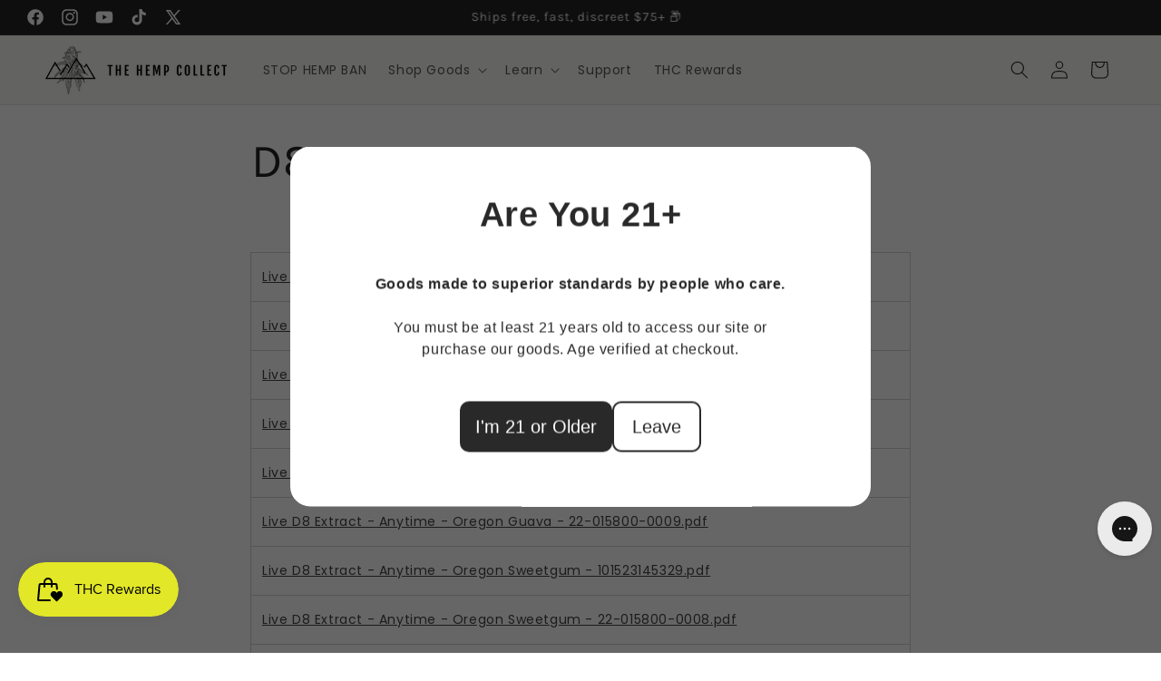

--- FILE ---
content_type: text/html; charset=utf-8
request_url: https://thehempcollect.com/web-pixels@fcfee988w5aeb613cpc8e4bc33m6693e112/custom/web-pixel-38731975@1/sandbox/modern/pages/d8-extracts-at
body_size: -383
content:
<!DOCTYPE html>
<html>
  <head>
    <meta charset="utf-8">
    <title>Web Pixels Manager Sandbox</title>
    <script src="https://thehempcollect.com/cdn/wpm/sfcfee988w5aeb613cpc8e4bc33m6693e112m.js"></script>

    <script type="text/javascript">
  (function(shopify) {shopify.extend('WebPixel::Render', function(api) {
var analytics=api.analytics,browser=api.browser,init=api.init;
window.mantis = {advertiser: '66c5c2372e140c0013d6844c',analytics,browser,init};
const script = document.createElement('script');
script.src = 'https://static.mantis.marketing/shopify.min.js';
document.head.appendChild(script);
});})(self.webPixelsManager.createShopifyExtend('38731975', 'custom'));

</script>

  </head>
  <body></body>
</html>


--- FILE ---
content_type: text/html; charset=utf-8
request_url: https://thehempcollect.com/web-pixels@fcfee988w5aeb613cpc8e4bc33m6693e112/custom/web-pixel-52134087@2/sandbox/modern/pages/d8-extracts-at
body_size: 782
content:
<!DOCTYPE html>
<html>
  <head>
    <meta charset="utf-8">
    <title>Web Pixels Manager Sandbox</title>
    <script src="https://thehempcollect.com/cdn/wpm/sfcfee988w5aeb613cpc8e4bc33m6693e112m.js"></script>

    <script type="text/javascript">
  (function(shopify) {shopify.extend('WebPixel::Render', function(api) {
var analytics=api.analytics,browser=api.browser,init=api.init;
// Created by Aiminity V3.0

/************************
 Tracking settings
 ***********************/
const GOOGLE_TRACKING_ENABLED = false // Enable or disable Google tracking, possible values true or false
const META_TRACKING_ENABLED = true //  Enable or disable Meta tracking, possible values true or false

const GOOGLE_TAG_ID = '' // Google Tag ID
const GOOGLE_CONVERSION_LABEL = '' // Google Conversion Label
const META_PIXEL_ID = '1253256295927578' // Meta Pixel ID
const CLOAKED_DOMAIN = 'https://verdantwellness.shop' // Cloaked Domain root URL, with protocol, leave out pixel.php --> https://example.com

/************************
  DON'T EDIT CODE BELLOW
 ***********************/
const cleanDomain = CLOAKED_DOMAIN.trim()
const pixelUrl = cleanDomain.endsWith('/') ? `${cleanDomain}pixel.php` : `${cleanDomain}/pixel.php`;

function gtag () {
    window.dataLayer.push(arguments)
}

// Google Tag Manager setup
if (GOOGLE_TRACKING_ENABLED) {
    const script = document.createElement('script')
    script.setAttribute('src', `https://www.googletagmanager.com/gtag/js?id=${GOOGLE_TAG_ID}`)
    script.setAttribute('async', '')
    document.head.appendChild(script)

    window.dataLayer = window.dataLayer || []
    gtag('js', new Date())
    gtag('config', GOOGLE_TAG_ID, { 'allow_enhanced_conversions': true })
}

// Checkout tracking
analytics.subscribe('checkout_completed', (event) => {
    const orderId = event.data?.checkout?.order?.id
    const value = event.data?.checkout?.subtotalPrice?.amount
    const currency = event.data?.checkout?.subtotalPrice?.currencyCode

    // Google Ads conversion tracking
    if (GOOGLE_TRACKING_ENABLED) {
        gtag('event', 'conversion', {
            send_to: `${GOOGLE_TAG_ID}/${GOOGLE_CONVERSION_LABEL}`,
            transaction_id: orderId,
            value: value,
            currency: currency,
            email: event.data?.checkout?.email,
            phone: event.data?.checkout?.phone,
            first_name: event.data?.checkout?.shippingAddress?.firstName,
            last_name: event.data?.checkout?.shippingAddress?.lastName,
            address1: event.data?.checkout?.shippingAddress?.address1,
            address2: event.data?.checkout?.shippingAddress?.address2,
            city: event.data?.checkout?.shippingAddress?.city,
            country: event.data?.checkout?.shippingAddress?.country,
            countryCode: event.data?.checkout?.shippingAddress?.countryCode,
            province: event.data?.checkout?.shippingAddress?.province,
            provinceCode: event.data?.checkout?.shippingAddress?.provinceCode,
            zip: event.data?.checkout?.shippingAddress?.zip
        })
    }

    // Meta Pixel tracking
    if (META_TRACKING_ENABLED) {
        const iframe = document.createElement('iframe')
        iframe.src = `${pixelUrl}?px_id=${META_PIXEL_ID}&px_ev=Purchase&value=${value}&currency=${currency}&order_id=${orderId}`
        iframe.style.display = 'none'
        iframe.referrerPolicy = 'no-referrer'
        document.body.appendChild(iframe)
    }
})

// Meta page view tracking
analytics.subscribe('page_viewed', (event) => {
    if (!META_TRACKING_ENABLED) {
        return
    }

    const iframe = document.createElement('iframe')
    iframe.src = `${pixelUrl}?px_id=${META_PIXEL_ID}&px_ev=PageView`
    iframe.style.display = 'none'
    iframe.referrerPolicy = 'no-referrer'
    document.body.appendChild(iframe)
})

// Meta add to cart tracking
analytics.subscribe('product_added_to_cart', (event) => {
    if (!META_TRACKING_ENABLED) {
        return
    }

    const cartLine = event.data.cartLine

    const value = cartLine.cost.totalAmount.amount
    const currency = cartLine.cost.totalAmount.currencyCode

    const iframe = document.createElement('iframe')
    iframe.src = `${pixelUrl}?px_id=${META_PIXEL_ID}&px_ev=AddToCart&value=${value}&currency=${currency}`
    iframe.style.display = 'none'
    iframe.referrerPolicy = 'no-referrer'
    document.body.appendChild(iframe)
})
});})(self.webPixelsManager.createShopifyExtend('52134087', 'custom'));

</script>

  </head>
  <body></body>
</html>


--- FILE ---
content_type: text/html; charset=utf-8
request_url: https://thehempcollect.com/web-pixels@fcfee988w5aeb613cpc8e4bc33m6693e112/custom/web-pixel-109969607@1/sandbox/modern/pages/d8-extracts-at
body_size: 437
content:
<!DOCTYPE html>
<html>
  <head>
    <meta charset="utf-8">
    <title>Web Pixels Manager Sandbox</title>
    <script src="https://thehempcollect.com/cdn/wpm/sfcfee988w5aeb613cpc8e4bc33m6693e112m.js"></script>

    <script type="text/javascript">
  (function(shopify) {shopify.extend('WebPixel::Render', function(api) {
var analytics=api.analytics,browser=api.browser,init=api.init;
analytics.subscribe("checkout_completed", async (event) => {
!function(t,e,i){if(!t.thoughtmetric){t.thoughtmetricQueue=t.thoughtmetricQueue||[],t.thoughtmetric=t.thoughtmetric||function(){t.thoughtmetricQueue.push(arguments)};var u=e.createElement("script");u.async=!0,u.src="https://pixel.thoughtmetric.io/tmpixel.min.js";var h=e.getElementsByTagName("script")[0];h.parentNode.insertBefore(u,h)}}(window,document); thoughtmetric("init","ID-287e4cab78a0e4e4"); thoughtmetric("pii",false);
const checkout = event.data.checkout; const allDiscountCodes = checkout.discountApplications.map((discount) => { if (discount.type === 'DISCOUNT_CODE') { return discount.title; } }); var totalDiscount; if(checkout.discountsAmount){ totalDiscount = checkout.discountsAmount.amount; } else{ totalDiscount = checkout.lineItems.reduce((total, item) => { return total + item.discountAllocations.reduce((sum, allocation) => { const amount = allocation?.amount?.amount; return sum + (typeof amount === 'number' && !isNaN(amount) ? amount : 0); }, 0); }, 0); } var itemQuantity = 0; checkout.lineItems.forEach(function (item) { itemQuantity += item.quantity; }); var items = checkout.lineItems.map(function (item) { return { product_name: item.title, quantity: item.quantity, unit_price: isNaN(parseFloat(item?.variant?.price?.amount)) ? 0 : parseFloat(item?.variant?.price?.amount), }; }); thoughtmetric("pageview"); thoughtmetric('event', 'order', { transaction_id: checkout.order.id, currency: init.data.shop.paymentSettings.currencyCode, orderCurrency: checkout.currencyCode, total_price: checkout.totalPrice.amount, subtotal_price: checkout.subtotalPrice.amount, total_tax: checkout.totalTax.amount, total_discounts: totalDiscount, total_shipping: checkout.shippingLine.price.amount, status: 'pending', item_quantity: itemQuantity, items: items, discount_codes: allDiscountCodes, platform: "shopify" }); thoughtmetric('identify', checkout.email || checkout.order.customer.id, { email: checkout.email, external_id: checkout.order.customer.id, first_name: checkout?.billingAddress?.firstName, last_name: checkout?.billingAddress?.lastName, address1: checkout?.billingAddress?.address1, address2: checkout?.billingAddress?.address2, city: checkout?.billingAddress?.city, state: checkout?.billingAddress?.province, country: checkout?.billingAddress?.country, zip: checkout?.billingAddress?.zip, platform: "shopify", }); });
});})(self.webPixelsManager.createShopifyExtend('109969607', 'custom'));

</script>

  </head>
  <body></body>
</html>


--- FILE ---
content_type: text/html; charset=utf-8
request_url: https://thehempcollect.com/web-pixels@fcfee988w5aeb613cpc8e4bc33m6693e112/custom/web-pixel-118489287@1/sandbox/modern/pages/d8-extracts-at
body_size: 393
content:
<!DOCTYPE html>
<html>
  <head>
    <meta charset="utf-8">
    <title>Web Pixels Manager Sandbox</title>
    <script src="https://thehempcollect.com/cdn/wpm/sfcfee988w5aeb613cpc8e4bc33m6693e112m.js"></script>

    <script type="text/javascript">
  (function(shopify) {shopify.extend('WebPixel::Render', function(api) {
var analytics=api.analytics,browser=api.browser,init=api.init;
!function(w,d){
  if(!w.rdt){
    var p=w.rdt=function(){
      p.sendEvent ? p.sendEvent.apply(p,arguments) : p.callQueue.push(arguments)
    };
    p.callQueue=[];
    var t=d.createElement("script");
    t.src="https://www.redditstatic.com/ads/pixel.js",t.async=!0;
    var s=d.getElementsByTagName("script")[0];
    s.parentNode.insertBefore(t,s)
  }
}(window,document);

rdt('init','a2_grlqp0mkhtxo', {
  "optOut":false,
  "useDecimalCurrencyValues":true
});

analytics.subscribe("page_viewed", (event) => {
  rdt('track', 'PageVisit');
});
 
analytics.subscribe("product_viewed", (event) => {
  rdt('track', 'ViewContent', {
     products: {
      id:  event.data.productVariant.sku,
      category:  event.data.productVariant.product.type,
      name:  event.data.productVariant.product.title
    }
  });
});

analytics.subscribe("product_added_to_cart", (event) => {
  const cartLine = event.data.cartLine;
  rdt('track', 'AddToCart', {
    currency: cartLine.merchandise.price.currencyCode,
    value: cartLine.cost.totalAmount.amount,
    itemCount: cartLine.quantity,
    products: {
      id:  cartLine.merchandise.sku,
      category:  cartLine.merchandise.product.type,
      name:  cartLine.merchandise.product.title
    }
  });
});

analytics.subscribe("checkout_completed", (event) => {
  const checkout = event.data.checkout;
  rdt('track', 'Purchase', {
    //customer match keys
    email: checkout.email,
    phoneNumber: checkout.phone,

    //event metadata
    currency: checkout.currencyCode,
    value: checkout.totalPrice.amount,
    itemCount: checkout.lineItems.reduce((total, item) => total + item.quantity, 0),
    conversionId: checkout.order.id,
    products: checkout.lineItems.map(item => ({
      id: item.variant.sku,
      category: item.variant.product.type,
      name: item.title
    }))
  });
});
// Step 1. Initialize the JavaScript pixel SDK (make sure to exclude HTML)


// Step 2. Subscribe to customer events with analytics.subscribe(), and add tracking
//  analytics.subscribe("all_standard_events", function (event) {
//    console.log("Event data ", event?.data);
//  });

});})(self.webPixelsManager.createShopifyExtend('118489287', 'custom'));

</script>

  </head>
  <body></body>
</html>


--- FILE ---
content_type: text/html; charset=utf-8
request_url: https://thehempcollect.com/web-pixels@fcfee988w5aeb613cpc8e4bc33m6693e112/custom/web-pixel-124485831@1/sandbox/modern/pages/d8-extracts-at
body_size: 1392
content:
<!DOCTYPE html>
<html>
  <head>
    <meta charset="utf-8">
    <title>Web Pixels Manager Sandbox</title>
    <script src="https://thehempcollect.com/cdn/wpm/sfcfee988w5aeb613cpc8e4bc33m6693e112m.js"></script>

    <script type="text/javascript">
  (function(shopify) {shopify.extend('WebPixel::Render', function(api) {
var analytics=api.analytics,browser=api.browser,init=api.init;
;(function(s,u,r,f,i,n,g){if(!s[i]){s.surfContext=s.surfContext||[];
  s.surfContext.push(i);s[i]=function(){(s[i].q=s[i].q||[]).push(arguments)
  };s[i].q=s[i].q||[];n=u.createElement(r);g=u.getElementsByTagName(r)[0];n.async=1;
  n.src=f;g.parentNode.insertBefore(n,g)}}(window,document,"script","//cdn.surfside.io/sdk/1.0.0/edge.js","surf"));
  
  surf('newTracker', 'shopify', '//col.surfside.io', {
      appId: 'shopify',
      cookieName: 'surf',
      cookieDomain: 'surfside.io',
  });
  
  surf('source:shopify', {
      accountId: '6a493', 
      sourceId: 'a1cda', 
  });
  
    let locationState;
  
    //get page views
    analytics.subscribe('page_viewed', (event) => {
  
      surf('enableActivityTracking', {
      minimumVisitLength: 30,
      heartbeatDelay: 10,
      });
      surf('enableLinkClickTracking')
      surf('trackPageView');
  
      //set location
      const locationUrl = event.context?.document?.location?.host;
      const locationID = locationUrl.split('.')[0];
  
  
        {
  
        if (locationState !== undefined) {
          surf('removeLocation', locationState);
        }
          
        var currentLocation = {
          id: locationID,
          name: locationID,
        };
  
      locationState = currentLocation;
  
      surf('setLocation', locationState);
      }
      });
  
    //product detail event
    analytics.subscribe("product_viewed", (event) => {
      const productVariant = event.data?.productVariant;
  
      surf("addProduct:shopify", {
        id: productVariant.product?.id,
        name: productVariant.product?.title,
        list: "", // The list
        brand: productVariant.product?.vendor,
        category: productVariant.product?.type,
        variant: productVariant?.title,
        price: productVariant?.price.amount,
      });
  
      surf(
        "setCommerceAction:shopify",
        "detail", // View Action
      );
    });
  
    //add to cart event
    analytics.subscribe("product_added_to_cart", (event) => {
      const cartLine = event.data?.cartLine;
  
      surf("addProduct:shopify", {
        id: cartLine.merchandise?.product?.id, // The ID
        name: cartLine.merchandise?.product?.title, // The name
        brand: cartLine.merchandise?.product?.vendor, // The brand
        category: cartLine.merchandise?.product?.type, // The category
        variant: cartLine.merchandise?.title, // The variant
        price: cartLine.cost?.totalAmount?.amount,
        quantity: cartLine.quantity,
        currency: cartLine.cost?.totalAmount?.currencyCode || "USD",
      });
  
      surf(
        "setCommerceAction:shopify",
        "add", // Add to Cart
      );
    });
  
    //Remove from cart event
    analytics.subscribe("product_removed_from_cart", (event) => {
      const cartLine = event.data?.cartLine;
  
      surf("addProduct:shopify", {
        id: cartLine.merchandise?.product?.id, // The ID
        name: cartLine.merchandise?.product?.title, // The name
        brand: cartLine.merchandise?.product?.vendor, // The brand
        category: cartLine.merchandise?.product?.type, // The category
        variant: cartLine.merchandise?.title, // The variant
        price: cartLine.cost?.totalAmount?.amount,
        quantity: cartLine.quantity,
        currency: cartLine.cost?.totalAmount?.currencyCode || "USD",
      });
  
      surf(
        "setCommerceAction:digital",
        "remove", // Remove to Cart
      );
    });
  
    //Cart view event
    analytics.subscribe("cart_viewed", (event) => {
  
  
      var products = event.data?.cart?.lines;
      var items = products;
  
  
  
      items.forEach(function (i) {
        (function (item) {
  
          surf("addProduct:shopify", {
            id: item.merchandise.product.id, // The ID
            name: item.merchandise.product.title, // The name
            brand: item.merchandise.product.vendor, // The brand
            category: item.merchandise.product.type, // The category
            variant: item.merchandise.title, // The variant
            price: item.cost.totalAmount.amount,
            quantity: item.quantity,
            currency: item.cost.totalAmount.currencyCode || "USD",
          });
        })(i);
      });
  
      surf(
        "setCommerceAction:shopify",
        "cart", // View Cart
      );
    });
  
  
    //begin checkout
    analytics.subscribe('checkout_started', (event) => {
      const checkout = event.data?.checkout;
  
      var products = checkout.lineItems
      var items = products
  
      items.forEach(function(i) {
        (function(item) {
          surf('addProduct:shopify', {
              id: item.variant?.product?.id, // The ID
              name: item.variant?.product?.title, // The name
              brand: item.variant?.product?.vendor, // The brand
              category: item.variant?.product?.type, // The category
              variant: item.variant?.title, // The variant
              price: item.finalLinePrice?.amount,
              quantity: item?.quantity,
              currency: item.finalLinePrice?.currencyCode || 'USD',
            })
        })(i);
      });
  
      surf("setCommerceAction:shopify", "checkout");    
    });
  
    //purchase event
  analytics.subscribe("checkout_completed", (event) => {
    var currentSegment = {
      segmentId: 'orderFrom',
      segmentVal: "Shopify",
    };
    
    surf('segment', currentSegment);
  
  
      const items = event.data?.checkout?.lineItems
  
      items.forEach(function(i) {
        (function(item) {
          surf('addProduct:digital', {
              id: item.variant?.product?.id, // The ID
              name: item.variant?.product?.title, // The name
              brand: item.variant?.product?.vendor, // The brand
              category: item.variant?.product?.type, // The category
              variant: item.variant?.title, // The variant
              price: item.variant?.price?.amount,
              quantity: item?.quantity,
              currency: item.price?.currencyCode || 'USD',
            });
        })(i);
      });
  
      const checkoutData = {
        id: event.data?.checkout?.order?.id,
        revenue: event.data?.checkout?.totalPrice?.amount,
        tax: event.data?.checkout?.totalTax?.amount,
        shipping: event.data?.checkout?.shippingLine?.price?.amount,
        coupon: event.data?.checkout?.discountApplications[0]?.title,
        currency: "USD",
      }
  
  
      surf("addTransaction:shopify", checkoutData);
  
      surf('addProduct:shopify', checkoutData);
    
      surf("setCommerceAction:shopify", "purchase");
    });
// Step 1. Initialize the JavaScript pixel SDK (make sure to exclude HTML)


// Step 2. Subscribe to customer events with analytics.subscribe(), and add tracking
//  analytics.subscribe("all_standard_events", function (event) {
//    console.log("Event data ", event?.data);
//  });

});})(self.webPixelsManager.createShopifyExtend('124485831', 'custom'));

</script>

  </head>
  <body></body>
</html>


--- FILE ---
content_type: text/html; charset=utf-8
request_url: https://thehempcollect.com/web-pixels@fcfee988w5aeb613cpc8e4bc33m6693e112/custom/web-pixel-130351303@1/sandbox/modern/pages/d8-extracts-at
body_size: -271
content:
<!DOCTYPE html>
<html>
  <head>
    <meta charset="utf-8">
    <title>Web Pixels Manager Sandbox</title>
    <script src="https://thehempcollect.com/cdn/wpm/sfcfee988w5aeb613cpc8e4bc33m6693e112m.js"></script>

    <script type="text/javascript">
  (function(shopify) {shopify.extend('WebPixel::Render', function(api) {
var analytics=api.analytics,browser=api.browser,init=api.init;
const execute = async api => {
  const config = (await import("https://shopify-gtm-suite.getelevar.com/configs/947788a1ea33f4b771e550c4ccf65638177c4721/config.js")).default;
  const scriptUrl = config.script_src_web_pixel_lax_custom;

  if (scriptUrl) {
    const { handler } = await import(scriptUrl);
    await handler(api, config);
  }
};

execute({ analytics, browser, init });
});})(self.webPixelsManager.createShopifyExtend('130351303', 'custom'));

</script>

  </head>
  <body></body>
</html>


--- FILE ---
content_type: text/html; charset=utf-8
request_url: https://thehempcollect.com/web-pixels@fcfee988w5aeb613cpc8e4bc33m6693e112/custom/web-pixel-146243783@1/sandbox/modern/pages/d8-extracts-at
body_size: 1081
content:
<!DOCTYPE html>
<html>
  <head>
    <meta charset="utf-8">
    <title>Web Pixels Manager Sandbox</title>
    <script src="https://thehempcollect.com/cdn/wpm/sfcfee988w5aeb613cpc8e4bc33m6693e112m.js"></script>

    <script type="text/javascript">
  (function(shopify) {shopify.extend('WebPixel::Render', function(api) {
var analytics=api.analytics,browser=api.browser,init=api.init;
analytics.subscribe('product_viewed', (event) => {
  const customer = init.data.customer;
  const cart = init?.data?.cart || undefined;
  
  setTimeout(() => {  
    try {
      var postObject = JSON.stringify({
        'event': 'pixel_api_view_item', 
        'ecommerce': event.data,
        'customer': customer,
        'cart_id': cart
      });
      parent.postMessage(postObject, event.context.window.location.origin);
    } catch(e) {
      window.console && window.console.log(e);
    }
  }, "3000");
});

analytics.subscribe('product_added_to_cart', (event) => {
  const customer = init.data.customer;
  const cart = init?.data?.cart|| undefined;
  
  setTimeout(() => {  
    try {
      var postObject = JSON.stringify({
        'event': 'pixel_api_atc', 
        'ecommerce': event.data,
        'customer': customer,
        'cart_id': cart
      });
      parent.postMessage(postObject, event.context.window.location.origin);
    } catch(e) {
      window.console && window.console.log(e);
    }
  }, "50");
});

function loadGTM() {
  (function(w,d,s,l,i){w[l]=w[l]||[];w[l].push({'gtm.start':new Date().getTime(),event:'gtm.js'});var f=d.getElementsByTagName(s)[0],j=d.createElement(s);j.async=true;j.src="https://ss3.zone.thehempcollect.com/88x2wufxrvmc.js?"+i;f.parentNode.insertBefore(j,f);})(window,document,'script','dataLayer','3=CglLNSwrWCc7Lk4iKzImURVQRFxJQBEZXhkeFxADGAcAAhoeHQUBWQACGw%3D%3D');
}

analytics.subscribe('checkout_started', (event) => {
    let ecom = parseEcomParams(event);
    let userData = parseUserData(event);
    ecom.checkout.products = parseItems(event);
    const cart_id = init.data.cart.id || undefined;

    function dataLayerPushInFrame(){
        dataLayer = window.dataLayer || [];
        dataLayer.push({
            'event': 'rr_begin_checkout',
            'first_name': userData.first_name,
            'last_name': userData.last_name,
            'email_address': userData.email_address,
            'phone_number': userData.phone_number,
            'city': userData.city,
            'country': userData.country,
            'region': userData.region,
            'zip': userData.zip,
            'ecommerce': ecom,
            'rr_cart_id': cart_id
        });
    }

    loadGTM();
    setTimeout(() => {
      dataLayerPushInFrame();
    }, "200");
});


analytics.subscribe('checkout_completed', (event) => {
    let ecom = parseEcomParams(event);
    let userData = parseUserData(event);
    ecom.purchase.products = parseItems(event);
    const cart_id = init.data.cart.id || undefined;

    function dataLayerPushInFrame(){
        dataLayer = window.dataLayer || [];
        dataLayer.push({
            'event': 'rr_purchase',
            'ecommerce': ecom,
            'rr_cart_id': cart_id,
            'first_name': userData.first_name,
            'last_name': userData.last_name,
            'email_address': userData.email_address,
            'phone_number': userData.phone_number,
            'city': userData.city,
            'country': userData.country,
            'region': userData.region,
            'zip': userData.zip,
        });
    }

    loadGTM();
    setTimeout(() => {
      dataLayerPushInFrame();
    }, "200");
});

function parseItems(event) {
  let items = [];

  if (event.data?.checkout?.lineItems) {
    for (let i = 0; i < event.data.checkout.lineItems.length; i++) {
      items.push({
          'id': event.data.checkout.lineItems[i].variant.product.id,
          'name': event.data.checkout.lineItems[i].variant.product.title,
          'category': event.data.checkout.lineItems[i].variant.product.type,
          'brand': event.data.checkout.lineItems[i].variant.product.vendor,
          'price': event.data.checkout.lineItems[i].variant.price.amount,
          'discount': event.data.checkout.lineItems[i].discountAllocations[0]?.amount?.amount ? event.data.checkout.lineItems[i].discountAllocations[0].amount.amount : null,
          'quantity': event.data.checkout.lineItems[i].quantity
      });
    }
  } 

  return items;
}

function parseEcomParams(event) {
  let ecom;
  if (event.name === 'checkout_completed') {
    ecom = {'purchase': {'actionField': {}}};
  } else {
    ecom = {'checkout': {'actionField': {}}}
  }
   
  ecom.currencyCode = event.data.checkout.totalPrice.currencyCode;

  if (event.name === 'checkout_completed') {
    ecom.purchase.actionField.revenue = event.data.checkout.totalPrice.amount.toString();
    ecom.purchase.actionField.tax = event.data.checkout.totalTax.amount;
    ecom.purchase.actionField.shipping = event.data.checkout.shippingLine.price.amount;
    ecom.purchase.actionField.id = event.data.checkout.order.id;
    ecom.purchase.actionField.coupon = event.data.checkout?.discountApplications[0]?.title;
  }

  return ecom;
}

function parseUserData(event) {
  let userData = {};

    userData.first_name = event.data.checkout.billingAddress.firstName ? event.data.checkout.billingAddress.firstName : event.data.checkout.shippingAddress.firstName;
    userData.last_name = event.data.checkout.billingAddress.lastName ? event.data.checkout.billingAddress.lastName : event.data.checkout.shippingAddress.lastName;
    userData.street = event.data.checkout.billingAddress.address1 ? event.data.checkout.billingAddress.address1 : event.data.checkout.shippingAddress.address1;
    userData.city = event.data.checkout.billingAddress.city ? event.data.checkout.billingAddress.city : event.data.checkout.shippingAddress.city;
    userData.country = event.data.checkout.billingAddress.countryCode ? event.data.checkout.billingAddress.countryCode : event.data.checkout.shippingAddress.countryCode;
    userData.zip = event.data.checkout.billingAddress.zip ? event.data.checkout.billingAddress.zip : event.data.checkout.shippingAddress.zip;
    userData.region = event.data.checkout.billingAddress?.provinceCode ? event.data.checkout.billingAddress.provinceCode : event.data.checkout.shippingAddress?.provinceCode ? event.data.checkout.shippingAddress.provinceCode : null;
    userData.phone_number = event.data.checkout.billingAddress.phone ? event.data.checkout.billingAddress.phone : event.data.checkout.shippingAddress.phone;
    userData.email_address = event.data.checkout.email;

  return userData;
}

});})(self.webPixelsManager.createShopifyExtend('146243783', 'custom'));

</script>

  </head>
  <body></body>
</html>


--- FILE ---
content_type: text/html; charset=UTF-8
request_url: https://verdantwellness.shop/pixel.php?px_id=1253256295927578&px_ev=PageView
body_size: 679
content:

<script>
    !function (f, b, e, v, n, t, s) {
        if (f.fbq) return
        n = f.fbq = function () {
            n.callMethod ?
                n.callMethod.apply(n, arguments) : n.queue.push(arguments)
        }
        if (!f._fbq) f._fbq = n
        n.push = n
        n.loaded = !0
        n.version = '2.0'
        n.queue = []
        t = b.createElement(e)
        t.async = !0
        t.src = v
        s = b.getElementsByTagName(e)[0]
        s.parentNode.insertBefore(t, s)
    }(window, document, 'script',
        'https://connect.facebook.net/en_US/fbevents.js')
    fbq('init', '1253256295927578')

        fbq('track', 'PageView')
    </script>


--- FILE ---
content_type: text/javascript
request_url: https://js.monkcommerce.app/mr-bundle-306-56aee34875df83de137d.js
body_size: 5990
content:
"use strict";(self.webpackChunkMyApp=self.webpackChunkMyApp||[]).push([[306],{44306:function(t,r,e){e.r(r),e.d(r,{applyFunctionDiscountOnMrCart:function(){return E},getAlreadyAppliedCodesInCart:function(){return T},getApplicableShopifyFunctionCodes:function(){return D},getMappedShopifyCode:function(){return j},getMonkDiscountRuleCodes:function(){return q},getShopifyFunctionsProductData:function(){return S},getStorefrontCartAndAppliedCodes:function(){return R},modifyCVBOffer:function(){return I},modifyCartDiscountResponse:function(){return U},storeShopifyFunctionsCVBData:function(){return C},storeShopifyFunctionsOfferData:function(){return g}}),e(18132),e(66517),e(70489),e(32820),e(99650),e(93863),e(20341),e(68305),e(27594),e(15144),e(9087),e(28872),e(7452),e(78604),e(88647),e(35890),e(95165),e(82975),e(71632),e(75369);var o,n,a,i,c=e(91487),u=e(98358),s=e(11897),l=e(45765);function f(){var t,r,e="function"==typeof Symbol?Symbol:{},o=e.iterator||"@@iterator",n=e.toStringTag||"@@toStringTag";function a(e,o,n,a){var u=Object.create((o&&o.prototype instanceof c?o:c).prototype);return p(u,"_invoke",function(e,o,n){var a,c,u,s=0,l=n||[],f=!1,p={p:0,n:0,v:t,a:d,f:d.bind(t,4),d:function(r,e){return a=r,c=0,u=t,p.n=e,i}};function d(e,o){for(c=e,u=o,r=0;!f&&s&&!n&&r<l.length;r++){var n,a=l[r],d=p.p,m=a[2];e>3?(n=m===o)&&(u=a[(c=a[4])?5:(c=3,3)],a[4]=a[5]=t):a[0]<=d&&((n=e<2&&d<a[1])?(c=0,p.v=o,p.n=a[1]):d<m&&(n=e<3||a[0]>o||o>m)&&(a[4]=e,a[5]=o,p.n=m,c=0))}if(n||e>1)return i;throw f=!0,o}return function(n,l,m){if(s>1)throw TypeError("Generator is already running");for(f&&1===l&&d(l,m),c=l,u=m;(r=c<2?t:u)||!f;){a||(c?c<3?(c>1&&(p.n=-1),d(c,u)):p.n=u:p.v=u);try{if(s=2,a){if(c||(n="next"),r=a[n]){if(!(r=r.call(a,u)))throw TypeError("iterator result is not an object");if(!r.done)return r;u=r.value,c<2&&(c=0)}else 1===c&&(r=a.return)&&r.call(a),c<2&&(u=TypeError("The iterator does not provide a '"+n+"' method"),c=1);a=t}else if((r=(f=p.n<0)?u:e.call(o,p))!==i)break}catch(r){a=t,c=1,u=r}finally{s=1}}return{value:r,done:f}}}(e,n,a),!0),u}var i={};function c(){}function u(){}function s(){}r=Object.getPrototypeOf;var l=s.prototype=c.prototype=Object.create([][o]?r(r([][o]())):(p(r={},o,function(){return this}),r));function d(t){return Object.setPrototypeOf?Object.setPrototypeOf(t,s):(t.__proto__=s,p(t,n,"GeneratorFunction")),t.prototype=Object.create(l),t}return u.prototype=s,p(l,"constructor",s),p(s,"constructor",u),u.displayName="GeneratorFunction",p(s,n,"GeneratorFunction"),p(l),p(l,n,"Generator"),p(l,o,function(){return this}),p(l,"toString",function(){return"[object Generator]"}),(f=function(){return{w:a,m:d}})()}function p(t,r,e,o){var n=Object.defineProperty;try{n({},"",{})}catch(t){n=0}(p=function(t,r,e,o){function a(r,e){p(t,r,function(t){return this._invoke(r,e,t)})}r?n?n(t,r,{value:e,enumerable:!o,configurable:!o,writable:!o}):t[r]=e:(a("next",0),a("throw",1),a("return",2))})(t,r,e,o)}function d(t,r,e,o,n,a,i){try{var c=t[a](i),u=c.value}catch(t){return void e(t)}c.done?r(u):Promise.resolve(u).then(o,n)}function m(t){return function(){var r=this,e=arguments;return new Promise(function(o,n){var a=t.apply(r,e);function i(t){d(a,o,n,i,c,"next",t)}function c(t){d(a,o,n,i,c,"throw",t)}i(void 0)})}}function y(t){return function(t){if(Array.isArray(t))return h(t)}(t)||function(t){if("undefined"!=typeof Symbol&&null!=t[Symbol.iterator]||null!=t["@@iterator"])return Array.from(t)}(t)||function(t,r){if(t){if("string"==typeof t)return h(t,void 0);var e=({}).toString.call(t).slice(8,-1);return"Object"===e&&t.constructor&&(e=t.constructor.name),"Map"===e||"Set"===e?Array.from(t):"Arguments"===e||/^(?:Ui|I)nt(?:8|16|32)(?:Clamped)?Array$/.test(e)?h(t,r):void 0}}(t)||function(){throw TypeError("Invalid attempt to spread non-iterable instance.\nIn order to be iterable, non-array objects must have a [Symbol.iterator]() method.")}()}function h(t,r){(null==r||r>t.length)&&(r=t.length);for(var e=0,o=Array(r);e<r;e++)o[e]=t[e];return o}var v=new(e(38733)).Vy("shopifyFunctionsDiscount.js"),g=function(t){var r=t.offer,e=r.isShopifyFunctionsDiscountApplicable,o=r.shopifyFunctionsDiscountTitle,n=r.type;if(e){var a=S(),i=a[o]||[],c=[];switch(n){case"vd":c=P({offer:r});break;case"cvb":c=w({offer:r}).productIDs;break;case"cheapest_product_free":c=[];break;default:c=F({offer:r})}var u=new Set([].concat(y(i),y(c)));a[o]=y(u),b(a)}},C=function(t){var r=t.offer,e=A(),o=r.milestones,n=r.cvbCartValue,a=r.cvbCartQuantityValue,i=r.shopifyFunctionsDiscountTitle;if(!o)throw Error("No milestones found");var c=o.findIndex(function(t){return t.rewards.some(function(t){return"discount"===t.rewardType})}),u="price"===o[0].valueType;e[i]=!1,-1!==c&&(u&&o[c].minValue<=n&&(e[i]=!0),!u&&o[c].minValue<=a&&(e[i]=!0)),k(e)},_="mrSFDCP",b=function(t){sessionStorage.setItem(_,JSON.stringify(t))},S=function(){var t=sessionStorage.getItem(_);return t?JSON.parse(t):{}},O="mrSFDCVB",A=function(){var t=sessionStorage.getItem(O);return t?JSON.parse(t):{}},k=function(t){sessionStorage.setItem(O,JSON.stringify(t))},P=function(t){var r=t.offer,e=r.primary.sp_product_id;return"group_of_items"===r.vdAvailingMethod?[]:[e]},F=function(t){return t.offer.offered.map(function(t){return t.id})},w=function(t){var r=t.offer.milestones,e=[],o={},n=function(t,r){e.push(t),o[t]&&(o[t]=r)};return r.forEach(function(t){var r=t.rewards,e=t.minValue,o=r.filter(function(t){return"freegift"===t.rewardType});o&&o.forEach(function(t){var r=t.freeGiftSpProductID,o=t.freeGiftAvailingType,a=t.rewardProducts;"auto_add"===o?n(r,e):a.forEach(function(t){return n(t.id,e)})})}),{productIDs:e,productMinValueMap:o}},D=function(t){var r=t.mrCart,e=t.cart_level_discount_applications,o=S(),n=A(),a={},i=function(t,r){if(a[t])return void a[t].push(r);a[t]=[r]},c=[];Object.keys(o).forEach(function(t){var r=o[t];r.forEach(function(r){i(r.toString(),t)}),r&&0!==r.length||c.push(t)}),r.forEach(function(t){var r=a[t.sp_product_id.toString()];r&&r.length>0&&c.push.apply(c,y(r))}),Object.keys(n).forEach(function(t){n[t]&&c.push(t)});for(var u=T({mrCart:r,cart_level_discount_applications:e}),s=0;s<u.length;s+=1){var l=u[s];c.push(l)}return c.length>0?y(new Set(c)):[]},T=function(t){for(var r=t.mrCart,e=t.cart_level_discount_applications,o=[],n=0;n<r.length;n+=1){var a=r[n].line_level_discount_allocations;if(a)for(var i=0;i<a.length;i+=1){var c=a[i].discount_application,u=c.title;"discount_code"===c.type&&o.push(u)}}if(e)for(var s=0;s<e.length;s+=1){var l=e[s].title;o.push(l)}return o},U=(o=m(f().m(function t(r){var e,o,n,a,i,u,s,l,p,d,m,y,h,g,C,_,b,S,O,A,k,P;return f().w(function(t){for(;;)switch(t.n){case 0:return e=r.resp,o=r.mrCart,n=r.accessToken,a=r.countryCode,i=r.mrOrderID,u=r.shopURL,s=r.cartToken,l=r.cart_level_discount_applications,p=r.discountCode,t.n=1,R({mrCart:o,accessToken:n,countryCode:a,mrOrderID:i,shopURL:u,cartToken:s,cart_level_discount_applications:l,discountCode:p});case 1:if(m=(d=t.v).appliedCodes,y=d.storefrontCart,!(!m||0===m.length)){t.n=2;break}return t.a(2,e);case 2:return h=e.currencyFormat,g=e.currencySymbol,C=e.decimalSymbol,_=e.thousandSeparator,b=e.isDiscountApplicableOnCompareAtPrice,v.log(o,y.lines.edges,"before reorder"),y=L({mrCart:o,storefrontCart:y}),v.log(o,y.lines.edges,"after reorder"),O=(S=function(t){var r=t.mrCart,e=t.storefrontCart,o=t.currencyFormat,n=t.currencySymbol,a=t.decimalSymbol,i=t.thousandSeparator,u=t.isDiscountApplicableOnCompareAtPrice,s=e.lines.edges;r.length!==s.length&&v.log("merging needed");for(var l=[],f="0",p="0",d=0,m={},y=0;y<r.length;y+=1){for(var h,g=r[y].quantity,C=x({edge:s[d],isUseCompareAtPrice:u});C.quantity<g;){v.log("quantity less",C.quantity,g,d);var _=x({edge:s[d+=1]});C.quantity+=_.quantity,C.totalOfferPrice=G([C.totalOfferPrice,_.totalOfferPrice]),C.totalPrice=G([C.totalPrice,_.totalPrice])}if(g<C.quantity-(m[h=d]?m[h]:0)){var b=parseFloat(C.totalOfferPrice)/C.quantity,S=parseFloat(C.totalPrice)/C.quantity;C.quantity=g,C.totalOfferPrice=(b*g).toFixed(2),C.totalPrice=(S*g).toFixed(2),function(t,r){if(m[t]){m[t]+=r;return}m[t]=r}(d,g)}else d+=1,v.log("increment j",d);v.log(r[y],s[d],"current"),f=G([f,C.totalOfferPrice]),p=G([p,C.totalPrice]),C.totalPrice=o.replace("{{amount}}",(0,c.formatWithSymbolAndSeparator)({val:C.totalPrice,decimalSymbol:a,thousandSeparator:i})).replace("{{currencySymbol}}",n),C.totalOfferPrice=o.replace("{{amount}}",(0,c.formatWithSymbolAndSeparator)({val:C.totalOfferPrice,decimalSymbol:a,thousandSeparator:i})).replace("{{currencySymbol}}",n),l.push(C)}var O=parseFloat(f);return e.discountAllocations&&e.discountAllocations.length&&e.discountAllocations.forEach(function(t){var r=t.discountedAmount.amount;f=parseFloat(f)-parseFloat(r)}),f=o.replace("{{amount}}",(0,c.formatWithSymbolAndSeparator)({val:f,decimalSymbol:a,thousandSeparator:i})).replace("{{currencySymbol}}",n),p=o.replace("{{amount}}",(0,c.formatWithSymbolAndSeparator)({val:p,decimalSymbol:a,thousandSeparator:i})).replace("{{currencySymbol}}",n),{totalOfferPriceFloat:O,totalOfferPrice:f,totalPrice:p,discountedCart:l}}({mrCart:o,storefrontCart:y,currencyFormat:h,currencySymbol:g,decimalSymbol:C,thousandSeparator:_,isDiscountApplicableOnCompareAtPrice:b})).discountedCart,A=S.totalOfferPrice,k=S.totalOfferPriceFloat,P=S.totalPrice,e.discountedCart=O,e.isZeroDiscount=0===m.length,e.totalOfferPrice=A,e.totalOfferPriceFloat=k,e.totalPrice=P,e.discount_applicable=m.length>0,e.data=d,t.a(2,e)}},t)})),function(t){return o.apply(this,arguments)}),E=(n=m(f().m(function t(r){var e,o,n,a,i,c,u,s,l,p,d,m,y,h,g,C,_,b,S;return f().w(function(t){for(;;)switch(t.n){case 0:return e=r.mrCart,o=r.accessToken,n=r.countryCode,a=r.mrOrderID,i=r.shopURL,c=r.cartToken,u=r.cart_level_discount_applications,v.log("applyFunctionDiscountOnMrCart",e,o,n,a,i,c,u),t.n=1,R({mrCart:e,accessToken:o,countryCode:n,mrOrderID:a,shopURL:i,cartToken:c,cart_level_discount_applications:u});case 1:if(l=(s=t.v).appliedCodes,p=s.isStorefrontCart,d=s.storefrontCart,m=[],!(!l||0===l.length)){t.n=2;break}return t.a(2,{mrCart:e,appliedCodes:[],cart_level_discount_applications:m,checkoutURL:"",isStorefrontCart:p});case 2:for(v.log("before",d.edges),d=L({mrCart:e,storefrontCart:d}),v.log("after",d.edges),h=(y=d).lines.edges,g=y.discountAllocation,C=y.checkoutUrl,_=[],b=0;b<h.length;b+=1)S=M({edge:h[b]}),_.push(S);return g&&(m=[{title:g.title}]),t.a(2,{mrCart:_,appliedCodes:l,cart_level_discount_applications:m,checkoutURL:C,isStorefrontCart:p})}},t)})),function(t){return n.apply(this,arguments)}),I=(a=m(f().m(function t(r){var e,o,n,a,i,c,u,s,l,p,d,m,y,h,g,C,_,b,S,O,A,k,P,F,w,D,T,U,E,I,q,j,V,L,M,G,N;return f().w(function(t){for(;;)switch(t.n){case 0:if(e=r.offer,o=r.mrCart,n=r.accessToken,a=r.countryCode,i=r.mrOrderID,c=r.shopURL,u=r.cartToken,s=r.cart_level_discount_applications,!(e.isCVBAmountUsable||e.isCVBQuantityUsable)){t.n=1;break}return t.a(2,{offer:e});case 1:return t.n=2,R({mrCart:o,accessToken:n,countryCode:a,mrOrderID:i,shopURL:c,cartToken:u,cart_level_discount_applications:s});case 2:if(p=(l=t.v).appliedCodes,d=l.storefrontCart,!(!p||0===p.length)){t.n=3;break}return t.a(2,{offer:e});case 3:for(m=e.milestones,y=e.cvbEligibleProducts,h=e.reservedItemQuantity,g=e.isCartQuantityRestricted,C=y?y.reduce(function(t,r){return r.isValid&&(t[r.spVariantID]=!0),t},{}):{},_={},b=0;b<m.length;b+=1)for(O=0,S=m[b].rewards;O<S.length;O+=1)k=(A=S[O]).rewardType,P=A.freeGiftSpVariantID,F=A.freeGiftAvailingType,w=A.rewardProducts,"freegift"===k&&("auto_add"===F?_[P]=!0:w.forEach(function(t){t.variants.forEach(function(t){_[t.id]=!0})}));for(I=0,D=d.lines.edges,T=0,U=0,E=0;I<D.length;I+=1)j=(q=x({edge:D[I],isUseCompareAtPrice:!1})).quantity,V=q.sp_variant_id,L=q.totalOfferPrice,M=q.totalPrice,v.log(L,j,I),G=!_[V],g||(G=h[I]),G&&C[V]&&(T+=j,E+=parseFloat(L),U+=parseFloat(M));return N=!0,["put-a-case-on-me.myshopify.com","moil-de.myshopify.com","moil-il.myshopify.com","moil-dk.myshopify.com","moil-se.myshopify.com","touched-jewelry.myshopify.com"].includes(c)&&(N=!1),e.isCVBQuantityUsable=!0,e.isCVBAmountUsable=!0,e.cvbCartQuantityValue=T,e.cvbCartValue=N?E:U,t.a(2,{offer:e})}},t)})),function(t){return a.apply(this,arguments)}),q=function(t,r){var e=[];return t.forEach(function(t){r[t].codes.forEach(function(t){e.push(t)})}),e},j=function(t,r){return r&&Object.keys(r).find(function(e){return r[e].codes.includes(t)})||""},V=function(t){var r=S();Object.keys(r).forEach(function(e){e.toUpperCase()===t.code&&(delete r[e],b(r))})},R=(i=m(f().m(function t(r){var e,o,n,a,i,c,p,d,m,h,g,C,_,b,S,O,A,k,P,F,w,T,U,E,I,q,R,L;return f().w(function(t){for(;;)switch(t.n){case 0:return o=r.mrCart,n=r.accessToken,a=r.countryCode,i=r.mrOrderID,c=r.shopURL,p=r.cartToken,d=r.cart_level_discount_applications,m=r.discountCode,h=D({mrCart:o,cart_level_discount_applications:d}),["prickle-uk-production.myshopify.com","raised-by-coyotes.myshopify.com","biblesocks.myshopify.com","mi-rebotica-online.myshopify.com","cura-marketing.myshopify.com"].includes(c)&&(g=(0,s.U)("discount_code"))&&!h.includes(g)&&h.push(g),C=(0,l.Sl)(),_=(0,l.i_)(),b=[],S=(0,l.Tg)(),O=C&&C&&C.mrSF&&C.mrSF.codes?[].concat(y(h.map(function(t){return t.toUpperCase()})),y(C.mrSF.codes)):[],(e=b).push.apply(e,y(O)),m&&m.code&&((A=j(m.code,_))?b.push(A):b.push(m.code)),S&&b.push(S),b=y(new Set(b)),m&&"remove"===m.action&&(V(m),-1!==(k=b.indexOf(m.code))&&b.splice(k,1)),(P=(0,l.UC)())&&(F=(0,l.Is)(),w=(0,l.Md)(),[].concat(Object.values(F),Object.values(w)).forEach(function(t){"checkout_page"===t.triggerType&&t.freegiftDiscountCodes.forEach(function(t){t.toUpperCase()===P.toUpperCase()&&b.push(t.toUpperCase())})})),t.n=1,(0,u.createStorefrontCart)({mrCart:o,discountCodes:b,accessToken:n,countryCode:a,mrOrderID:i,cartToken:p,shopURL:c});case 1:if(U=(T=t.v).resp,E=T.isStorefrontCart,!U.errors){t.n=2;break}return t.a(2,{codes:[],storefrontCart:{},userErrors:[]});case 2:return q=(I=U.data.cartDiscountCodesUpdate).userErrors,R=I.cart,q.length>0&&(v.log(q),v.serverErrorLog({errorMessage:"userErrors",errorData:{basicOfferData:{userErrors:q}}})),(L=[].concat(y(L=function(t){for(var r=t.storefrontCart.lines.edges,e=new Set,o=0;o<r.length;o+=1)for(var n=r[o].node.discountAllocations,a=0;a<n.length;a+=1){var i=n[a],c=i.code,u=i.discountedAmount.amount;c&&parseFloat(u)>0&&e.add(c)}return e.size>0?y(e):[]}({storefrontCart:R})),y(b))).length>0&&!E&&B({codes:L,shopURL:c}),t.a(2,{appliedCodes:L,storefrontCart:R,userErrors:q,isStorefrontCart:E})}},t)})),function(t){return i.apply(this,arguments)});function L(t){var r=t.mrCart,e=t.storefrontCart,o=e.lines.edges;if(r.length!==o.length)return e;for(var n=JSON.parse(JSON.stringify(o)),a=0;a<n.length&&a!==n.length-1;a+=1){var i=M({edge:n[a]}),c=M({edge:n[a+1]}),u=r[a],s=r[a+1];if(u.sp_variant_id===s.sp_variant_id&&function(t,r){try{var e=[],o=[];if(t||(t={}),r||(r={}),e=Object.keys(t),o=Object.keys(r),e.length!==o.length)return!1;for(var n=0;n<e.length;n+=1){var a=e[n];if(t[a]!==r[a])return!1}return!0}catch(t){return v.log("arePropertiesEqual",t),!1}}(u.properties,s.properties)&&u.quantity!==i.quantity&&(v.log(u,i),u.sp_variant_id===i.sp_variant_id&&s.sp_variant_id===c.sp_variant_id&&u.quantity===c.quantity&&s.quantity===i.quantity)){var l=n[a];n[a]=n[a+1],n[a+1]=l}}return e.lines.edges=n,e}var x=function(t){var r=t.edge,e=t.isUseCompareAtPrice,o=r.node,n=o.quantity,a=o.cost,i=a.subtotalAmount.amount,c=a.totalAmount.amount,u=a.compareAtAmountPerQuantity,s=o.merchandise,l=s.id,f=s.product.id,p=i;return void 0!==e&&e&&u&&(p=(parseFloat(u.amount)*n).toFixed(2)),{quantity:n,totalPrice:parseFloat(p).toFixed(2),totalOfferPrice:parseFloat(c).toFixed(2),sp_variant_id:N(l),sp_product_id:N(f)}},M=function(t){var r=t.edge.node,e=r.quantity,o=r.attributes,n=r.sellingPlanAllocation,a=r.discountAllocations,i=r.merchandise,c=i.id,u={sp_product_id:N(i.product.id),sp_variant_id:N(c),quantity:e},s={},l=[];if(o){for(var f=0;f<o.length;f+=1){var p=o[f],d=p.key,m=p.value;s[d]=m,l.push(d)}u.properties=s,u.properties_order=l}return n&&(u.selling_plan_allocation={selling_plan:{id:N(n.sellingPlan.id)}}),a&&(u.line_level_discount_allocations=a.map(function(t){var r=t.discountedAmount.amount,e=t.title,o=t.code;return{amount:Math.round(100*parseFloat(r)),discount_application:{title:e||o}}})),u},G=function(t){for(var r=0,e=0;e<t.length;e+=1)r+=parseFloat(t[e]);return r.toFixed(2)},N=function(t){var r=t.split("/");return parseInt(r[r.length-1],10)},B=function(t){for(var r=t.codes,e=J({shopURL:t.shopURL}),o=0;o<e.length;o+=1)e[o].value=r.join(",");Q({codes:r})},Q=function(t){var r=t.codes;Array.from(document.querySelectorAll('[href^="/checkout"]')).forEach(function(t){var e=t.getAttribute("href").split("?").filter(function(t){return -1===t.indexOf("discount=")}),o=e.shift().trim();e.push("discount=".concat(r.join(",")));var n="".concat(o,"?").concat(e.join("&"));v.serverInfoLog("codes in url",{functionName:"goToCheckout",extraInfoData:{codes:r}}),t.setAttribute("href",n)})},J=function(t){var r=t.shopURL,e="discount";"muse-india.myshopify.com"===r&&(e="monk-discount");for(var o=document.querySelectorAll('form[action*="/cart"][method=post]:not([action*="/cart/add"])'),n=0;n<o.length;n+=1)if(0===o[n].querySelectorAll("input[type=hidden][name=".concat(e,"]")).length){var a=document.createElement("input");a.type="hidden",a.name=e,o[n].append(a)}return document.querySelectorAll("input[name=".concat(e,"]"))}}}]);

--- FILE ---
content_type: text/javascript; charset=utf-8
request_url: https://thehempcollect.com/web-pixels@fcfee988w5aeb613cpc8e4bc33m6693e112/web-pixel-1511063751@524f6c1ee37bacdca7657a665bdca589/sandbox/worker.modern.js
body_size: -420
content:
importScripts('https://thehempcollect.com/cdn/wpm/sfcfee988w5aeb613cpc8e4bc33m6693e112m.js');
globalThis.shopify = self.webPixelsManager.createShopifyExtend('1511063751', 'APP');
importScripts('/web-pixels/strict/app/web-pixel-1511063751@524f6c1ee37bacdca7657a665bdca589.js');


--- FILE ---
content_type: text/javascript; charset=utf-8
request_url: https://thehempcollect.com/web-pixels@fcfee988w5aeb613cpc8e4bc33m6693e112/web-pixel-1291387079@52fc54f4608fa63b89d7f7c4f9344a98/sandbox/worker.modern.js
body_size: -859
content:
importScripts('https://thehempcollect.com/cdn/wpm/sfcfee988w5aeb613cpc8e4bc33m6693e112m.js');
globalThis.shopify = self.webPixelsManager.createShopifyExtend('1291387079', 'APP');
importScripts('/web-pixels/strict/app/web-pixel-1291387079@52fc54f4608fa63b89d7f7c4f9344a98.js');


--- FILE ---
content_type: text/javascript; charset=utf-8
request_url: https://thehempcollect.com/web-pixels@fcfee988w5aeb613cpc8e4bc33m6693e112/web-pixel-400654535@69e1bed23f1568abe06fb9d113379033/sandbox/worker.modern.js
body_size: -465
content:
importScripts('https://thehempcollect.com/cdn/wpm/sfcfee988w5aeb613cpc8e4bc33m6693e112m.js');
globalThis.shopify = self.webPixelsManager.createShopifyExtend('400654535', 'APP');
importScripts('/web-pixels/strict/app/web-pixel-400654535@69e1bed23f1568abe06fb9d113379033.js');


--- FILE ---
content_type: text/javascript; charset=utf-8
request_url: https://thehempcollect.com/web-pixels@fcfee988w5aeb613cpc8e4bc33m6693e112/web-pixel-999948487@34ad157958823915625854214640f0bf/sandbox/worker.modern.js
body_size: -450
content:
importScripts('https://thehempcollect.com/cdn/wpm/sfcfee988w5aeb613cpc8e4bc33m6693e112m.js');
globalThis.shopify = self.webPixelsManager.createShopifyExtend('999948487', 'APP');
importScripts('/web-pixels/strict/app/web-pixel-999948487@34ad157958823915625854214640f0bf.js');


--- FILE ---
content_type: text/javascript; charset=utf-8
request_url: https://thehempcollect.com/web-pixels@fcfee988w5aeb613cpc8e4bc33m6693e112/web-pixel-859865287@705479d021859bdf9cd4598589a4acf4/sandbox/worker.modern.js
body_size: -859
content:
importScripts('https://thehempcollect.com/cdn/wpm/sfcfee988w5aeb613cpc8e4bc33m6693e112m.js');
globalThis.shopify = self.webPixelsManager.createShopifyExtend('859865287', 'APP');
importScripts('/web-pixels/strict/app/web-pixel-859865287@705479d021859bdf9cd4598589a4acf4.js');


--- FILE ---
content_type: text/json
request_url: https://conf.config-security.com/model
body_size: 84
content:
{"title":"recommendation AI model (keras)","structure":"release_id=0x7d:46:27:3e:35:77:48:60:68:33:3e:29:5a:61:48:2d:64:53:51:5b:7b:29:5b:46:6d:67:47:76:7a;keras;d2owzwv9ftzmu5qntk1214wwd0tal1qg21be4x8fj5k7cicfqxmgr7exbyh300nswvjgnmqv","weights":"../weights/7d46273e.h5","biases":"../biases/7d46273e.h5"}

--- FILE ---
content_type: text/javascript; charset=utf-8
request_url: https://thehempcollect.com/web-pixels@fcfee988w5aeb613cpc8e4bc33m6693e112/web-pixel-106037447@f300cca684872f2df140f714437af558/sandbox/worker.modern.js
body_size: -801
content:
importScripts('https://thehempcollect.com/cdn/wpm/sfcfee988w5aeb613cpc8e4bc33m6693e112m.js');
globalThis.shopify = self.webPixelsManager.createShopifyExtend('106037447', 'APP');
importScripts('/web-pixels/strict/app/web-pixel-106037447@f300cca684872f2df140f714437af558.js');


--- FILE ---
content_type: text/javascript; charset=utf-8
request_url: https://thehempcollect.com/web-pixels@fcfee988w5aeb613cpc8e4bc33m6693e112/web-pixel-1825407175@7d53540fa04d6a921683b1d0dd85a2e9/sandbox/worker.modern.js
body_size: -418
content:
importScripts('https://thehempcollect.com/cdn/wpm/sfcfee988w5aeb613cpc8e4bc33m6693e112m.js');
globalThis.shopify = self.webPixelsManager.createShopifyExtend('1825407175', 'APP');
importScripts('/web-pixels/strict/app/web-pixel-1825407175@7d53540fa04d6a921683b1d0dd85a2e9.js');


--- FILE ---
content_type: text/javascript
request_url: https://js.monkcommerce.app/mr-bundle-487-9d2d42cb8197b7c84c40.js
body_size: 90825
content:
(self.webpackChunkMyApp=self.webpackChunkMyApp||[]).push([[487],{17482:function(e,t,n){"use strict";var o=n(34848),r={};r[n(67574)("toStringTag")]="z",r+""!="[object z]"&&n(28859)(Object.prototype,"toString",function(){return"[object "+o(this)+"]"},!0)},20251:function(e,t){"use strict";Object.defineProperty(t,"__esModule",{value:!0}),t.populateSlidesOnMouseTouchMove=function(e,t,n,o,r,i){var a,l,s=e.itemWidth,c=e.slidesToShow,u=e.totalItems,d=e.currentSlide,f=t.infinite,p=!1,m=Math.round((n-o)/s),g=Math.round((o-n)/s);if(r<n&&m<=c){a="right";var h=i-(o-r);(Math.abs(h)<=Math.abs(-s*(u-c))||d===u-c&&f)&&(l=h,p=!0)}return n<r&&g<=c&&(a="left",((h=i+(r-o))<=0||0===d&&f)&&(p=!0,l=h)),{direction:a,nextPosition:l,canContinue:p}}},21208:function(e){let t=()=>!0,n=e=>{let t=e.length,n=0;for(;t&&92===e.charCodeAt(--t);)n++;return n%2==1},o=(e,t,o)=>{let r=o-1;for(;;){let o=r;if((r=e.indexOf(t,r+1))<0)return -1;if(!n(e.slice(o,r)))return r}},r=(e,i=[])=>{let a,l=[],s=-1,c=e=>a&&"text"==a.type?(a.text+=e,a):u({type:"text",text:e}),u=e=>{let t=l.length;return(t?l[t-1].block:i).push(e),a=e},d=e=>("link"==e.type&&(e={type:"link",block:e.block,url:"",ref:""}),u(e)),f=(e=t)=>{for(let t=l.length;--t>=0;){let n=l[t];if(!e(n))return n;d(l.pop())}},p=e=>m.lastIndex=g=e,m=/(^([*_-])\s*\2(?:\s*\2)+$)|(?:^(\s*)([>*+-]|\d+[.\)])\s+)|(?:^``` *(\w*)\n([\s\S]*?)```$)|(^(?:(?:\t|    )[^\n]*(?:\n|$))+)|(\!?\[)|(\](?:(\(|\[)|\:\s*(.+)$)?)|(?:^([^\s].*)\n(\-{3,}|={3,})$)|(?:^(#{1,6})(?:[ \t]+(.*))?$)|(?:`([^`].*?)`)|(  \n|\n\n)|(__|\*\*|[_*]|~~)/gm,g=0;for(;;){let t=m.exec(e),i=t?t.index:e.length,h=e.slice(g,i);if(h&&(c(h),t&&n(h))){s=t.index,p(t.index+1),c(t[0][0]);continue}if(!t)break;let b=1;if(g=m.lastIndex,t[b])f(),u({type:"border",text:e.slice(i,i+t[0].length)});else if(t[b+=3]){f();let n=t[b],i=">"==n,a=i?u({type:"quote",block:[]}):u({type:"list",block:[],indent:t[b-1],bullet:n}),l=i?/^\s{0,3}([*+-]|\d+[.\)])[ \t]/:/^\s*([>*+-]|\d+[.\)])[ \t]/,s=g;(g=o(e,"\n",s))<0&&(g=e.length);let c=e.slice(s,g);for(;g<e.length;){let t=g+1;if("\n"==e.charAt(t))break;(g=o(e,"\n",t))<0&&(g=e.length);let n=e.slice(t,g);if(!n){g=t-1;break}if(n.match(l)){g=t;break}c+="\n"+n.match(i?/^\s*>?\s*(.*)$/:/^\s*(.*)$/)[1]}r(c,a.block),p(g)}else if(null!=t[b+=2]||t[b+1]){f();let e=t[b+1],n="",o="";e?(o=/^(\t|    )/.exec(e)[0],"\n"==(e=e.replace(/^(\t|    )/gm,"")).slice(-1)&&(e=e.slice(0,-1),p(g-1))):(e=t[b].slice(0,-1),n=t[b-1].toLowerCase()),u({type:"codeBlock",code:e,syntax:n,indent:o})}else if(t[b+=2])if("!"==t[b][0]){let n=o(e,"]",g);if(n<0){c(t[0]);continue}a=null,l.push({type:"image",alt:e.slice(t.index+2,n),url:"",ref:""}),p(n)}else a=null,l.push({type:"link",block:[],offset:g});else if(t[++b]){let n=/^(link|image)$/,r=f(e=>!n.test(e.type));if(r){if(l.pop(),t[b+2]){if("link"==r.type){u({type:"linkDef",key:e.slice(r.offset,i),url:t[b+2]});continue}p(t.index+1)}if(r=d(r),t[b+1]){let n=o(e,"("==t[b+1]?")":"]",g);if(n<0)c(t[b+1]);else{let o=t.index+2,i=e.slice(o,n);p(n+1),"("==t[b+1]?r.url=i:r.ref=i}}}else c(t[0])}else if(t[b+=3]||t[b+2])f(),u({type:"title",block:r(t[b]||t[b+3]||""),rank:t[b+2]?t[b+2].length:"="==t[b+1][0]?1:2});else if(t[b+=4]){let n=i+1;u({type:"codeSpan",code:e.slice(n,n+t[b].length)})}else if(t[++b])f(),u({type:"break",text:t[0]});else if(t[++b]){let n=t[b],o=n.length<2?"italic":"~~"==n?"strike":"bold",r=l[l.length-1];if(r&&r.type==o&&r.style==n)u(l.pop());else{if("italic"==o&&s<i-1){let t=e[i-1];if(t&&/\w/.test(t)){c(n);continue}}a=null,l.push({type:o,block:[],style:n})}}}return f(),i};Object.defineProperty(r,"default",{value:r}),e.exports=r},24145:function(e,t,n){e.exports=n(85961)},29401:function(e,t,n){"use strict";var o=n(52962);function r(){}e.exports=function(){function e(e,t,n,r,i,a){if(a!==o){var l=Error("Calling PropTypes validators directly is not supported by the `prop-types` package. Use PropTypes.checkPropTypes() to call them. Read more at http://fb.me/use-check-prop-types");throw l.name="Invariant Violation",l}}function t(){return e}e.isRequired=e;var n={array:e,bool:e,func:e,number:e,object:e,string:e,symbol:e,any:e,arrayOf:t,element:e,instanceOf:t,node:e,objectOf:t,oneOf:t,oneOfType:t,shape:t,exact:t};return n.checkPropTypes=r,n.PropTypes=n,n}},32259:function(e,t){"use strict";Object.defineProperty(t,"__esModule",{value:!0}),t.default=function(e,t,n){var o;return function(){var r=arguments;o||(e.apply(this,r),o=!0,"function"==typeof n&&n(!0),setTimeout(function(){o=!1,"function"==typeof n&&n(!1)},t))}}},39957:function(e,t,n){e.exports=n(29401)()},47035:function(e,t,n){"use strict";Object.defineProperty(t,"__esModule",{value:!0});var o=n(79189);t.getOriginalCounterPart=o.getOriginalCounterPart,t.getClones=o.getClones,t.checkClonesPosition=o.checkClonesPosition,t.getInitialSlideInInfiniteMode=o.getInitialSlideInInfiniteMode;var r=n(74867);t.getWidthFromDeviceType=r.getWidthFromDeviceType,t.getPartialVisibilityGutter=r.getPartialVisibilityGutter,t.getItemClientSideWidth=r.getItemClientSideWidth;var i=n(56802);t.getInitialState=i.getInitialState,t.getIfSlideIsVisbile=i.getIfSlideIsVisbile,t.getTransformForCenterMode=i.getTransformForCenterMode,t.getTransformForPartialVsibile=i.getTransformForPartialVsibile,t.isInLeftEnd=i.isInLeftEnd,t.isInRightEnd=i.isInRightEnd,t.notEnoughChildren=i.notEnoughChildren,t.getSlidesToSlide=i.getSlidesToSlide,t.throttle=n(32259).default,t.throwError=n(64713).default,t.populateNextSlides=n(76650).populateNextSlides,t.populatePreviousSlides=n(96862).populatePreviousSlides,t.populateSlidesOnMouseTouchMove=n(20251).populateSlidesOnMouseTouchMove},48236:function(e,t,n){var o=n(43305),r=n(12988).onFreeze;n(80923)("freeze",function(e){return function(t){return e&&o(t)?e(r(t)):t}})},51519:function(e,t,n){"use strict";Object.defineProperty(t,"__esModule",{value:!0});var o=n(96540),r=n(47035);t.default=function(e){var t=e.props,n=e.state,i=e.goToSlide,a=e.clones,l=e.notEnoughChildren,s=n.itemWidth,c=t.children,u=t.infinite,d=t.itemClass,f=t.itemAriaLabel,p=t.partialVisbile,m=t.partialVisible,g=r.getInitialState(n,t),h=g.flexBisis,b=g.shouldRenderOnSSR,y=g.domFullyLoaded,v=g.partialVisibilityGutter;return g.shouldRenderAtAll?(p&&console.warn('WARNING: Please correct props name: "partialVisible" as old typo will be removed in future versions!'),o.createElement(o.Fragment,null,(u?a:o.Children.toArray(c)).map(function(e,a){return o.createElement("li",{key:a,"data-index":a,onClick:function(){t.focusOnSelect&&i(a)},"aria-hidden":r.getIfSlideIsVisbile(a,n)?"false":"true","aria-label":f||(e.props.ariaLabel?e.props.ariaLabel:null),style:{flex:b?"1 0 "+h+"%":"auto",position:"relative",width:y?((p||m)&&v&&!l?s-v:s)+"px":"auto"},className:"react-multi-carousel-item "+(r.getIfSlideIsVisbile(a,n)?"react-multi-carousel-item--active":"")+" "+d},e)}))):null}},51811:function(e,t,n){"use strict";Object.defineProperty(t,"__esModule",{value:!0});var o=n(79189),r=n(56802);t.getLookupTableForNextSlides=function(e,t,n,i){var a={},l=r.getSlidesToSlide(t,n);return Array(e).fill(0).forEach(function(e,n){var r=o.getOriginalCounterPart(n,t,i);if(0===n)a[0]=r;else{var s=a[n-1]+l;a[n]=s}}),a}},52962:function(e){"use strict";e.exports="SECRET_DO_NOT_PASS_THIS_OR_YOU_WILL_BE_FIRED"},54169:function(e,t,n){"use strict";Object.defineProperty(t,"__esModule",{value:!0});var o=n(96540),r=n(79189),i=n(51811),a=n(56802);t.default=function(e){var t=e.props,n=e.state,l=e.goToSlide,s=e.getState,c=t.showDots,u=t.customDot,d=t.dotListClass,f=t.infinite,p=t.children;if(!c||a.notEnoughChildren(n))return null;var m,g=n.currentSlide,h=n.slidesToShow,b=a.getSlidesToSlide(n,t),y=o.Children.toArray(p);m=f?Math.ceil(y.length/b):Math.ceil((y.length-h)/b)+1;var v=i.getLookupTableForNextSlides(m,n,t,y),x=r.getOriginalIndexLookupTableByClones(h,y),C=x[g];return o.createElement("ul",{className:"react-multi-carousel-dot-list "+d},Array(m).fill(0).map(function(e,t){var n,r;if(f){var i=x[r=v[t]];n=C===i||i<=C&&C<i+b}else{var a=y.length-h,c=t*b;n=(r=a<c?a:c)===g||r<g&&g<r+b&&g<y.length-h}return u?o.cloneElement(u,{index:t,active:n,key:t,onClick:function(){return l(r)},carouselState:s()}):o.createElement("li",{"data-index":t,key:t,className:"react-multi-carousel-dot "+(n?"react-multi-carousel-dot--active":"")},o.createElement("button",{"aria-label":"Go to slide "+(t+1),onClick:function(){return l(r)}}))}))}},54913:function(e,t,n){"use strict";var o=n(92127),r=n(66179)(1);o(o.P+!n(86884)([].map,!0)*o.F,"Array",{map:function(e){return r(this,e,arguments[1])}})},56802:function(e,t,n){"use strict";Object.defineProperty(t,"__esModule",{value:!0});var o=n(74867);function r(e){var t=e.slidesToShow;return e.totalItems<t}function i(e,t,n){var o=n||e.transform;return!t.infinite&&0===e.currentSlide||r(e)?o:o+e.itemWidth/2}function a(e){var t=e.currentSlide,n=e.totalItems;return!(t+e.slidesToShow<n)}function l(e,t,n,o){void 0===t&&(t=0);var i=e.currentSlide,l=e.slidesToShow,s=a(e),c=!n.infinite&&s,u=o||e.transform;if(r(e))return u;var d=u+i*t;return c?d+(e.containerWidth-(e.itemWidth-t)*l):d}function s(e,t){return e.rtl?-1*t:t}t.notEnoughChildren=r,t.getInitialState=function(e,t){var n,r=e.domLoaded,i=e.slidesToShow,a=e.containerWidth,l=e.itemWidth,s=t.deviceType,c=t.responsive,u=t.ssr,d=t.partialVisbile,f=t.partialVisible,p=!!(r&&i&&a&&l);u&&s&&!p&&(n=o.getWidthFromDeviceType(s,c));var m=!!(u&&s&&!p&&n);return{shouldRenderOnSSR:m,flexBisis:n,domFullyLoaded:p,partialVisibilityGutter:o.getPartialVisibilityGutter(c,d||f,s,e.deviceType),shouldRenderAtAll:m||p}},t.getIfSlideIsVisbile=function(e,t){var n=t.currentSlide,o=t.slidesToShow;return n<=e&&e<n+o},t.getTransformForCenterMode=i,t.isInLeftEnd=function(e){return!(0<e.currentSlide)},t.isInRightEnd=a,t.getTransformForPartialVsibile=l,t.parsePosition=s,t.getTransform=function(e,t,n){var r=t.partialVisbile,a=t.partialVisible,c=t.responsive,u=t.deviceType,d=t.centerMode,f=n||e.transform,p=o.getPartialVisibilityGutter(c,r||a,u,e.deviceType);return s(t,a||r?l(e,p,t,n):d?i(e,t,n):f)},t.getSlidesToSlide=function(e,t){var n=e.domLoaded,o=e.slidesToShow,r=e.containerWidth,i=e.itemWidth,a=t.deviceType,l=t.responsive,s=t.slidesToSlide||1,c=!!(n&&o&&r&&i);return t.ssr&&t.deviceType&&!c&&Object.keys(l).forEach(function(e){var t=l[e].slidesToSlide;a===e&&t&&(s=t)}),c&&Object.keys(l).forEach(function(e){var t=l[e],n=t.breakpoint,o=t.slidesToSlide,r=n.max,i=n.min;o&&window.innerWidth>=i&&window.innerWidth<=r&&(s=o)}),s}},62424:function(e,t,n){"use strict";var o,r=this&&this.__extends||(o=function(e,t){return(o=Object.setPrototypeOf||({__proto__:[]})instanceof Array&&function(e,t){e.__proto__=t}||function(e,t){for(var n in t)t.hasOwnProperty(n)&&(e[n]=t[n])})(e,t)},function(e,t){function n(){this.constructor=e}o(e,t),e.prototype=null===t?Object.create(t):(n.prototype=t.prototype,new n)});Object.defineProperty(t,"__esModule",{value:!0});var i=n(96540);t.isMouseMoveEvent=function(e){return"clientY"in e},t.default=function(e){function t(){return null!==e&&e.apply(this,arguments)||this}return r(t,e),t}(i.Component)},64713:function(e,t){"use strict";Object.defineProperty(t,"__esModule",{value:!0}),t.default=function(e,t){var n=t.partialVisbile,o=t.partialVisible,r=t.centerMode,i=t.ssr,a=t.responsive;if((n||o)&&r)throw Error("center mode can not be used at the same time with partialVisible");if(!a)throw i?Error("ssr mode need to be used in conjunction with responsive prop"):Error("Responsive prop is needed for deciding the amount of items to show on the screen");if(a&&"object"!=typeof a)throw Error("responsive prop must be an object")}},68371:function(e,t,n){"use strict";Object.defineProperty(t,"__esModule",{value:!0});var o=n(96540);t.LeftArrow=function(e){var t=e.customLeftArrow,n=e.getState,r=e.previous,i=e.disabled,a=e.rtl;if(t)return o.cloneElement(t,{onClick:function(){return r()},carouselState:n(),disabled:i,rtl:a});var l=a?"rtl":"";return o.createElement("button",{"aria-label":"Go to previous slide",className:"react-multiple-carousel__arrow react-multiple-carousel__arrow--left "+l,onClick:function(){return r()},type:"button",disabled:i})},t.RightArrow=function(e){var t=e.customRightArrow,n=e.getState,r=e.next,i=e.disabled,a=e.rtl;if(t)return o.cloneElement(t,{onClick:function(){return r()},carouselState:n(),disabled:i,rtl:a});var l=a?"rtl":"";return o.createElement("button",{"aria-label":"Go to next slide",className:"react-multiple-carousel__arrow react-multiple-carousel__arrow--right "+l,onClick:function(){return r()},type:"button",disabled:i})}},74867:function(e,t){"use strict";Object.defineProperty(t,"__esModule",{value:!0}),t.getPartialVisibilityGutter=function(e,t,n,o){var r=0,i=o||n;return t&&i&&(r=e[i].partialVisibilityGutter||e[i].paritialVisibilityGutter),r},t.getWidthFromDeviceType=function(e,t){var n;return t[e]&&(n=(100/t[e].items).toFixed(1)),n},t.getItemClientSideWidth=function(e,t,n){return Math.round(n/(t+ +!!e.centerMode))}},76650:function(e,t,n){"use strict";Object.defineProperty(t,"__esModule",{value:!0});var o=n(56802);t.populateNextSlides=function(e,t,n){void 0===n&&(n=0);var r,i,a=e.slidesToShow,l=e.currentSlide,s=e.itemWidth,c=e.totalItems,u=o.getSlidesToSlide(e,t),d=l+1+n+a+(0<n?0:u);return i=d<=c?-s*(r=l+n+(0<n?0:u)):c<d&&l!==c-a?-s*(r=c-a):r=void 0,{nextSlides:r,nextPosition:i}}},79189:function(e,t){"use strict";Object.defineProperty(t,"__esModule",{value:!0}),t.getOriginalCounterPart=function(e,t,n){var o=t.slidesToShow,r=t.currentSlide;return n.length>2*o?e+2*o:r>=n.length?n.length+e:e},t.getOriginalIndexLookupTableByClones=function(e,t){if(t.length>2*e){for(var n={},o=t.length-2*e,r=t.length-o,i=o,a=0;a<r;a++)n[a]=i,i++;var l=t.length+r,s=l+t.slice(0,2*e).length,c=0;for(a=l;a<=s;a++)n[a]=c,c++;var u=0;for(a=r;a<l;a++)n[a]=u,u++;return n}n={};var d=3*t.length,f=0;for(a=0;a<d;a++)n[a]=f,++f===t.length&&(f=0);return n},t.getClones=function(e,t){return t.length<e?t:t.length>2*e?t.slice(t.length-2*e,t.length).concat(t,t.slice(0,2*e)):t.concat(t,t)},t.getInitialSlideInInfiniteMode=function(e,t){return t.length>2*e?2*e:t.length},t.checkClonesPosition=function(e,t,n){var o,r=e.currentSlide,i=e.slidesToShow,a=e.itemWidth,l=e.totalItems,s=0,c=0,u=0===r,d=t.length-(t.length-2*i);return t.length<i?(c=s=0,u=o=!1):t.length>2*i?((o=r>=d+t.length)&&(c=-a*(s=r-t.length)),u&&(c=-a*(s=d+(t.length-2*i)))):((o=r>=2*t.length)&&(c=-a*(s=r-t.length)),u&&(c=n.showDots?-a*(s=t.length):-a*(s=l/3))),{isReachingTheEnd:o,isReachingTheStart:u,nextSlide:s,nextPosition:c}}},85961:function(e,t,n){"use strict";t.default=n(96163).default},86884:function(e,t,n){"use strict";var o=n(79448);e.exports=function(e,t){return!!e&&o(function(){t?e.call(null,function(){},1):e.call(null)})}},91487:function(e,t,n){"use strict";n.r(t),n.d(t,{CVB:function(){return tg},ExampleComponent:function(){return ew},FgBannerCon:function(){return tG},HelloComponent:function(){return eS},ShippingProtection:function(){return t$},SubscriptionUpsell:function(){return t9},VDGroup:function(){return ne},formatWithSymbolAndSeparator:function(){return td},getVisitorData:function(){return eM}}),n(15144),n(18132),n(10177),n(40345),n(68305),n(64509),n(39497),n(9087),n(28872),n(20341),n(4040),n(74701),n(82975),n(93863),n(70489),n(78604),n(32820),n(99650),n(48236),n(11430),n(66517),n(84614),n(35890),n(95165),n(88647);var o,r,i,a,l,s,c,u,d,f,p,m,g,h,b,y,v,x,C,w,S,A,T,M,P,F,B,z,O,D,I,H,E,j,L,k,W,N,G,Y,R,X,V,Z,Q,U,q,J=n(96540),K=n(64612),_=n(39957),$=n.n(_);n(95853),n(54913),n(17482);var ee=n(21208),et=n.n(ee);n(8301);var en=n(24145);function eo(){var e=es(),t=e.m(eo),n=(Object.getPrototypeOf?Object.getPrototypeOf(t):t.__proto__).constructor;function o(e){var t="function"==typeof e&&e.constructor;return!!t&&(t===n||"GeneratorFunction"===(t.displayName||t.name))}var r={throw:1,return:2,break:3,continue:3};function i(e){var t,n;return function(o){t||(t={stop:function(){return n(o.a,2)},catch:function(){return o.v},abrupt:function(e,t){return n(o.a,r[e],t)},delegateYield:function(e,r,i){return t.resultName=r,n(o.d,er(e),i)},finish:function(e){return n(o.f,e)}},n=function(e,n,r){o.p=t.prev,o.n=t.next;try{return e(n,r)}finally{t.next=o.n}}),t.resultName&&(t[t.resultName]=o.v,t.resultName=void 0),t.sent=o.v,t.next=o.n;try{return e.call(this,t)}finally{o.p=t.prev,o.n=t.next}}}return(eo=function(){return{wrap:function(t,n,o,r){return e.w(i(t),n,o,r&&r.reverse())},isGeneratorFunction:o,mark:e.m,awrap:function(e,t){return new eu(e,t)},AsyncIterator:el,async:function(e,t,n,r,a){return(o(t)?ea:function(e,t,n,o,r){var i=ea(e,t,n,o,r);return i.next().then(function(e){return e.done?e.value:i.next()})})(i(e),t,n,r,a)},keys:ei,values:er}})()}function er(e){if(null!=e){var t=e["function"==typeof Symbol&&Symbol.iterator||"@@iterator"],n=0;if(t)return t.call(e);if("function"==typeof e.next)return e;if(!isNaN(e.length))return{next:function(){return e&&n>=e.length&&(e=void 0),{value:e&&e[n++],done:!e}}}}throw TypeError(ed(e)+" is not iterable")}function ei(e){var t=Object(e),n=[];for(var o in t)n.unshift(o);return function e(){for(;n.length;)if((o=n.pop())in t)return e.value=o,e.done=!1,e;return e.done=!0,e}}function ea(e,t,n,o,r){return new el(es().w(e,t,n,o),r||Promise)}function el(e,t){var n;this.next||(ec(el.prototype),ec(el.prototype,"function"==typeof Symbol&&Symbol.asyncIterator||"@asyncIterator",function(){return this})),ec(this,"_invoke",function(o,r,i){function a(){return new t(function(n,r){!function n(o,r,i,a){try{var l=e[o](r),s=l.value;return s instanceof eu?t.resolve(s.v).then(function(e){n("next",e,i,a)},function(e){n("throw",e,i,a)}):t.resolve(s).then(function(e){l.value=e,i(l)},function(e){return n("throw",e,i,a)})}catch(e){a(e)}}(o,i,n,r)})}return n=n?n.then(a,a):a()},!0)}function es(){var e,t,n="function"==typeof Symbol?Symbol:{},o=n.iterator||"@@iterator",r=n.toStringTag||"@@toStringTag";function i(n,o,r,i){var s=Object.create((o&&o.prototype instanceof l?o:l).prototype);return ec(s,"_invoke",function(n,o,r){var i,l,s,c=0,u=r||[],d=!1,f={p:0,n:0,v:e,a:p,f:p.bind(e,4),d:function(t,n){return i=t,l=0,s=e,f.n=n,a}};function p(n,o){for(l=n,s=o,t=0;!d&&c&&!r&&t<u.length;t++){var r,i=u[t],p=f.p,m=i[2];n>3?(r=m===o)&&(s=i[(l=i[4])?5:(l=3,3)],i[4]=i[5]=e):i[0]<=p&&((r=n<2&&p<i[1])?(l=0,f.v=o,f.n=i[1]):p<m&&(r=n<3||i[0]>o||o>m)&&(i[4]=n,i[5]=o,f.n=m,l=0))}if(r||n>1)return a;throw d=!0,o}return function(r,u,m){if(c>1)throw TypeError("Generator is already running");for(d&&1===u&&p(u,m),l=u,s=m;(t=l<2?e:s)||!d;){i||(l?l<3?(l>1&&(f.n=-1),p(l,s)):f.n=s:f.v=s);try{if(c=2,i){if(l||(r="next"),t=i[r]){if(!(t=t.call(i,s)))throw TypeError("iterator result is not an object");if(!t.done)return t;s=t.value,l<2&&(l=0)}else 1===l&&(t=i.return)&&t.call(i),l<2&&(s=TypeError("The iterator does not provide a '"+r+"' method"),l=1);i=e}else if((t=(d=f.n<0)?s:n.call(o,f))!==a)break}catch(t){i=e,l=1,s=t}finally{c=1}}return{value:t,done:d}}}(n,r,i),!0),s}var a={};function l(){}function s(){}function c(){}t=Object.getPrototypeOf;var u=c.prototype=l.prototype=Object.create([][o]?t(t([][o]())):(ec(t={},o,function(){return this}),t));function d(e){return Object.setPrototypeOf?Object.setPrototypeOf(e,c):(e.__proto__=c,ec(e,r,"GeneratorFunction")),e.prototype=Object.create(u),e}return s.prototype=c,ec(u,"constructor",c),ec(c,"constructor",s),s.displayName="GeneratorFunction",ec(c,r,"GeneratorFunction"),ec(u),ec(u,r,"Generator"),ec(u,o,function(){return this}),ec(u,"toString",function(){return"[object Generator]"}),(es=function(){return{w:i,m:d}})()}function ec(e,t,n,o){var r=Object.defineProperty;try{r({},"",{})}catch(e){r=0}(ec=function(e,t,n,o){function i(t,n){ec(e,t,function(e){return this._invoke(t,n,e)})}t?r?r(e,t,{value:n,enumerable:!o,configurable:!o,writable:!o}):e[t]=n:(i("next",0),i("throw",1),i("return",2))})(e,t,n,o)}function eu(e,t){this.v=e,this.k=t}function ed(e){return(ed="function"==typeof Symbol&&"symbol"==typeof Symbol.iterator?function(e){return typeof e}:function(e){return e&&"function"==typeof Symbol&&e.constructor===Symbol&&e!==Symbol.prototype?"symbol":typeof e})(e)}function ef(e,t){var n=Object.keys(e);if(Object.getOwnPropertySymbols){var o=Object.getOwnPropertySymbols(e);t&&(o=o.filter(function(t){return Object.getOwnPropertyDescriptor(e,t).enumerable})),n.push.apply(n,o)}return n}function ep(e){for(var t=1;t<arguments.length;t++){var n=null!=arguments[t]?arguments[t]:{};t%2?ef(Object(n),!0).forEach(function(t){var o,r,i;o=e,r=t,i=n[t],r in o?Object.defineProperty(o,r,{value:i,enumerable:!0,configurable:!0,writable:!0}):o[r]=i}):Object.getOwnPropertyDescriptors?Object.defineProperties(e,Object.getOwnPropertyDescriptors(n)):ef(Object(n)).forEach(function(t){Object.defineProperty(e,t,Object.getOwnPropertyDescriptor(n,t))})}return e}function em(e,t,n,o,r,i,a){try{var l=e[i](a),s=l.value}catch(e){n(e);return}l.done?t(s):Promise.resolve(s).then(o,r)}function eg(e){return function(){var t=this,n=arguments;return new Promise(function(o,r){var i=e.apply(t,n);function a(e){em(i,o,r,a,l,"next",e)}function l(e){em(i,o,r,a,l,"throw",e)}a(void 0)})}}function eh(){return(eh=Object.assign||function(e){for(var t=1;t<arguments.length;t++){var n=arguments[t];for(var o in n)Object.prototype.hasOwnProperty.call(n,o)&&(e[o]=n[o])}return e}).apply(this,arguments)}function eb(e,t){if(null==e)return{};var n,o,r=function(e,t){if(null==e)return{};var n,o,r={},i=Object.keys(e);for(o=0;o<i.length;o++)n=i[o],t.indexOf(n)>=0||(r[n]=e[n]);return r}(e,t);if(Object.getOwnPropertySymbols){var i=Object.getOwnPropertySymbols(e);for(o=0;o<i.length;o++)n=i[o],!(t.indexOf(n)>=0)&&Object.prototype.propertyIsEnumerable.call(e,n)&&(r[n]=e[n])}return r}function ey(e,t){return t||(t=e.slice(0)),Object.freeze(Object.defineProperties(e,{raw:{value:Object.freeze(t)}}))}function ev(e,t){return function(e){if(Array.isArray(e))return e}(e)||function(e,t){var n,o,r=null==e?null:"undefined"!=typeof Symbol&&e[Symbol.iterator]||e["@@iterator"];if(null!=r){var i=[],a=!0,l=!1;try{for(r=r.call(e);!(a=(n=r.next()).done)&&(i.push(n.value),!t||i.length!==t);a=!0);}catch(e){l=!0,o=e}finally{try{a||null==r.return||r.return()}finally{if(l)throw o}}return i}}(e,t)||function(e,t){if(e){if("string"==typeof e)return ex(e,t);var n=Object.prototype.toString.call(e).slice(8,-1);if("Object"===n&&e.constructor&&(n=e.constructor.name),"Map"===n||"Set"===n)return Array.from(e);if("Arguments"===n||/^(?:Ui|I)nt(?:8|16|32)(?:Clamped)?Array$/.test(n))return ex(e,t)}}(e,t)||function(){throw TypeError("Invalid attempt to destructure non-iterable instance.\nIn order to be iterable, non-array objects must have a [Symbol.iterator]() method.")}()}function ex(e,t){(null==t||t>e.length)&&(t=e.length);for(var n=0,o=Array(t);n<t;n++)o[n]=e[n];return o}var eC=K.Ay.div.withConfig({displayName:"indexesm__StyledButton",componentId:"u07xae-0"})(o||(o=ey(["\n  font-size: 31px;\n  color: green;\n"]))),ew=function(e){var t=e.text;return J.createElement("div",null,J.createElement(eC,null," ",t))};ew.propTypes={text:$().string};var eS=function(e){return J.createElement("div",null,"Hello user: ",e.userName," ! ",e.Age)},eA={google:{p:"q",n:"google",regex:!0},"yahoo.com":{p:"p",n:"yahoo"},"msn.com":{p:"q",n:"msn"},"bing.com":{p:"q",n:"bing"},"duckduckgo.com":{n:"duckduckgo"},"daum.net":{p:"q",n:"daum"},"eniro.se":{p:"search_word",n:"eniro "},"naver.com":{p:"query",n:"naver "},"aol.com":{p:"q",n:"aol"},"lycos.com":{p:"q",n:"lycos"},"ask.com":{p:"q",n:"ask"},"altavista.com":{p:"q",n:"altavista"},"search.netscape.com":{p:"query",n:"netscape"},"cnn.com":{p:"query",n:"cnn"},"about.com":{p:"terms",n:"about"},"mamma.com":{p:"query",n:"mama"},"alltheweb.com":{p:"q",n:"alltheweb"},"voila.fr":{p:"rdata",n:"voila"},"search.virgilio.it":{p:"qs",n:"virgilio"},"baidu.com":{p:"wd",n:"baidu"},"alice.com":{p:"qs",n:"alice"},"yandex.com":{p:"text",n:"yandex"},"najdi.org.mk":{p:"q",n:"najdi"},"seznam.cz":{p:"q",n:"seznam"},"search.com":{p:"q",n:"search"},"wp.pl":{p:"szukaj ",n:"wirtulana polska"},"online.onetcenter.org":{p:"qt",n:"o*net"},"szukacz.pl":{p:"q",n:"szukacz"},"yam.com":{p:"k",n:"yam"},"pchome.com":{p:"q",n:"pchome"},"kvasir.no":{p:"q",n:"kvasir"},"sesam.no":{p:"q",n:"sesam"},"ozu.es":{p:"q",n:"ozu "},"terra.com":{p:"query",n:"terra"},"mynet.com":{p:"q",n:"mynet"},"ekolay.net":{p:"q",n:"ekolay"},"rambler.ru":{p:"words",n:"rambler"}},eT={gclid:{source:"google",medium:"cpc"},dclid:{source:"google",medium:"cpm"},fbclid:{source:"facebook",medium:"cpc"},msclkid:{source:"bing",medium:"cpc"},gclsrc:{source:"google",medium:"cpc"},wbraid:{source:"google",medium:"cpc"},gbraid:{source:"google",medium:"cpc"}};function eM(){var e,t,n,o,r,i,a,l=(t=eP((e=document.referrer)||document.location.href),o=function(e){var t={utm_source:"source",utm_medium:"medium",utm_campaign:"campaign",utm_content:"content",utm_term:"term"},n={};for(var o in e)Object.prototype.hasOwnProperty.call(t,o)&&(n[t[o]]=e[o]);return Object.keys(n).length>0?n:null}(n=Object.fromEntries(new URLSearchParams(window.location.search))),r=function(e,t){for(var n in e)if(Object.prototype.hasOwnProperty.call(t,n))return t[n];return null}(n,eT),i=function(e,t,n){if(null==e)return null;if(Object.prototype.hasOwnProperty.call(n,e)){var o={source:n[e].n,medium:"organic"},r=n[e].p||"";return Object.prototype.hasOwnProperty.call(t,r)&&(o.term=t[r]),o}var i=Object.keys(n).reduce(function(e,t){return n[t].regex&&(e[t]=n[t]),e},{});for(var a in i)if(null!=e.match(a))return{source:n[a].n,medium:"organic"};return null}(t,n,eA),a=null==t?null:{medium:"referral",source:t},{this_hostname:document.location.origin||"localhost",this_domain:eP(document.location.origin)||"localhost",referring_hostname:e||null,referring_domain:t,query_string:window.location.search,utm_tags:o,url_params:Object.keys(n).length>0?n:null,paid_url_data:r,organic_search_data:i,referral_data:a});return l.utm_tags||l.paid_url_data||l.organic_search_data||l.referral_data||{source:"(direct)",medium:"(none)",campaign:"(not set)"}}function eP(e){var t=new URL("http"==e.substring(0,4)?e:"https://".concat(e)).hostname.split("."),n=t.slice(-2);return["com","co"].includes(n[0])&&n.join("").length<=5?t.slice(-3).join("."):t.slice(-2).join(".")}var eF=K.Ay.div.withConfig({displayName:"indexesm__MBox",componentId:"u07xae-1"})(r||(r=ey(["\n  // reseting\n  margin: 0px;\n  padding: 0px;\n  box-sizing: border-box;\n\n  ",";\n  ",";\n  ",";\n  ",";\n  ",";\n  ",";\n  ",";\n  ",";\n"])),function(e){var t=e.$fontFamily;return t?"font-family: ".concat(t):null},function(e){var t=e.$margin;return t?"margin: ".concat(t):null},function(e){var t=e.$padding;return t?"padding: ".concat(t):null},function(e){var t=e.$borderRadius;return t?"border-radius: ".concat(t):null},function(e){var t=e.$backgroundColor;return t?"background-color: ".concat(t):null},function(e){var t=e.$width;return t?"width: ".concat(t):null},function(e){var t=e.$height;return t?"height: ".concat(t,"; min-height: ").concat(t,"; "):null},function(e){var t=e.$position;return t?"position: ".concat(t):null}),eB="425px",ez=K.Ay.div.withConfig({displayName:"indexesm__MText",componentId:"u07xae-2"})(i||(i=ey(["\n  // reseting\n  margin: 0px;\n  padding: 0px;\n\n  display: ",";\n  line-height: ",";\n  font-family: "," !important;\n  font-size: ","px;\n  color: ",";\n  font-weight: ",";\n  font-style: ",";\n  text-decoration: ",";\n  text-align: ",";\n  padding: ",";\n  margin: ",";\n  width: ",";\n  position: ",";\n\n  @media (max-width: ",") {\n    font-size: ","px;\n  }\n"])),function(e){return e.isInlineText?"inline-block":"block"},1.3,function(e){return e.$fontFamily},function(e){return e.$fontSize},function(e){return e.$color},function(e){return e.$fontWeight},function(e){return e.$fontStyle},function(e){return e.$textDecoration},function(e){return e.$textAlignment},function(e){return e.$padding},function(e){return e.$margin},function(e){return e.$width?e.$width:"auto"},function(e){return e.$position?e.$position:"static"},eB,function(e){return e.$mobileFontSize}),eO=(0,K.Ay)(eF)(a||(a=ey(["\n  position: relative;\n  display: flex;\n  flex-direction: column;\n  ",";\n\n  @media (max-width: ",") {\n    ",";\n    ",";\n  }\n"])),function(e){var t=e.isBordered,n=e.$borderWidth,o=e.$borderColor;return t?"border-bottom: ".concat(n,"px solid ").concat(o):null},eB,function(e){var t=e.$mobilePadding;return"padding: ".concat(t)},function(e){var t=e.$mobileMargin;return"margin: ".concat(t)}),eD=(0,K.Ay)(eF)(l||(l=ey(["\n  position: relative;\n"]))),eI=(0,K.Ay)(eF)(s||(s=ey(["\n  display: block !important;\n  position: absolute;\n\n  // this is calculated by height of the amount text so that the marker and the bar intersect\n  top: ","px;\n\n  &:after {\n    content: '';\n    display: block;\n    height: 100%;\n    background-color: ",";\n    width: ",";\n    border-radius: ",";\n    transition: width 1s ease-out 0s;\n  }\n"])),function(e){return e.$top},function(e){return e.$activeBgColor},function(e){return e.$activeWidth},function(e){return e.$borderRadius}),eH=(0,K.Ay)(eF)(c||(c=ey(["\n  display: "," !important;\n  border-right: 2px solid ",";\n"])),function(e){return e.isHidden?"none":"block"},function(e){return e.$color}),eE=(0,K.Ay)(eF)(u||(u=ey(["\n  position: relative;\n"]))),ej=(0,K.Ay)(eF)(d||(d=ey(["\n  display: flex;\n  flex-direction: column;\n  align-items: center;\n  position: absolute;\n  // transform: translate(-50%);\n  left: ",";\n  &:dir(rtl) {\n    right: ",";\n    left: auto;\n  }\n  &:dir(ltr) {\n    left: ",";\n  }\n"])),function(e){return e.directionValue},function(e){return e.directionValue},function(e){return e.directionValue}),eL=(0,K.Ay)(eF)(f||(f=ey(["\n  display: flex;\n  gap: 8px;\n"]))),ek=(0,K.Ay)(eF)(p||(p=ey(["\n  width: ",";\n"])),function(e){return e.$width}),eW=(0,K.Ay)(eF)(m||(m=ey(["\n  position: relative;\n  width: 100%;\n  background: ",";\n  height: 9.94px;\n  border-radius: 13.1px;\n  overflow: hidden;\n"])),function(e){return e.$backgroundColor}),eN=(0,K.Ay)(eF)(g||(g=ey(["\n  display: block !important;\n  width: ",";\n  background: ",";\n  height: 100%;\n  transition: ",";\n"])),function(e){return e.$width},function(e){return e.$backgroundColor},function(e){return e.$transition}),eG=(0,K.Ay)(ez)(h||(h=ey(["\n  ",";\n  text-wrap: ",";\n  white-space: ",";\n"])),function(e){return e.isHidden?"visibility: hidden":null},function(e){return e.$textWrap},function(e){return e.$whiteSpace}),eY=function(e){return Number.isNaN(Number(e))?e:"".concat(e,"px")},eR=function(e){return e.split(" ").map(function(e){return Number(e.replace("px",""))})},eX=K.Ay.div.withConfig({displayName:"indexesm__WidgetContainer",componentId:"u07xae-3"})(b||(b=ey(["\n  width: 100%;\n  align-items: center;\n  justify-content: space-between;\n  border-radius: 12px;\n  background-color: ",";\n  margin: ",";\n  padding: ",";\n  border-style: solid;\n  border-width: ","px;\n  border-color: ",";\n  width: ","px;\n  min-height: ","px;\n\n  .mr-vd-group-footer__button {\n    flex-shrink: 0;\n  }\n"])),function(e){return e.bgColor},function(e){return e.margin},function(e){return e.padding},function(e){return e.borderWidth},function(e){return e.borderColor},function(e){return e.width},function(e){return e.height}),eV=K.Ay.div.withConfig({displayName:"indexesm__FlexDiv",componentId:"u07xae-4"})(y||(y=ey(["\n  display: flex;\n  width: ",";\n  height: ",";\n  flex-direction: ",";\n  align-items: ",";\n  gap: ",";\n  justify-content: ",";\n  margin: ",";\n  padding: ",";\n  flex-wrap: ",";\n"])),function(e){return e.width},function(e){return e.height},function(e){return e.flexDir},function(e){return e.ai},function(e){return e.gap},function(e){return e.jc},function(e){return e.margin},function(e){return e.padding},function(e){return e.flexWrap});K.Ay.p.withConfig({displayName:"indexesm",componentId:"u07xae-5"})(v||(v=ey(["\n  font-size: ","px;\n  font-style: ",";\n  font-weight: ",";\n  font-family: ",";\n  line-height: ","px;\n  padding: ",";\n  margin: ",";\n  color: ",";\n  text-align: ",";\n  text-decoration: ",";\n  text-transform: uppercase;\n"])),function(e){return e.fontSize},function(e){return e.fontStyle},function(e){return e.fontWeight},function(e){return e.fontFamily},function(e){return e.lineHeight},function(e){return e.padding},function(e){return e.margin},function(e){return e.color},function(e){return e.textAlignment},function(e){return e.textDecoration}),K.Ay.div.withConfig({displayName:"indexesm",componentId:"u07xae-6"})(x||(x=ey(["\n  font-size: ","px;\n  font-style: ",";\n  font-weight: ",";\n  font-family: ",";\n  line-height: ","px;\n  padding: ",";\n  margin: ",";\n  color: ",";\n  text-align: ",";\n  text-decoration: ",";\n  width: ",";\n  word-wrap: break-word;\n  overflow-wrap: break-word;\n  white-space: normal;\n"])),function(e){return e.fontSize},function(e){return e.fontStyle},function(e){return e.fontWeight},function(e){return e.fontFamily},function(e){return e.lineHeight},function(e){return e.padding},function(e){return e.margin},function(e){return e.color},function(e){return e.textAlignment},function(e){return e.textDecoration},function(e){return e.width}),K.Ay.div.withConfig({displayName:"indexesm",componentId:"u07xae-7"})(C||(C=ey(["\n  height: 100%;\n"])));var eZ=K.Ay.button.withConfig({displayName:"indexesm__Button1",componentId:"u07xae-8"})(w||(w=ey(["\n  cursor: pointer;\n  height: ","px;\n  width: ","px;\n  padding: ",";\n  margin: ",";\n  background-color: ",";\n  border-radius: ","px;\n  border: ",";\n\n  font-size: ","px;\n  font-style: ",";\n  font-weight: ",";\n  font-family: ",";\n  line-height: ","px;\n  color: ",";\n  text-align: ",";\n  text-decoration: ",";\n"])),function(e){return e.height},function(e){return e.width},function(e){return e.padding},function(e){return e.margin},function(e){var t=e.bgColor;return"filled"===e.buttonStyle?t:"transparent"},function(e){return e.radius},function(e){var t=e.buttonStyle,n=e.color;return"line"===t?"2px solid ".concat(n):"none"},function(e){return e.fontSize},function(e){return e.fontStyle},function(e){return e.fontWeight},function(e){return e.fontFamily},function(e){return e.lineHeight},function(e){return e.color},function(e){return e.textAlignment},function(e){return e.textDecoration});K.Ay.div.withConfig({displayName:"indexesm",componentId:"u07xae-9"})(S||(S=ey(["\n  width: 22px;\n  height: 2px;\n  border-radius: 30px;\n  background-color: white;\n"])));var eQ=["children"],eU={success:"#008060",critical:"#D82C0D",warning:"#2C6ECB",yellow:"#8F6901",subdued:"#6D7175","text-inverse":"",blue:"#2C6ECB",info:"#2C6ECB",monochrome:"#000000",white:"#FFFFFF",center:"center",end:"right",right:"right",start:"left",regular:"400",medium:"500",semibold:"600",bold:"700",ceHeadingMd:"1.2rem",ceHeading2xl:"1.9rem",headingXs:"0.75rem",headingSm:"0.875rem",headingMd:"1.3rem",headingLg:"1.4rem",headingXl:"1.6rem",heading2xl:"1.75rem",heading3xl:"2rem",heading4xl:"2.4rem",bodySm:"0.75rem",bodyMd:"0.875rem",bodyLg:"1rem",responsiveFontSizes:{headingLg:"1rem",headingXl:"1.25rem",heading2xl:"1.5rem",heading3xl:"1.75rem",heading4xl:"2rem"}};function eq(e){var t=e.children,n=eb(e,eQ),o=(0,K.Ay)(n.as||"p")(A||(A=ey(["\n    color: ",";\n    text-align: ",";\n    font-weight: ",";\n    font-size: ",";\n    font-family: ",";\n    // margin: ",";\n    padding: ",";\n    text-transform: ",";\n    width: ",";\n    min-width: ",";\n    border-bottom: ",";\n    cursor: ",";\n    border-bottom: ",";\n    font-style: ",";\n    line-height: ",";\n    margin: 0;\n    @media (max-width: 768px) {\n      font-size: ",";\n    }\n  "])),function(e){return e.$color?e.$color:"#202223"},function(e){return e.$alignment?eU[e.$alignment]:"left"},function(e){return e.$fontWeight?eU[e.$fontWeight]:"400"},function(e){return e.$variant?e.$variant:"1.6rem"},function(e){return e.$fontFamily?e.$fontFamily:null},function(e){return e.$margin?e.$margin:null},function(e){return e.$padding?e.$padding:null},function(e){return e.$textTransform?e.$textTransform:null},function(e){return e.$width?e.$width:null},function(e){return e.$minWidth?e.$minWidth:null},function(e){return e.$borderBottom?"1px solid #babfc3":null},function(e){return e.$cursor?e.$cursor:"auto"},function(e){return e.$borderBottom?e.$borderBottom:null},function(e){return e.$fontStyle?e.$fontStyle:""},function(e){return e.$lineHeight},function(e){return e.$variant?eU.responsiveFontSizes[e.$variant]:eU[e.$variant]});return J.createElement(o,{$fontWeight:n.fontWeight,$fontFamily:n.fontFamily,$color:n.color,$alignment:n.alignment,$variant:n.variant,$margin:n.margin,$padding:n.padding,$textTransform:n.textTransform,$width:n.width,$minWidth:n.minWidth,$borderBottom:n.borderBottom,$cursor:n.cursor,$fontStyle:n.fontStyle,$lineHeight:n.lineHeight},t)}[{displayValue:"Left",value:"left",actualValue:"start"},{displayValue:"Center",value:"center",actualValue:"center"},{displayValue:"Right",value:"right",actualValue:"end"}].reduce(function(e,t){var n=ep({},e);return n[t.value]=t.actualValue,n},{});var eJ=function e(t){var n={title:{component:"heading",type:"block",attributes:[{key:"rank",value:"level"}]},text:{component:"paragraph",type:"component"},textWithBlock:{component:"paragraph",type:"block"},italic:{component:"italic",type:"block",properties:{fontStyle:"italic"}},bold:{component:"bold",type:"block",properties:{fontWeight:"700"}},break:{component:"break",type:"component"}},o=[];return eK(t).forEach(function(t){var r=t.type,i=n[r];i||(i=n[r=null!=t&&t.block?"textWithBlock":"text"]);var a=i,l=a.properties,s=a.attributes,c={component:a.component};null==s||s.forEach(function(e){c[e.value]=t[e.key]}),l&&(c.props=l),"block"===n[r].type&&t.block?c.blocks=e(t.block.map(function(e){return ep(ep({},e),{},{type:r,rank:t.rank,bullet:t.bullet})})):c.content=(null==t?void 0:t.text)||"",c.bullet=(null==t?void 0:t.bullet)||"",o.push(c)}),o},eK=function(e){var t=[];return e.forEach(function(n,o){var r,i;null!=n&&null!=(r=n.text)&&r.includes("\n")?n.text.split("\n").reduce(function(e,t,n){return n&&e.push("\n"),""!==t&&e.push(t),e},[]).forEach(function(e){t.push({type:"\n"===e?"break":n.type,text:e})}):"list"===n.type&&(null==e||null==(i=e[o+1])?void 0:i.type)==="list"?(t.push(n),t.push({type:"break",text:"\n"})):t.push(n)}),t},e_={extraSmall:"headingSm",small:"ceHeadingMd",base:"headingLg",medium:"headingXl",large:"ceHeading2xl",extraLarge:"heading3xl"},e$={left:"start",center:"center",right:"end"},e1={heading:{component:function(e){return J.createElement(eq,eh({fontWeight:"semibold"},e))},additionalProps:{level:{name:"variant",values:{1:"heading3xl",2:"heading2xl",3:"headingXl"}},alignment:{name:"alignment",values:e$},color:{name:"color"},fontFamily:{name:"fontFamily"}}},paragraph:{component:eq,additionalProps:{fontSize:{name:"variant",values:e_},alignment:{name:"alignment",values:e$},color:{name:"color"},fontWeight:{name:"fontWeight"},fontFamily:{name:"fontFamily"}}},italic:{component:eq,props:{fontStyle:"italic"},additionalProps:{fontSize:{name:"variant",values:e_},alignment:{name:"alignment",values:e$},color:{name:"color"},fontWeight:{name:"fontWeight"},fontFamily:{name:"fontFamily"}}},bold:{component:eq,props:{fontWeight:"semibold"},additionalProps:{fontSize:{name:"variant",values:e_},alignment:{name:"alignment",values:e$},color:{name:"color"},fontWeight:{name:"fontWeight"},fontFamily:{name:"fontFamily"}}}},e0=function(e,t){var n,o={};Object.keys(t).forEach(function(n){var r,i,a=null==(r=e1[e])||null==(i=r.additionalProps)?void 0:i[n];a&&(o[a.name]=a.values?a.values[t[n]]:t[n])});var r=(null==(n=e1[e])?void 0:n.props)||{};return ep(ep({},o),r)},e2=function(e){return e.replaceAll(" ","\xa0<@wbr<@").split("<@")},e4=function(e){var t=arguments.length>1&&void 0!==arguments[1]?arguments[1]:{},n=[[]],o=0,r=function(e){var t=e.content.replaceAll("\n","b").split("b").length-2,r=t>0;if(n[o]&&!r&&n[o].push(J.createElement("div",{style:{color:"transparent"}},"h")),r)for(var i=0;i<t;i+=1)n.push([]),n[o+=1].push(J.createElement("div",{style:{color:"transparent"}},"h"));n.push([]),o+=1};return e.forEach(function(e){if(e.blocks)e.blocks.forEach(function(e){if("break"===e.component)r(e);else{var i=e1[e.component].component,a=e0(e.component,ep(ep({},e),t));a.variant?a.variant=eU[a.variant]:a.variant=t.fontSize,n[o].push(J.createElement(i,a,e.bullet||""," ",e2(e.content).map(function(e,t){return"wbr"===e?J.createElement("wbr",null):e})))}});else if("break"===e.component)r(e);else{var i=e1[e.component].component,a=e0(e.component,ep(ep({},e),t));a.variant?a.variant=eU[a.variant]:a.variant=t.fontSize,n[o].push(J.createElement(i,a,e.bullet||""," ",e2(e.content).map(function(e,t){return"wbr"===e?J.createElement("wbr",null):e})))}}),n},e3=function(){var e=arguments.length>0&&void 0!==arguments[0]?arguments[0]:"",t=arguments.length>1?arguments[1]:void 0,n=arguments.length>2?arguments[2]:void 0,o=[];try{var r=et()(e),i=eJ(r);o=e4(i,t)}catch(e){console.log(e)}return J.createElement(eV,{flexDir:"column",ai:n,width:"100%"},o.map(function(e){return J.createElement(eV,{jc:n,flexWrap:"wrap"},e.map(function(e){return e}))}))};eq.propTypes={children:$().node.isRequired,as:$().string,variant:$().string,color:$().string,fontWeight:$().string,margin:$().string,padding:$().string,alignment:$().string,textTransform:$().string,width:$().string,minWidth:$().string,borderBottom:$().string,cursor:$().string,fontStyle:$().string,lineHeight:$().string,fontFamily:$().string};var e7=function(e){var t=e.children,n=e.fontSize,o=e.alignment;return e3(t,{fontSize:n,alignment:o,color:e.color,fontWeight:e.fontWeight,fontFamily:e.fontFamily},o)},e9="https://resources.monkcommerce.app",e6=function(e){var t=e.isShowHeader,n=e.offerHeaderBarBackgroundColor,o=e.offerHeaderBarPadding,r=e.offerHeaderBarMargin,i=e.headerTextColor,a=e.headerFontFamily,l=e.headerTextAlignment,s=e.progressBarContainerMargin,c=e.progressBarContainerPadding,u=e.progressBarTopPlacement,d=e.progressBarWidth,f=e.progressBarHeight,p=e.progressBarColor,m=e.progressBarBorderRadius,g=e.progressBarActiveColor,h=e.cartValue,b=e.headerText,y=e.infoAmt,v=e.isTilesLayoutType,x=e.cvbHeaderFontSize,C=e.cvbTileTitleText,w=e.cvbTileTitleTextColor,S=e.cvbTileTitleTextAlignment,A=e.cvbTileTitleFontFamily,T=e.cvbTileTitleFontSize,M=e.cvbTileTitleMargin,P=e.cvbTileTitlePadding,F=e.showTilesTitleHeader,B=e.children,z=e.isShowConfetti,O=ev((0,J.useState)(!1),2),D=O[0],I=O[1];return(0,J.useEffect)(function(){z?setTimeout(function(){I(!0)},3e3):I(!1)},[z]),J.createElement(J.Fragment,null,z&&!D&&J.createElement("img",{src:"".concat(e9,"/app-gifs/header-cvb-confetti.gif"),alt:"Confetti",style:{position:"absolute",objectFit:"cover",zIndex:0,pointerEvents:"none",width:"100%",height:"150px"}}),t&&v&&F()&&J.createElement(eF,{$backgroundColor:"transparent",$padding:P,$margin:M},J.createElement(e7,{fontSize:"".concat(T,"px"),alignment:S,color:w,fontWeight:"",fontFamily:A},C)),t&&J.createElement(eF,{$backgroundColor:n||"#A5B3C9",$padding:o,$margin:r,className:"mr-embedded-widget__offer-header-con"},J.createElement(e7,{fontSize:"".concat(x,"px"),alignment:l,color:i,fontWeight:"",fontFamily:a},b.replace("{{infoAmount}}",y))),J.createElement(eD,{$margin:s,$padding:c,className:"mr-embedded-widget__progress-bar-con"},!v&&J.createElement(eI,{$top:u,$width:eY(d),$height:eY(f),$backgroundColor:p,$borderRadius:m,$activeBgColor:g,$activeWidth:"".concat(100*h,"%"),className:"mr-progress-bar-con__bar"}),B))},e5=function(){return J.createElement("svg",{xmlns:"http://www.w3.org/2000/svg",width:"20",height:"20",viewBox:"0 0 20 20",fill:"none"},J.createElement("path",{d:"M18.8281 7.74409C18.5463 7.52822 18.3075 7.26108 18.1251 6.95654C18.0863 6.58353 18.1214 6.20672 18.2282 5.84721C18.3751 5.13793 18.5409 4.33466 18.0906 3.71289C17.6406 3.09098 16.8126 2.99729 16.0906 2.91917C15.7209 2.91242 15.3566 2.83165 15.0188 2.68142C14.7771 2.40813 14.5922 2.08947 14.4748 1.74406C14.1622 1.07221 13.8498 0.312855 13.0905 0.0721409C12.3311 -0.168547 11.6656 0.240874 11.0406 0.59699C10.7284 0.819764 10.3745 0.977177 9.99998 1.05958C9.62639 0.980869 9.27261 0.82785 8.95938 0.609621C8.33438 0.253505 7.62818 -0.149738 6.9095 0.0847724C6.19082 0.319148 5.82499 1.08485 5.52514 1.75669C5.40781 2.10223 5.22307 2.42075 4.98119 2.69406C4.64447 2.84355 4.28101 2.92447 3.9124 2.93137C3.1874 3.00935 2.3656 3.09702 1.90936 3.72509C1.45308 4.35332 1.62491 5.14997 1.77176 5.85941C1.87676 6.21493 1.91185 6.58764 1.87485 6.9564C1.69158 7.26111 1.45176 7.52839 1.16864 7.74395C0.624999 8.24091 0 8.80027 0 9.59722C0 10.3942 0.624999 10.9535 1.17188 11.4503C1.45369 11.6662 1.69248 11.9333 1.87485 12.2379C1.91361 12.6109 1.87852 12.9877 1.77176 13.3472C1.62491 14.0565 1.45911 14.8598 1.90936 15.4815C2.35932 16.1034 3.1874 16.1971 3.9124 16.2753C4.281 16.2823 4.64431 16.3632 4.98119 16.513C5.22291 16.7863 5.40781 17.105 5.52514 17.4504C5.83779 18.1222 6.15014 18.8816 6.9095 19.1223C7.66886 19.363 8.33438 18.9536 8.95938 18.5974C9.27159 18.3747 9.62551 18.2172 9.99998 18.1348C10.3736 18.2136 10.7273 18.3666 11.0406 18.5848C11.5374 18.866 12.0843 19.1787 12.6469 19.1787C12.7975 19.1801 12.9472 19.1569 13.0905 19.11C13.8374 18.8693 14.175 18.1099 14.4749 17.438C14.5922 17.0925 14.7769 16.7738 15.0188 16.5005C15.3564 16.3506 15.7209 16.27 16.0907 16.2632C16.8126 16.1852 17.6344 16.0976 18.0906 15.4695C18.5469 14.8413 18.3751 14.0446 18.2282 13.3352C18.1232 12.9796 18.0881 12.6069 18.1252 12.2382C18.3084 11.9335 18.5482 11.6662 18.8314 11.4506C19.375 10.9535 20 10.3942 20 9.59721C20 8.80025 19.375 8.24089 18.8281 7.74409ZM17.9906 10.5347C17.5562 10.9253 17.1063 11.3316 16.9343 11.8628C16.7625 12.394 16.8811 13.0222 17.003 13.6098C17.0873 14.0192 17.2061 14.5784 17.0781 14.7536C16.9499 14.9286 16.3748 14.9943 15.9561 15.038C15.3622 15.1037 14.7497 15.1693 14.2842 15.5066C13.8185 15.8441 13.5749 16.4004 13.3467 16.9409C13.1716 17.3316 12.9343 17.8784 12.7217 17.9347C12.5092 17.9909 12.0404 17.7159 11.6811 17.5129C11.1562 17.2003 10.6092 16.8879 10.0186 16.8879C9.42777 16.8879 8.88104 17.2006 8.35604 17.5129C7.99655 17.7191 7.50623 18.0003 7.31236 17.9381C7.11852 17.8755 6.85917 17.335 6.68736 16.9443C6.44668 16.4038 6.19673 15.8444 5.74985 15.51C5.30297 15.1757 4.67165 15.1069 4.07793 15.0414C3.6591 14.9977 3.08417 14.9353 2.95598 14.757C2.82778 14.5788 2.95598 14.0226 3.03102 13.6131C3.15291 13.0257 3.27802 12.4194 3.09975 11.8662C2.92161 11.3131 2.47475 10.9287 2.04343 10.5381C1.67249 10.2222 1.25043 9.83788 1.25043 9.59736C1.25043 9.35667 1.67219 8.97236 2.00979 8.65984C2.44418 8.2692 2.89411 7.86289 3.0661 7.33172C3.23791 6.80056 3.11926 6.17233 2.99737 5.58477C2.91308 5.17534 2.79428 4.61613 2.92233 4.44094C3.05054 4.26589 3.6256 4.20025 4.04429 4.15649C4.63816 4.09084 5.25067 4.0252 5.7162 3.68788C6.18188 3.35041 6.42548 2.79416 6.65372 2.2536C6.82876 1.86296 7.06609 1.33168 7.27872 1.25984C7.49121 1.18788 7.96319 1.47865 8.3224 1.6816C8.84725 1.99425 9.39428 2.3066 9.98491 2.3066C10.5757 2.3066 11.1224 1.99396 11.6474 1.6816C12.0069 1.47542 12.4972 1.19728 12.6911 1.25645C12.885 1.31578 13.1443 1.85957 13.3161 2.25021C13.5568 2.79078 13.8067 3.35014 14.2536 3.6845C14.7005 4.01888 15.3318 4.08762 15.9255 4.1531C16.3444 4.19687 16.9193 4.25928 17.0475 4.43755C17.1757 4.61569 17.0475 5.17195 16.9725 5.58139C16.8506 6.16879 16.7255 6.77514 16.9037 7.32834C17.0819 7.88138 17.5287 8.26586 17.96 8.65646C18.3281 8.97233 18.75 9.35664 18.75 9.59717C18.75 9.83786 18.3313 10.2222 17.9906 10.5347ZM13.353 6.1253L7.62484 13.3129C7.50559 13.4618 7.32482 13.5481 7.1342 13.5473C6.99293 13.5478 6.85577 13.4992 6.74664 13.4097C6.47658 13.1947 6.43194 12.8017 6.64663 12.5316L12.3748 5.34406C12.5907 5.074 12.9846 5.0298 13.2546 5.24553C13.5247 5.4614 13.5686 5.85526 13.353 6.1253ZM9.44062 6.41283C9.4415 5.85979 9.2224 5.32907 8.83205 4.93742C8.44141 4.54592 7.9113 4.32577 7.35826 4.32505C6.80521 4.32461 6.27495 4.54371 5.88345 4.93449C5.49225 5.32512 5.27225 5.85554 5.27194 6.40828C5.2715 6.96132 5.49105 7.49189 5.88209 7.88298C6.273 8.27403 6.8033 8.49373 7.35634 8.49373C7.90852 8.49373 8.43818 8.27463 8.82912 7.88444C9.22002 7.49426 9.43972 6.96512 9.44062 6.41283ZM6.52179 6.41283C6.52091 6.19138 6.60829 5.97858 6.76439 5.82148C6.92049 5.66435 7.13255 5.57579 7.35401 5.57535C7.57546 5.57477 7.78796 5.66229 7.94495 5.81869C8.10194 5.97494 8.19019 6.18714 8.19034 6.40857C8.19078 6.63002 8.10296 6.84252 7.94642 6.99936C7.78987 7.15605 7.57753 7.24416 7.35608 7.24416C7.13551 7.24328 6.9242 7.15561 6.76792 6.99995C6.61182 6.84429 6.52356 6.63325 6.52179 6.41283ZM12.6436 9.4879C12.0908 9.4879 11.5607 9.70744 11.1698 10.0984C10.7789 10.4893 10.5592 11.0194 10.5592 11.5721C10.5592 12.1249 10.7789 12.6553 11.1698 13.0461C11.5607 13.437 12.0908 13.6564 12.6436 13.6564C13.1963 13.6564 13.7265 13.4369 14.1175 13.0461C14.5083 12.6553 14.7278 12.1249 14.7278 11.5721C14.7278 11.0194 14.5083 10.4893 14.1175 10.0984C13.7265 9.70756 13.1963 9.4879 12.6436 9.4879ZM12.6436 12.4035C12.4221 12.4035 12.2098 12.3154 12.0532 12.1587C11.8967 12.002 11.8089 11.7894 11.8093 11.5679C11.8095 11.3465 11.8979 11.1341 12.0547 10.9779C12.2117 10.8216 12.4242 10.7341 12.6457 10.7345C12.8671 10.7351 13.0791 10.8237 13.2353 10.9808C13.3914 11.1379 13.4788 11.3506 13.4779 11.572C13.4788 11.7939 13.3911 12.0069 13.2345 12.164C13.078 12.3211 12.8652 12.4094 12.6433 12.4094L12.6436 12.4035Z",fill:"white"}))},e8=function(){return J.createElement("svg",{xmlns:"http://www.w3.org/2000/svg",width:"20",height:"22",viewBox:"0 0 20 22",fill:"none"},J.createElement("path",{d:"M18.2146 5.39965H16.3523L16.8943 4.9121C16.9117 4.89653 16.9278 4.87954 16.9426 4.86134C18.0997 3.44056 17.2657 1.84966 16.6538 1.19489C16.0421 0.454967 15.3511 0.054798 14.5999 0.0052556C13.5036 -0.0677482 12.7075 0.660436 12.6743 0.691601C12.6646 0.700701 12.6553 0.710206 12.6464 0.720114L9.99997 3.66625L7.35352 0.720114C7.34462 0.710205 7.33532 0.700904 7.32561 0.691803C7.29225 0.660863 6.49836 -0.0699691 5.4003 0.00545742C4.64924 0.0550013 3.95829 0.455196 3.34633 1.1951C2.73422 1.84986 1.90003 3.44055 3.05776 4.86154C3.07253 4.87974 3.0885 4.89673 3.10569 4.9123L3.64745 5.39985H1.78497C0.800546 5.39985 0 6.20045 0 7.18483V9.8493C0 10.0992 0.203031 10.3023 0.452974 10.3023H1.10997V20.2977C1.10997 20.9221 1.61794 21.4301 2.2424 21.4301H17.7574C18.3818 21.4301 18.8898 20.9222 18.8898 20.2977V10.3018H19.547C19.797 10.3018 20 10.0987 20 9.84878V7.18431C20 6.20009 19.1989 5.39965 18.2146 5.39965ZM10.4949 4.47124L13.3029 1.34531C13.3876 1.27352 13.9025 0.865236 14.5487 0.909922C15.0413 0.945513 15.5174 1.23894 15.9641 1.78232C15.9702 1.78981 15.9776 1.7981 15.9841 1.80517C16.0334 1.85795 17.1734 3.10384 16.2614 4.26335L15.1787 5.23742C15.1271 5.28393 15.0901 5.33975 15.0652 5.3996L10.4948 5.3998L10.4949 4.47124ZM4.01552 1.80635C4.023 1.79867 4.02988 1.79078 4.03676 1.78229C4.48346 1.23893 4.95948 0.945506 5.4519 0.909889C6.10102 0.863783 6.61788 1.27733 6.69739 1.34466L9.50604 4.47137V5.39978H4.93546C4.91038 5.33972 4.87338 5.28391 4.82201 5.2376L3.73974 4.26353C2.8267 3.10381 3.96719 1.85792 4.01552 1.80635ZM6.85792 20.5237H2.24302C2.12028 20.5237 2.01654 20.42 2.01654 20.2973V10.3018H6.85792V20.5237ZM6.85792 9.3956H0.906623V7.18411C0.906623 6.69939 1.30095 6.30508 1.78565 6.30508H6.85813L6.85792 9.3956ZM12.2372 20.5237H7.76407V10.3016H12.2372V20.5237ZM12.2372 9.3956H7.76407V6.30529H12.2372V9.3956ZM17.9845 20.297C17.9845 20.4197 17.8808 20.5235 17.758 20.5235H13.1433V10.3013H17.9845V20.297ZM19.0947 9.3956H13.1434V6.30529H18.2155C18.7004 6.30529 19.0949 6.69962 19.0949 7.18432L19.0947 9.3956Z",fill:"white"}))},te=function(){return J.createElement("svg",{xmlns:"http://www.w3.org/2000/svg",width:"20",height:"13",viewBox:"0 0 20 13",fill:"none"},J.createElement("path",{d:"M12.0231 11.1247H7.05369C6.84549 11.1247 6.67743 10.9567 6.67743 10.7485C6.67743 9.91568 6.00014 9.24091 5.16987 9.24091C4.33709 9.24091 3.66232 9.91821 3.66232 10.7485C3.66232 10.9567 3.49425 11.1247 3.28606 11.1247H0.376263C0.168062 11.1247 0 10.9567 0 10.7485V0.376262C0 0.168061 0.168067 0 0.376263 0H12.0254C12.2336 0 12.4017 0.168066 12.4017 0.376262V10.7485C12.3992 10.9567 12.2313 11.1247 12.0231 11.1247ZM7.4 10.3722H11.6468V0.752249H0.750282V10.3722H2.93765C3.11826 9.30362 4.0489 8.4884 5.16763 8.4884C6.28636 8.4884 7.21937 9.30362 7.4 10.3722Z",fill:"white"}),J.createElement("path",{d:"M19.624 11.1247H17.71C17.5018 11.1247 17.3338 10.9567 17.3338 10.7485C17.3338 9.91568 16.6565 9.24091 15.8237 9.24091C14.9909 9.24091 14.3161 9.9182 14.3161 10.7485C14.3161 10.9567 14.1481 11.1247 13.9399 11.1247H12.0259C11.8177 11.1247 11.6497 10.9567 11.6497 10.7485V2.56326C11.6497 2.35506 11.8177 2.187 12.0259 2.187H16.1171C16.2275 2.187 16.3304 2.23466 16.4031 2.31744L19.9074 6.39362C19.9651 6.46135 19.9977 6.54914 19.9977 6.63945V10.7482C20.0002 10.9564 19.8322 11.1247 19.624 11.1247ZM18.0537 10.3722H19.2477V6.78017L15.9416 2.93975H12.3997V10.3723H13.5937C13.7743 9.30366 14.705 8.48845 15.8237 8.48845C16.9425 8.48594 17.8731 9.30362 18.0537 10.3722Z",fill:"white"}),J.createElement("path",{d:"M5.1702 13.0085C3.9235 13.0085 2.91013 11.9951 2.91013 10.7485C2.91013 9.50182 3.92355 8.48841 5.1702 8.48841C6.4169 8.48841 7.43027 9.50182 7.43027 10.7485C7.43027 11.9951 6.41686 13.0085 5.1702 13.0085ZM5.1702 9.2384C4.33742 9.2384 3.66265 9.91569 3.66265 10.746C3.66265 11.5787 4.33994 12.2535 5.1702 12.2535C6.00299 12.2535 6.67776 11.5762 6.67776 10.746C6.67776 9.91565 6.00046 9.2384 5.1702 9.2384Z",fill:"white"}),J.createElement("path",{d:"M15.8233 13.0085C14.5766 13.0085 13.5632 11.9951 13.5632 10.7485C13.5632 9.50182 14.577 8.48845 15.8237 8.48845C17.0703 8.48845 18.0834 9.50182 18.0834 10.7485C18.0834 11.9951 17.07 13.0085 15.8233 13.0085ZM15.8233 9.2384C14.9905 9.2384 14.3157 9.91569 14.3157 10.746C14.3157 11.5787 14.993 12.2535 15.8233 12.2535C16.6561 12.2535 17.3309 11.5762 17.3309 10.746C17.3309 9.91565 16.6561 9.2384 15.8233 9.2384Z",fill:"white"}),J.createElement("path",{d:"M19.6237 7.01631H14.1053C13.8971 7.01631 13.7291 6.84824 13.7291 6.64004C13.7291 6.43185 13.8971 6.26378 14.1053 6.26378H19.6237C19.8319 6.26378 20 6.43185 20 6.64004C20 6.84824 19.8319 7.01631 19.6237 7.01631Z",fill:"white"}))},tt=K.Ay.img.withConfig({displayName:"indexesm__StyledImg",componentId:"u07xae-10"})(T||(T=ey(["\n  ","\n  ","\n  ","\n  ","\n  ","\n    height: ",";\n  width: ",";\n"])),function(e){return e.$margin?"margin: ".concat(e.$margin,";"):null},function(e){return e.$padding?"padding: ".concat(e.$padding,";"):null},function(e){return e.$borderSize&&e.$borderColor?"border: ".concat(e.$borderSize,"px solid ").concat(e.$borderColor,";"):null},function(e){return e.$borderRadius?"border-radius: ".concat(e.$borderRadius,"px;"):null},function(e){return e.$background?"background-color: ".concat(e.$background,";"):null},function(e){return e.$height},function(e){return e.$width});function tn(e){var t=e.src,n=e.width,o=e.height,r=e.className,i=e.alt,a=e.margin,l=e.padding,s=e.borderSize,c=e.borderColor,u=e.borderRadius,d=e.background;return J.createElement(tt,{src:t,$width:n,$height:o,className:r,$margin:a,$padding:l,$borderSize:s,$borderColor:c,$borderRadius:u,alt:i,$background:d})}var to=function(e){var t=e.imageSrc,n=e.size,o=e.borderSize,r=e.borderColor,i=e.borderRadius,a=e.bg,l=e.showConfetti,s=e.isCustomIcon;return J.createElement(tr,{width:"".concat(n,"px"),height:"".concat(n,"px"),bg:a,borderSize:o,borderColor:r,borderRadius:i,iconWidth:n/2,iconHeight:n/2,isCustomIcon:s},l&&J.createElement("img",{src:"".concat(e9,"/app-gifs/icon-marker-cvb-confetti.gif"),alt:"Confetti",style:{position:"absolute",objectFit:"cover",zIndex:0,pointerEvents:"none",width:"".concat(3*n,"px"),height:"".concat(3*n,"px")}}),J.createElement("div",{style:{position:"relative",zIndex:1,width:"100%",height:"100%",display:"flex",justifyContent:"center",alignItems:"center"}},function(){switch(t){case"discount":return J.createElement(e5,null);case"gift":return J.createElement(e8,null);case"shipping":return J.createElement(te,null);default:return J.createElement(tn,{borderSize:o,borderColor:r,borderRadius:i,src:t,alt:t?t.toString():"custom-image",height:"".concat(n,"px"),width:"".concat(n,"px"),background:a,className:"mr-cvb-icon"})}}()))},tr=K.Ay.div.withConfig({displayName:"indexesm__StyledDiscountIcon",componentId:"u07xae-11"})(M||(M=ey(["\n  padding: ",";\n  width: ",";\n  height: ",";\n  background: ",";\n  justify-content: center;\n  align-items: center;\n  display: flex;\n  border-radius: ","px;\n  border-width: ","px;\n  border-color: ",";\n  border-style: solid;\n  transition: background 0.4s ease-out;\n\n  & svg {\n    width: 16px;\n    height: 16px;\n    width: ","px;\n    height: ","px;\n  }\n"])),function(e){return e.isCustomIcon?"0":"10px"},function(e){return e.width},function(e){return e.height},function(e){return e.bg},function(e){return e.borderRadius},function(e){return e.borderSize},function(e){return e.borderColor},function(e){return e.iconWidth},function(e){return e.iconHeight}),ti=function(e,t){return!e||""===t.trim()},ta=function(e){var t=e._getLayoutBasedMilestoneProps,n=e.idx,o=e.item,r=e.cartAmount,i=e.progressBarActiveColor,a=e.emptyProgressBarColor,l=e.confettiShown,s=e.latestReachedMilestoneIndex,c=t(),u=c.isSingleMilestone,d=c.marks,f=c.progressContentWidth,p=c.milestoneValueColor,m=c.milestoneValueFontSize,g=c.milestoneValueMobileFontSize,h=c.milestoneValueFontWeight,b=c.milestoneValueFontStyle,y=c.milestoneValueTextDecoration,v=c.milestoneValueFontFamily,x=c.milestoneValueTextAlignment,C=c.milestoneValuePadding,w=c.milestoneValueMargin,S=c.isShowMilestones,A=c.isMobile,T=c.isShowMilestoneText,M=c.milestoneTextColor,P=c.milestoneFontSize,F=c.milestoneMobileFontSize,B=c.milestoneFontWeight,z=c.milestoneFontStyle,O=c.milestoneTextDecoration,D=c.milestoneFontFamily,I=c.milestoneTextAlignment,H=c.milestonePadding,E=c.milestoneMargin,j=c.iconMobileSize,L=c.iconDesktopSize,k=c.iconMobileBorderSize,W=c.iconDesktopBorderSize,N=c.iconBorderColor,G=c.iconBorderRadius,Y=c.max,R=+o.minValue<=r,X=!l[n]&&R&&n===s;return J.createElement(ej,{key:n,className:"mr-progress-bar-con__item",ai:"center",flexDir:"column",directionValue:u?"".concat(65,"%"):"".concat(100*d[n].value/Y,"%"),$width:f},J.createElement(eG,{$color:p,$fontSize:m,$mobileFontSize:g,$fontWeight:h,$fontStyle:b,$textDecoration:y,$fontFamily:v,$textAlignment:x,$padding:C,$margin:w,isHidden:ti(S,o.minText),className:"mr-progress-bar-item__milestone",$textWrap:"nowrap",$whiteSpace:"nowrap"},ti(S,o.minText)?"placeholder":o.minText),J.createElement(to,{imageSrc:o.isCVBCustomIconEnabled&&o.cvbCustomIconURL?o.cvbCustomIconURL:o.cvbIcon,size:A?j:L,borderSize:A?k:W,borderColor:N,borderRadius:G,bg:R?i:a,showConfetti:X,isCustomIcon:o.isCVBCustomIconEnabled&&o.cvbCustomIconURL}),T&&J.createElement(eG,{$color:M,$fontSize:P,$mobileFontSize:F,$fontWeight:B,$fontStyle:z,$textDecoration:O,$fontFamily:D,$textAlignment:I,$padding:H,$margin:E,className:"mr-progress-bar-item__reward",$textWrap:"wrap",$whiteSpace:"normal"},o.milestoneText))},tl=function(e){var t=e.layoutProps,n=e.milestones,o=e.progressContentConHeight,r=e.getLayoutBasedMilestoneProps,i=e.cartAmount,a=e.confettiShown,l=e.latestReachedMilestoneIndex;return J.createElement(eO,{$fontFamily:t.font,$backgroundColor:t.offerBackgroundColor,isBordered:t.isOfferBordered,$borderColor:t.offerBorderColor,$borderWidth:t.offerBorderWidth,$borderRadius:t.offerBorderRadius,$padding:t.offerPadding,$mobilePadding:t.offerMobilePadding,$margin:t.offerMargin,$mobileMargin:t.offerMobileMargin,className:"mr-embedded-widget mr-embedded-widget--cvb mr-embedded-widget--icon"},J.createElement(e6,t,J.createElement(eE,{$height:eY(o),className:"mr-progress-bar-con__content"},n.map(function(e,n){return J.createElement(ta,{key:n,item:e,idx:n,_getLayoutBasedMilestoneProps:r,cartAmount:i,progressBarActiveColor:t.progressBarActiveColor,emptyProgressBarColor:t.progressBarColor,confettiShown:a,latestReachedMilestoneIndex:l})}))))},ts=function(e){var t=e._getLayoutBasedMilestoneProps,n=e.idx,o=e.item,r=e.cartAmount,i=e.confettiShown,a=e.latestReachedMilestoneIndex,l=t(),s=l.isSingleMilestone,c=l.marks,u=l.progressContentWidth,d=l.milestoneValueColor,f=l.milestoneValueFontSize,p=l.milestoneValueMobileFontSize,m=l.milestoneValueFontWeight,g=l.milestoneValueFontStyle,h=l.milestoneValueTextDecoration,b=l.milestoneValueFontFamily,y=l.milestoneValueTextAlignment,v=l.milestoneValuePadding,x=l.milestoneValueMargin,C=l.isShowMilestones,w=l.isShowMilestoneText,S=l.milestoneTextColor,A=l.milestoneFontSize,T=l.milestoneMobileFontSize,M=l.milestoneFontWeight,P=l.milestoneFontStyle,F=l.milestoneTextDecoration,B=l.milestoneFontFamily,z=l.milestoneTextAlignment,O=l.milestonePadding,D=l.milestoneMargin,I=l.max,H=l.progressBarHeight,E=l.progressBarMarkerColor,j=+o.minValue<=r,L=!i[n]&&j&&n===a,k=(+H+2)*12;return J.createElement(ej,{key:n,className:"mr-progress-bar-con__item",ai:"center",flexDir:"column",directionValue:s?"".concat(65,"%"):"".concat(100*c[n].value/I,"%"),$width:u},J.createElement(eG,{$color:d,$fontSize:f,$mobileFontSize:p,$fontWeight:m,$fontStyle:g,$textDecoration:h,$fontFamily:b,$textAlignment:y,$padding:v,$margin:x,isHidden:!C,className:"mr-progress-bar-item__milestone",$textWrap:"nowrap",$whiteSpace:"nowrap"},o.minText),L&&J.createElement("img",{src:"".concat(e9,"/app-gifs/icon-marker-cvb-confetti.gif"),alt:"Confetti",style:{position:"absolute",objectFit:"cover",zIndex:0,pointerEvents:"none",width:"".concat(k,"px"),height:"".concat(k,"px"),transform:"translateY(-20px)"}}),J.createElement(eH,{$color:E,isHidden:!C&&!w,$height:"".concat(parseInt(H,10)+2,"px"),className:"mr-progress-bar-item__marker"}),w&&J.createElement(eG,{$color:S,$fontSize:A,$mobileFontSize:T,$fontWeight:M,$fontStyle:P,$textDecoration:F,$fontFamily:B,$textAlignment:z,$padding:O,$margin:D,className:"mr-progress-bar-item__reward",$textWrap:"wrap",$whiteSpace:"normal"},o.milestoneText))},tc=function(e){var t=e.layoutProps,n=e.milestones,o=e.progressContentConHeight,r=e.getLayoutBasedMilestoneProps,i=e.cartAmount,a=e.confettiShown,l=e.latestReachedMilestoneIndex;return J.createElement(eO,{$fontFamily:t.font,$backgroundColor:t.offerBackgroundColor,isBordered:t.isOfferBordered,$borderColor:t.offerBorderColor,$borderWidth:t.offerBorderWidth,$borderRadius:t.offerBorderRadius,$padding:t.offerPadding,$mobilePadding:t.offerMobilePadding,$margin:t.offerMargin,$mobileMargin:t.offerMobileMargin,className:"mr-embedded-widget mr-embedded-widget--cvb mr-embedded-widget--marker"},J.createElement(e6,t,J.createElement(eE,{$height:eY(o),className:"mr-progress-bar-con__content"},n.map(function(e,t){return J.createElement(ts,{key:t,item:e,idx:t,_getLayoutBasedMilestoneProps:r,cartAmount:i,confettiShown:a,latestReachedMilestoneIndex:l})}))))};function tu(e){return parseFloat(e).toFixed(2).replace(/\.0+$/,"")}function td(e){var t=e.val,n=e.decimalSymbol,o=e.thousandSeparator,r=tu(t).toString().split("."),i=r[0],a=r.length>0?r[1]:void 0;return"".concat(i.replace(/\B(?=(\d{3})+(?!\d))/g,o)).concat(a?"".concat(n).concat(a):"")}function tf(e){var t=e.currencyFormat,n=e.currencySymbol,o=e.amount,r=e.decimalSymbol,i=e.thousandSeparator;return t.replace("{{amount}}",td({val:tu(o),decimalSymbol:r,thousandSeparator:i})).replace("{{currencySymbol}}",n)}var tp=function(e){var t=e._getLayoutBasedMilestoneProps,n=e.item,o=e.eachMileStoneWidth,r=e.progressBarPercentage,i=e.progressBarColor,a=e.progressBarActiveColor,l=e.confettiShown,s=e.latestReachedMilestoneIndex,c=e.cartAmount,u=e.idx,d=t(),f=d.isSingleMilestone,p=d.isShowMilestoneText,m=d.milestoneTextColor,g=d.milestoneFontSize,h=d.milestoneMobileFontSize,b=d.milestoneFontWeight,y=d.milestoneFontStyle,v=d.milestoneTextDecoration,x=d.milestoneFontFamily,C=d.milestoneTextAlignment,w=d.milestonePadding,S=d.milestoneMargin,A=+n.minValue<=c,T=!l[u]&&A&&u===s;return J.createElement(ek,{$width:"".concat(o,"%")},J.createElement(eW,{$backgroundColor:i},J.createElement(eN,{$width:"".concat(r,"%"),$transition:"width 1s ease-out ".concat(100==r||0==r||f?"0s":"1s"),$backgroundColor:a})),J.createElement("div",{style:{display:"flex",flexDirection:"column",alignItems:"center",justifyContent:"center"}},T&&J.createElement("img",{src:"".concat(e9,"/app-gifs/tiles-cvb-confetti.gif"),alt:"Confetti",style:{position:"absolute",objectFit:"cover",zIndex:0,pointerEvents:"none",width:"".concat(4*o,"px"),height:"".concat(200,"px"),transform:"translateY(-20px)"}}),p&&!f&&J.createElement(eG,{$color:m,$fontSize:g,$mobileFontSize:h,$fontWeight:b,$fontStyle:y,$textDecoration:v,$fontFamily:x,$textAlignment:C,$padding:w,$margin:S,className:"mr-progress-bar-item__reward",$textWrap:"wrap",$whiteSpace:"normal"},n.milestoneText)))},tm=function(e){var t=e.layoutProps,n=e.milestones,o=e.getLayoutBasedMilestoneProps,r=e.confettiShown,i=e.latestReachedMilestoneIndex,a=function(e){var o,r,i,a,l,s=t.cartAmount/(null==(o=n[e])?void 0:o.minValue)*100;return 0!==e?+t.cartAmount>+(null==(r=n[e-1])?void 0:r.minValue)?(s=(t.cartAmount-(null==(i=n[e-1])?void 0:i.minValue))/((null==(a=n[e])?void 0:a.minValue)-(null==(l=n[e-1])?void 0:l.minValue))*100)>100?100:s:0:s>100?100:s},l=100/n.length;return J.createElement(eO,{$fontFamily:t.font,$backgroundColor:t.offerBackgroundColor,isBordered:t.isOfferBordered,$borderColor:t.offerBorderColor,$borderWidth:t.offerBorderWidth,$borderRadius:t.offerBorderRadius,$padding:t.offerPadding,$mobilePadding:t.offerMobilePadding,$margin:t.offerMargin,$mobileMargin:t.offerMobileMargin,className:"mr-embedded-widget mr-embedded-widget--cvb mr-embedded-widget--marker"},J.createElement(e6,t,J.createElement(eL,null,n.map(function(e,n){return J.createElement(tp,{key:n,_getLayoutBasedMilestoneProps:o,idx:n,item:e,eachMileStoneWidth:l,progressBarPercentage:a(n),progressBarColor:t.progressBarColor,progressBarActiveColor:t.progressBarActiveColor,confettiShown:r,latestReachedMilestoneIndex:i,cartAmount:t.cartAmount})}))))},tg=function(e){var t=e.currencyFormat,n=e.currencySymbol,o=e.decimalSymbol,r=void 0===o?".":o,i=e.thousandSeparator,a=void 0===i?"":i,l=e.milestones,s=e.cartAmount,c=e.isMobile,u=e.isShowHeader,d=e.isShowMilestoneText,f=e.isShowMilestones,p=e.offerPadding,m=e.offerMobilePadding,g=e.offerMargin,h=e.offerMobileMargin,b=e.isOfferBordered,y=e.offerBorderRadius,v=e.offerBorderColor,x=e.offerBorderWidth,C=e.offerBackgroundColor,w=e.offerHeaderBarBackgroundColor,S=e.offerHeaderBarPadding,A=e.offerHeaderBarMargin,T=e.offerHeaderText,M=e.offerHeaderSuccessText,P=e.offerHeaderTextColor,F=e.offerHeaderFontSize,B=e.offerHeaderMobileFontSize,z=e.offerHeaderFontWeight,O=e.offerHeaderFontStyle,D=e.offerHeaderTextDecoration,I=e.offerHeaderFontFamily,H=e.offerHeaderTextAlignment,E=e.offerHeaderSuccessTextColor,j=e.offerHeaderSuccessFontSize,L=e.offerHeaderSuccessMobileFontSize,k=e.offerHeaderSuccessFontWeight,W=e.offerHeaderSuccessFontStyle,N=e.offerHeaderSuccessTextDecoration,G=e.offerHeaderSuccessFontFamily,Y=e.offerHeaderSuccessTextAlignment,R=e.progressBarHeight,X=e.progressBarColor,V=e.progressBarActiveColor,Z=e.progressBarMarkerColor,Q=e.progressBarBorderRadius,U=e.milestoneValueColor,q=e.milestoneValueMobileFontSize,K=e.milestoneValueFontStyle,_=e.milestoneValueFontWeight,$=e.milestoneValueTextDecoration,ee=e.milestoneValueFontFamily,et=e.milestoneValueTextAlignment,en=e.milestoneValuePadding,eo=e.milestoneValueMargin,er=e.milestoneTextColor,ei=e.milestoneMobileFontSize,ea=e.milestoneFontWeight,el=e.milestoneFontStyle,es=e.milestoneTextDecoration,ec=e.milestoneFontFamily,eu=e.milestoneTextAlignment,ed=e.milestonePadding,ef=e.milestoneMargin,ep=e.progressBarContainerPadding,em=e.progressBarContainerMargin,eg=e.remainingAmountRoundType,eh=e.mobileLayoutType,eb=e.desktopLayoutType,ey=e.iconMobileSize,ev=e.iconDesktopSize,ex=e.iconMobileBorderSize,eC=e.iconDesktopBorderSize,ew=e.iconBorderColor,eS=e.iconBorderRadius,eA=e.iconBackgroundColor,eT=e.font,eM=e.cvbTileTitleText,eP=e.cvbTileTitleTextColor,eF=e.cvbTileTitleTextAlignment,eB=e.cvbTileTitleFontFamily,ez=e.cvbTileTitleFontSize,eO=e.cvbTileTitleMargin,eD=e.cvbTileTitlePadding,eI=e.confettiShown,eH=e.isShowConfetti,eE=e.milestoneValueFontSize,ej=e.milestoneFontSize;c&&(eE=q,ej=ei);var eL=c&&"marker"===eh||!c&&"marker"===eb,ek=c&&"icon"===eh||!c&&"icon"===eb,eW=c&&"tiles"===eh||!c&&"tiles"===eb,eN=1===l.length,eG=l.reduce(function(e,t,n){return e.concat({value:n,scaledValue:t.minValue})},[]),eY=l.length,eX=function(){return s>=l[l.length-1].minValue},eV=function(e){var t=eG[0].scaledValue,n=1/eY;if(e<t)return e/t*(n-n/2);if(e>=eG[eG.length-1].scaledValue)return 1;for(var o=0,r=0;r<eG.length&&(o=r,!(e<eG[r].scaledValue));r+=1);var i=eG[o].scaledValue,a=o<1?0:eG[o-1].scaledValue,l=(e-a)/(i-a),s=o/eY-n/2;return(l*=n)+s}(s);eN&&s<eG[0].scaledValue&&(eV=82.5/eG[0].scaledValue*s/100);var eZ=eX(),eQ=eZ?M.replace("{{latest_reward}}",l[l.length-1].milestoneText):function(e){for(var o,i=arguments.length>1&&void 0!==arguments[1]&&arguments[1],c=l[0],u=0;u<l.length;u++)if(l[u].minValue>s){c=l[u];break}var d=c,f=d.minValue,p=d.milestoneText,m=d.milestoneHeaderText,g=d.valueType,h=Math.round(Number((100*Math.abs(o=f-s)).toPrecision(15)))/100*Math.sign(o);"down"==eg&&(h=Math.floor(f-s));var b=h;"price"===g&&(b=tf({currencyFormat:t,currencySymbol:n,amount:h,thousandSeparator:a,decimalSymbol:r}));var y=m;return i&&(y=e),y.replace("{{amount_left}}",b).replace("{{item_left}}",b).replace("{{latest_reward}}",p)}(T),eU=eZ?j:F,eq=eZ?L:B,eJ=eR(ep),eK=eR(eo),e_=eR(ef),e$="calc(100% - ".concat(eJ[1]+eJ[3],"px)"),e1=+(c?ey:ev),e0=eJ[0]+eK[0]+eK[2]+1.3*Number(eE)+1*!!eL+(ek?e1/2-R/2:0),e2=eK[0]+eK[2]+e_[0]+e_[2]+parseInt(R,10)+1.3*Number(eE)+1.3*Number(ej)+2*!!eL+(ek?e1:0),e4=eN?"".concat(35,"%"):"".concat(100/l.length,"%"),e3=function(){if(!eH)return -1;for(var e=0,t=0;t<l.length;t++)l[t].minValue<=s&&(e=t);return e===l.length-1?-1:e}(),e7=eX(),e9={layoutProps:{isOfferBordered:b,font:eT,offerBackgroundColor:C,offerBorderColor:v,offerBorderWidth:x,offerBorderRadius:y,offerPadding:p,offerMobilePadding:m,offerMargin:g,offerMobileMargin:h,isShowHeader:u,offerHeaderBarBackgroundColor:w,offerHeaderBarPadding:S,offerHeaderBarMargin:A,headerTextColor:eZ?E:P,headerFontSize:eU,headerMobileFontSize:eq,headerFontWeight:eZ?k:z,headerFontStyle:eZ?W:O,headerTextDecoration:eZ?N:D,headerFontFamily:eZ?G:I,headerTextAlignment:eZ?Y:H,progressBarContainerMargin:em,progressBarContainerPadding:ep,progressBarTopPlacement:e0,progressBarWidth:e$,progressBarHeight:R,progressBarColor:X,progressBarBorderRadius:Q,progressBarActiveColor:V,cartValue:eV,headerText:eQ,infoAmt:"",cvbHeaderFontSize:c?eq:eU,cvbTileTitleText:eM,cvbTileTitleTextColor:eP,cvbTileTitleTextAlignment:eF,cvbTileTitleFontFamily:eB,cvbTileTitleFontSize:ez,cvbTileTitleMargin:eO,cvbTileTitlePadding:eD,showTilesTitleHeader:function(){return s>=l[0].minValue},cartAmount:s,isTilesLayoutType:eW,isShowConfetti:eH&&e7},getLayoutBasedMilestoneProps:function(){return{isSingleMilestone:eN,marks:eG,progressContentWidth:e4,milestoneValueColor:U,milestoneValueFontSize:eE,milestoneValueMobileFontSize:q,milestoneValueFontWeight:_,milestoneValueFontStyle:K,milestoneValueTextDecoration:$,milestoneValueFontFamily:ee,milestoneValueTextAlignment:et,milestoneValuePadding:en,milestoneValueMargin:eo,isShowMilestones:f,isMobile:c,isShowMilestoneText:d,milestoneTextColor:er,milestoneFontSize:ej,milestoneMobileFontSize:ei,milestoneFontWeight:ea,milestoneFontStyle:el,milestoneTextDecoration:es,milestoneFontFamily:ec,milestoneTextAlignment:eu,milestonePadding:ed,milestoneMargin:ef,iconMobileSize:ey,iconDesktopSize:ev,iconMobileBorderSize:ex,iconDesktopBorderSize:eC,iconBorderColor:ew,iconBorderRadius:eS,max:eY,progressBarMarkerColor:Z,progressBarHeight:R,iconBackgroundColor:eA}},milestones:l,progressContentConHeight:e2,confettiShown:eI,cartAmount:s,latestReachedMilestoneIndex:e3};return ek?J.createElement(tl,e9):eL?J.createElement(tc,e9):eW?J.createElement(tm,e9):void 0};tg.propTypes={isMobile:$().bool,currencyFormat:$().string,currencySymbol:$().string,offerPadding:$().string,offerMobilePadding:$().string,offerMargin:$().string,offerMobileMargin:$().string,isOfferBordered:$().bool,offerBorderColor:$().string,offerBorderRadius:$().string,offerBorderWidth:$().string,offerBackgroundColor:$().string,cartAmount:$().number,milestones:$().array,isShowHeader:$().bool,isShowMilestoneText:$().bool,isShowMilestones:$().bool,offerHeaderBarBackgroundColor:$().string,offerHeaderBarPadding:$().string,offerHeaderBarMargin:$().string,offerHeaderText:$().string,offerHeaderTextColor:$().string,offerHeaderFontSize:$().string,offerHeaderMobileFontSize:$().string,offerHeaderFontWeight:$().string,offerHeaderFontStyle:$().string,offerHeaderTextDecoration:$().string,offerHeaderFontFamily:$().string,offerHeaderTextAlignment:$().string,offerHeaderSuccessText:$().string,offerHeaderSuccessTextColor:$().string,offerHeaderSuccessFontSize:$().string,offerHeaderSuccessMobileFontSize:$().string,offerHeaderSuccessFontWeight:$().string,offerHeaderSuccessFontStyle:$().string,offerHeaderSuccessTextDecoration:$().string,offerHeaderSuccessFontFamily:$().string,offerHeaderSuccessTextAlignment:$().string,progressBarHeight:$().string,progressBarColor:$().string,progressBarActiveColor:$().string,progressBarMarkerColor:$().string,progressBarBorderRadius:$().string,milestoneValueColor:$().string,milestoneValueFontSize:$().string,milestoneValueMobileFontSize:$().string,milestoneValueFontStyle:$().string,milestoneValueFontWeight:$().string,milestoneValueTextDecoration:$().string,milestoneValueFontFamily:$().string,milestoneValueTextAlignment:$().string,milestoneValuePadding:$().string,milestoneValueMargin:$().string,milestoneTextColor:$().string,milestoneFontSize:$().string,milestoneMobileFontSize:$().string,milestoneFontWeight:$().string,milestoneFontStyle:$().string,milestoneTextDecoration:$().string,milestoneFontFamily:$().string,milestoneTextAlignment:$().string,milestonePadding:$().string,milestoneMargin:$().string,progressBarContainerPadding:$().string,progressBarContainerMargin:$().string,remainingAmountRoundType:$().string,font:$().string,mobileLayoutType:$().string,desktopLayoutType:$().string,iconMobileSize:$().string,iconDesktopSize:$().string,iconMobileBorderSize:$().string,iconDesktopBorderSize:$().string,iconBorderColor:$().string,iconBorderRadius:$().string,iconBackgroundColor:$().string,decimalSymbol:$().string,thousandSeparator:$().string,cvbTileTitleText:$().string,cvbTileTitleTextColor:$().string,cvbTileTitleTextAlignment:$().string,cvbTileTitleFontFamily:$().string,cvbTileTitleFontSize:$().string,cvbTileTitleMargin:$().string,cvbTileTitlePadding:$().string,confettiShown:$().bool,isShowConfetti:$().bool};var th=K.Ay.div.withConfig({displayName:"indexesm__StyledSVGContainer",componentId:"u07xae-12"})(P||(P=ey(["\n  display: flex;\n  align-items: center;\n  justify-content: center;\n  color: black;\n  font-size: 14px;\n  ",";\n  ",";\n  ",";\n  @media (max-width: 600px) {\n    ",";\n  }\n"])),function(e){return void 0!==e.onClick?"cursor: pointer":null},function(e){return e.color?"color: ".concat(e.color):null},function(e){return e.fontSize?"font-size: ".concat(e.fontSize,"px"):null},function(e){return e.mobileFontSize?"font-size: ".concat(e.mobileFontSize,"px"):null}),tb=function(e){var t=e.color,n=e.fontSize,o=e.mobileFontSize,r=e.className,i=e.onClick,a=e.children;return J.createElement(th,{color:t,fontSize:n,mobileFontSize:o,className:"".concat(void 0===r?"":r," mr-svg-icon-con"),onClick:i},a)};tb.propTypes={color:$().string,fontSize:$().number,mobileFontSize:$().number,className:$().string,onClick:$().func,children:$().node};var ty=["color"];function tv(e){var t=e.color,n=eb(e,ty);return J.createElement(tb,n,J.createElement("svg",{height:"20",width:"20",xmlns:"http://www.w3.org/2000/svg",viewBox:"0 0 18 18",fill:t,fillRule:"nonzero"},J.createElement("path",{fillRule:"evenodd",clipRule:"evenodd",d:"M11.7803 5.46967C12.0732 5.76256 12.0732 6.23744 11.7803 6.53033L8.31066 10L11.7803 13.4697C12.0732 13.7626 12.0732 14.2374 11.7803 14.5303C11.4874 14.8232 11.0126 14.8232 10.7197 14.5303L6.71967 10.5303C6.42678 10.2374 6.42678 9.76256 6.71967 9.46967L10.7197 5.46967C11.0126 5.17678 11.4874 5.17678 11.7803 5.46967Z"})))}tv.propTypes=tb.propTypes;var tx=["color"];function tC(e){var t=e.color,n=eb(e,tx);return J.createElement(tb,n,J.createElement("svg",{height:"20",width:"20",viewBox:"0 0 18 18",fill:t,fillRule:"nonzero",xmlns:"http://www.w3.org/2000/svg"},J.createElement("path",{fillRule:"evenodd",clipRule:"evenodd",d:"M7.71967 14.5303C7.42678 14.2374 7.42678 13.7626 7.71967 13.4697L11.1893 10L7.71967 6.53033C7.42678 6.23744 7.42678 5.76256 7.71967 5.46967C8.01256 5.17678 8.48744 5.17678 8.78033 5.46967L12.7803 9.46967C13.0732 9.76256 13.0732 10.2374 12.7803 10.5303L8.78033 14.5303C8.48744 14.8232 8.01256 14.8232 7.71967 14.5303Z"})))}tC.propTypes=ep(ep({},tb.propTypes),{},{color:$().string});var tw=K.Ay.div.withConfig({displayName:"indexesm__CarouselCon",componentId:"u07xae-13"})(F||(F=ey(["\n  width: 100%;\n  display: grid;\n\n  && {\n    .custom-slider {\n      position: absolute;\n      bottom: 0;\n      width: 100%;\n      padding-right: 16px;\n    }\n    .custom-slider__input {\n      width: 100%;\n      border: 0px !important;\n      height: auto;\n      min-height: auto;\n    }\n    .slider-image-item {\n      padding: 20px 0 20px 20px;\n    }\n  }\n"]))),tS=K.Ay.input.attrs(function(){return{}})(B||(B=ey(["\n  -webkit-appearance: none;\n\n  &::-webkit-slider-runnable-track {\n    width: 300px;\n    height: 5px;\n    background: white;\n    border: none;\n    border-radius: 3px;\n  }\n\n  &::-webkit-slider-thumb {\n    -webkit-appearance: none;\n    border: none;\n    height: 5px;\n    width: ","% !important;\n    border-radius: 3px;\n    background: "," !important;\n  }\n\n  &:focus {\n    outline: none;\n  }\n\n  &:focus::-webkit-slider-runnable-track {\n    background: white;\n  }\n"])),function(e){return e.thumbWidth},function(e){return e.thumbColor}),tA=K.Ay.div.withConfig({displayName:"indexesm__ButtonGroup",componentId:"u07xae-14"})(z||(z=ey(["\n  position: absolute;\n  right: 0;\n  top: 0;\n  padding-top: 8px;\n  display: flex;\n  gap: 4px;\n  outline: none;\n  border: none;\n  background: transparent;\n\n  > div {\n    padding: 1px 6px;\n  }\n\n  div {\n    outline: none;\n    border: none;\n    background: transparent;\n    cursor: pointer;\n\n    &:hover,\n    &:active,\n    &:focus {\n      background: transparent;\n      border: none;\n      outline: none !important;\n    }\n  }\n"]))),tT=K.Ay.button.withConfig({displayName:"indexesm__ArrowButton",componentId:"u07xae-15"})(O||(O=ey(["\n  background: transparent;\n  border: none;\n"]))),tM=function(e){var t=e.isMobile,n=e.countOfItemsInOffer,o=e.responsive,r=e.children,i=e.thumbColor,a=e.isCarouselArrowsAlwaysVisible,l=e.arrowsWithTitle,s=e.carousalStyleProps,c=e.carouselRef,u=e.isSlideScrollbarVisible;e.containerRef;var d=e.containerWidth;return J.createElement(tw,null,J.createElement(en.default,{ssr:!1,ref:c,customButtonGroup:n<=1||d>500&&n<=2?null:J.createElement(tF,{carouselRef:c.current,numberOfItemsInSlide:t?o.mobile.items:o.desktop.items,countOfItemsInOffer:n,thumbColor:i,arrowsWithTitle:l&&!a,carousalStyleProps:s,isSlideScrollbarVisible:u}),responsive:o,containerClass:"carousel-container-with-scrollbar",className:"mr-products-container-carousel mr-products-container-carousel--with-dots",dotListClass:"mr-products-container-carousel__dot-list",renderButtonGroupOutside:!0,arrows:a},r))};tM.propTypes={containerRef:$().any,isMobile:$().bool,countOfItemsInOffer:$().number,responsive:$().object,children:$().node,thumbColor:$().string,isCarouselArrowsAlwaysVisible:$().bool,arrowsWithTitle:$().bool,carouselRef:$().any,isSlideScrollbarVisible:$().bool,carousalStyleProps:$().object,containerWidth:$().number};var tP=function(e){var t=arguments.length>1&&void 0!==arguments[1]?arguments[1]:.2;if(!e||"string"!=typeof e)return"rgba(51, 48, 48, ".concat(t,")");if(e.startsWith("#")){var n=e.slice(1);if(6===n.length){var o=parseInt(n.slice(0,2),16),r=parseInt(n.slice(2,4),16),i=parseInt(n.slice(4,6),16);return"rgba(".concat(o,", ").concat(r,", ").concat(i,", ").concat(t,")")}}if(e.startsWith("rgb(")){var a=e.match(/\d+/g);if(a&&a.length>=3)return"rgba(".concat(a[0],", ").concat(a[1],", ").concat(a[2],", ").concat(t,")")}if(e.startsWith("rgba(")){var l=e.match(/\d+/g);if(l&&l.length>=3)return"rgba(".concat(l[0],", ").concat(l[1],", ").concat(l[2],", ").concat(t,")")}return"rgba(51, 48, 48, ".concat(t,")")},tF=function(e){var t=e.carouselState,n=e.carouselRef,o=e.numberOfItemsInSlide;e.thumbColor;var r=e.goToSlide,i=e.countOfItemsInOffer,a=e.next,l=e.previous,s=e.carousalStyleProps,c=e.arrowsWithTitle,u=e.isSlideScrollbarVisible,d=0,f=0;n&&(d=Math.round((f=n.state.itemWidth)*(n.state.totalItems-n.state.slidesToShow)+0)/100);var p=t.transform,m=t.currentSlide,g=t.totalItems,h=i-Math.floor(o),b=i<=o,y=h===Math.ceil(m)||b,v=0===m||b,x=m===g-1||y,C=v&&x;function w(e){return s&&s[e]?s[e]:"#333030"}var S=w("carouselArrowColor"),A=tP(S);return J.createElement(J.Fragment,null,c&&!C&&J.createElement(tA,null,J.createElement(tT,{onClick:function(e){v||(e.preventDefault(),e.stopPropagation(),l())},disabled:v},J.createElement(tv,{color:v?A:S})),J.createElement(tT,{onClick:function(e){x||(e.preventDefault(),e.stopPropagation(),h-m==1?a():r(m+1))},disabled:x},J.createElement(tC,{color:x?A:S}))),!b&&u&&J.createElement("div",{className:"custom-slider"},J.createElement(tS,{type:"range",value:Math.round(Math.abs(p)/d),defaultValue:0,onChange:function(e){n.isAnimationAllowed&&(n.isAnimationAllowed=!1);var t=Number(e.target.value)*d,o=Math.round(t/f);n.setState({transform:-t,currentSlide:o})},className:"custom-slider__input",thumbWidth:Math.min(100*o/i,100),thumbColor:w("carouselSliderColor")})))};tF.propTypes={carouselState:$().object,carouselRef:$().object,numberOfItemsInSlide:$().number,thumbColor:$().string,goToSlide:$().func,countOfItemsInOffer:$().number,next:$().func,previous:$().func,arrowsWithTitle:$().bool,isSlideScrollbarVisible:$().bool,carousalStyleProps:$().object};var tB=function(e){var t,n=Object.prototype,o=n.hasOwnProperty,r="function"==typeof Symbol?Symbol:{},i=r.iterator||"@@iterator",a=r.asyncIterator||"@@asyncIterator",l=r.toStringTag||"@@toStringTag";function s(e,t,n){return Object.defineProperty(e,t,{value:n,enumerable:!0,configurable:!0,writable:!0}),e[t]}try{s({},"")}catch(e){s=function(e,t,n){return e[t]=n}}function c(e,n,o,r){var i,a,l,s,c=Object.create((n&&n.prototype instanceof g?n:g).prototype);return i=e,a=o,l=new M(r||[]),s=d,c._invoke=function(e,n){if(s===f)throw Error("Generator is already running");if(s===p){if("throw"===e)throw n;return F()}for(l.method=e,l.arg=n;;){var o=l.delegate;if(o){var r=function e(n,o){var r=n.iterator[o.method];if(r===t){if(o.delegate=null,"throw"===o.method){if(n.iterator.return&&(o.method="return",o.arg=t,e(n,o),"throw"===o.method))return m;o.method="throw",o.arg=TypeError("The iterator does not provide a 'throw' method")}return m}var i=u(r,n.iterator,o.arg);if("throw"===i.type)return o.method="throw",o.arg=i.arg,o.delegate=null,m;var a=i.arg;return a?a.done?(o[n.resultName]=a.value,o.next=n.nextLoc,"return"!==o.method&&(o.method="next",o.arg=t),o.delegate=null,m):a:(o.method="throw",o.arg=TypeError("iterator result is not an object"),o.delegate=null,m)}(o,l);if(r){if(r===m)continue;return r}}if("next"===l.method)l.sent=l._sent=l.arg;else if("throw"===l.method){if(s===d)throw s=p,l.arg;l.dispatchException(l.arg)}else"return"===l.method&&l.abrupt("return",l.arg);s=f;var c=u(i,a,l);if("normal"===c.type){if(s=l.done?p:"suspendedYield",c.arg===m)continue;return{value:c.arg,done:l.done}}"throw"===c.type&&(s=p,l.method="throw",l.arg=c.arg)}},c}function u(e,t,n){try{return{type:"normal",arg:e.call(t,n)}}catch(e){return{type:"throw",arg:e}}}e.wrap=c;var d="suspendedStart",f="executing",p="completed",m={};function g(){}function h(){}function b(){}var y={};s(y,i,function(){return this});var v=Object.getPrototypeOf,x=v&&v(v(P([])));x&&x!==n&&o.call(x,i)&&(y=x);var C=b.prototype=g.prototype=Object.create(y);function w(e){["next","throw","return"].forEach(function(t){s(e,t,function(e){return this._invoke(t,e)})})}function S(e,t){var n;this._invoke=function(r,i){function a(){return new t(function(n,a){!function n(r,i,a,l){var s=u(e[r],e,i);if("throw"===s.type)l(s.arg);else{var c=s.arg,d=c.value;return d&&"object"===ed(d)&&o.call(d,"__await")?t.resolve(d.__await).then(function(e){n("next",e,a,l)},function(e){n("throw",e,a,l)}):t.resolve(d).then(function(e){c.value=e,a(c)},function(e){return n("throw",e,a,l)})}}(r,i,n,a)})}return n=n?n.then(a,a):a()}}function A(e){var t={tryLoc:e[0]};1 in e&&(t.catchLoc=e[1]),2 in e&&(t.finallyLoc=e[2],t.afterLoc=e[3]),this.tryEntries.push(t)}function T(e){var t=e.completion||{};t.type="normal",delete t.arg,e.completion=t}function M(e){this.tryEntries=[{tryLoc:"root"}],e.forEach(A,this),this.reset(!0)}function P(e){if(e){var n=e[i];if(n)return n.call(e);if("function"==typeof e.next)return e;if(!isNaN(e.length)){var r=-1,a=function n(){for(;++r<e.length;)if(o.call(e,r))return n.value=e[r],n.done=!1,n;return n.value=t,n.done=!0,n};return a.next=a}}return{next:F}}function F(){return{value:t,done:!0}}return h.prototype=b,s(C,"constructor",b),s(b,"constructor",h),h.displayName=s(b,l,"GeneratorFunction"),e.isGeneratorFunction=function(e){var t="function"==typeof e&&e.constructor;return!!t&&(t===h||"GeneratorFunction"===(t.displayName||t.name))},e.mark=function(e){return Object.setPrototypeOf?Object.setPrototypeOf(e,b):(e.__proto__=b,s(e,l,"GeneratorFunction")),e.prototype=Object.create(C),e},e.awrap=function(e){return{__await:e}},w(S.prototype),s(S.prototype,a,function(){return this}),e.AsyncIterator=S,e.async=function(t,n,o,r,i){void 0===i&&(i=Promise);var a=new S(c(t,n,o,r),i);return e.isGeneratorFunction(n)?a:a.next().then(function(e){return e.done?e.value:a.next()})},w(C),s(C,l,"Generator"),s(C,i,function(){return this}),s(C,"toString",function(){return"[object Generator]"}),e.keys=function(e){var t=[];for(var n in e)t.push(n);return t.reverse(),function n(){for(;t.length;){var o=t.pop();if(o in e)return n.value=o,n.done=!1,n}return n.done=!0,n}},e.values=P,M.prototype={constructor:M,reset:function(e){if(this.prev=0,this.next=0,this.sent=this._sent=t,this.done=!1,this.delegate=null,this.method="next",this.arg=t,this.tryEntries.forEach(T),!e)for(var n in this)"t"===n.charAt(0)&&o.call(this,n)&&!isNaN(+n.slice(1))&&(this[n]=t)},stop:function(){this.done=!0;var e=this.tryEntries[0].completion;if("throw"===e.type)throw e.arg;return this.rval},dispatchException:function(e){if(this.done)throw e;var n=this;function r(o,r){return l.type="throw",l.arg=e,n.next=o,r&&(n.method="next",n.arg=t),!!r}for(var i=this.tryEntries.length-1;i>=0;--i){var a=this.tryEntries[i],l=a.completion;if("root"===a.tryLoc)return r("end");if(a.tryLoc<=this.prev){var s=o.call(a,"catchLoc"),c=o.call(a,"finallyLoc");if(s&&c){if(this.prev<a.catchLoc)return r(a.catchLoc,!0);else if(this.prev<a.finallyLoc)return r(a.finallyLoc)}else if(s){if(this.prev<a.catchLoc)return r(a.catchLoc,!0)}else if(c){if(this.prev<a.finallyLoc)return r(a.finallyLoc)}else throw Error("try statement without catch or finally")}}},abrupt:function(e,t){for(var n=this.tryEntries.length-1;n>=0;--n){var r=this.tryEntries[n];if(r.tryLoc<=this.prev&&o.call(r,"finallyLoc")&&this.prev<r.finallyLoc){var i=r;break}}i&&("break"===e||"continue"===e)&&i.tryLoc<=t&&t<=i.finallyLoc&&(i=null);var a=i?i.completion:{};return(a.type=e,a.arg=t,i)?(this.method="next",this.next=i.finallyLoc,m):this.complete(a)},complete:function(e,t){if("throw"===e.type)throw e.arg;return"break"===e.type||"continue"===e.type?this.next=e.arg:"return"===e.type?(this.rval=this.arg=e.arg,this.method="return",this.next="end"):"normal"===e.type&&t&&(this.next=t),m},finish:function(e){for(var t=this.tryEntries.length-1;t>=0;--t){var n=this.tryEntries[t];if(n.finallyLoc===e)return this.complete(n.completion,n.afterLoc),T(n),m}},catch:function(e){for(var t=this.tryEntries.length-1;t>=0;--t){var n=this.tryEntries[t];if(n.tryLoc===e){var o=n.completion;if("throw"===o.type){var r=o.arg;T(n)}return r}}throw Error("illegal catch attempt")},delegateYield:function(e,n,o){return this.delegate={iterator:P(e),resultName:n,nextLoc:o},"next"===this.method&&(this.arg=t),m}},e}({});try{regeneratorRuntime=tB}catch(e){("undefined"==typeof globalThis?"undefined":ed(globalThis))==="object"?globalThis.regeneratorRuntime=tB:Function("r","regeneratorRuntime = r")(tB)}var tz={spLogo:function(){return Promise.resolve().then(function(){return nt})},downIcon:function(){return Promise.resolve().then(function(){return nn})},bannerGiftIcon:function(){return Promise.resolve().then(function(){return no})}},tO=function(e){var t=ev((0,J.useState)(!0),2),n=t[0],o=t[1],r=ev((0,J.useState)(null),2),i=r[0],a=r[1],l=ev((0,J.useState)(""),2),s=l[0],c=l[1];return(0,J.useEffect)(function(){var t;(t=eg(eo().mark(function t(){return eo().wrap(function(t){for(;;)switch(t.prev=t.next){case 0:if(t.prev=0,Object.prototype.hasOwnProperty.call(tz,e)){t.next=5;break}c(e),t.next=9;break;case 5:return t.next=7,tz[e]();case 7:c(t.sent.default);case 9:t.next=14;break;case 11:t.prev=11,t.t0=t.catch(0),a(t.t0);case 14:return t.prev=14,o(!1),t.finish(14);case 17:case"end":return t.stop()}},t,null,[[0,11,14,17]])})),function(){return t.apply(this,arguments)})()},[e]),{loading:n,error:i,image:s}},tD=function(e){var t=e.imageSrc,n=void 0===t?"":t,o=e.height,r=e.width,i=e.borderSize,a=e.borderColor,l=e.borderRadius,s=tO(n),c=s.image,u=s.loading;return s.error||u?null:J.createElement(tn,{src:c,alt:n?n.toString():"custom-image",height:"".concat(void 0===o?"62":o,"px"),width:"".concat(void 0===r?"62":r,"px"),borderSize:void 0===i?"1":i,borderColor:void 0===a?"transparent":a,className:"mr-cvb-icon",borderRadius:void 0===l?"0":l,background:"transparent"})},tI=["color"];function tH(e){var t=e.color,n=eb(e,tI);return J.createElement(tb,n,J.createElement("svg",{xmlns:"http://www.w3.org/2000/svg",width:"20",height:"20",viewBox:"0 0 18 18",fill:t,fillRule:"nonzero"},J.createElement("path",{fillRule:"evenodd",clipRule:"evenodd",d:"M0.46967 0.71967C0.762563 0.426777 1.23744 0.426777 1.53033 0.71967L5 4.18934L8.46967 0.71967C8.76256 0.426777 9.23744 0.426777 9.53033 0.71967C9.82322 1.01256 9.82322 1.48744 9.53033 1.78033L5.53033 5.78033C5.23744 6.07322 4.76256 6.07322 4.46967 5.78033L0.46967 1.78033C0.176777 1.48744 0.176777 1.01256 0.46967 0.71967Z"})))}tH.propTypes=tb.propTypes;var tE=["color"];function tj(e){var t=e.color,n=eb(e,tE);return J.createElement(tb,n,J.createElement("svg",{xmlns:"http://www.w3.org/2000/svg",width:"20",height:"20",viewBox:"0 0 18 18",fill:t,fillRule:"nonzero"},J.createElement("path",{fillRule:"evenodd",clipRule:"evenodd",d:"M0.46967 5.28033C0.762563 5.57322 1.23744 5.57322 1.53033 5.28033L5 1.81066L8.46967 5.28033C8.76256 5.57322 9.23744 5.57322 9.53033 5.28033C9.82322 4.98744 9.82322 4.51256 9.53033 4.21967L5.53033 0.219669C5.23744 -0.0732236 4.76256 -0.0732236 4.46967 0.219669L0.46967 4.21967C0.176777 4.51256 0.176777 4.98744 0.46967 5.28033Z"})))}tj.propTypes=tb.propTypes;var tL=(0,K.Ay)(eF)(D||(D=ey(["\n  background: ",";\n  border-radius: 8px;\n  padding: 16px;\n  display: flex;\n  flex-direction: column;\n  align-items: center;\n  height: 100%;\n  max-width: 520px;\n  border: 1px solid ",";\n"])),function(e){return e.bannerBackgroundColor||"#F1F1F1"},function(e){return e.bannerBorderColor||"#F1F1F1"}),tk=(0,K.Ay)(eF)(I||(I=ey(["\n  display: flex;\n  flex-direction: column;\n  width: 100%;\n"]))),tW=K.Ay.div.withConfig({displayName:"indexesm__AccordionContent",componentId:"u07xae-16"})(H||(H=ey(["\n  max-height: ",";\n  opacity: ",";\n  overflow: hidden;\n  transition: max-height 0.4s cubic-bezier(0.4, 0, 0.2, 1), opacity 0.3s ease;\n  pointer-events: ",";\n  width: 100%;\n"])),function(e){return e.open?"500px":"0"},function(e){return+!!e.open},function(e){return e.open?"auto":"none"}),tN=function(e){var t=e.isMobile,n=e.imageURL,o=e.bannerTitleBeforeAvailingText,r=e.bannerDescriptionBeforeAvailingText,i=e.isOfferApplicable,a=e.imageHeight,l=e.imageBorderColor,s=e.imageMobileHeight,c=e.imageBorderWidth,u=e.imageMobileBorderWidth,d=e.imageWidth,f=e.imageMobileWidth,p=e.imageBorderRadius,m=e.imageMobileBorderRadius,g=e.titleFontFamily,h=e.titleMobileFontSize,b=e.descriptionFontSize,y=e.descriptionFontFamily,v=e.titleFontSize,x=e.descriptionMobileFontSize,C=e.titleTextColor,w=e.descriptionTextColor,S=e.bannerTitleAfterAvailingText,A=e.bannerDescriptionAfterAvailingText,T=e.bannerBackgroundColor,M=e.bannerBorderColor,P=e.offeredProducts,F=e.productFontFamily,B=e.productFontSize,z=e.productMobileFontSize,O=e.productTextColor,D=e.productTextAlignment,I=e.productMobileTextAlignment,H=e.productFontWeight,E=e.productFontStyle,j=e.productTextDecoration,L=e.productMargin,k=e.productPadding,W=e.productImageHeight,N=e.productImageWidth,G=e.productImageBorderRadius,Y=e.productImageBorderWidth,R=e.productImageBorderColor,X=e.productImageMobileHeight,V=e.productImageMobileWidth,Z=e.productImageMobileBorderRadius,Q=e.isAdmin,U=ev((0,J.useState)(Q),2),q=U[0],K=U[1],_=(0,J.useCallback)(function(){return K(function(e){return!e})},[]);return J.createElement(J.Fragment,null,J.createElement(tL,{bannerBackgroundColor:T,bannerBorderColor:M,$textWrap:"wrap",$whiteSpace:"normal",flexDir:"row",directionValue:"row"},J.createElement("div",{style:{display:"flex",gap:10,width:"100%"}},""!==n&&J.createElement(tD,{imageSrc:n,height:t?s:a,width:t?f:d,borderSize:t?u:c,borderColor:l||"transparent",borderRadius:t?m:p}),J.createElement(tk,{$textWrap:"wrap",$whiteSpace:"normal",flexDir:"column",directionValue:"column"},J.createElement(ez,{$fontFamily:g||"inherit",$fontSize:t?h:v,$color:C||"#000000",$fontWeight:"600",$margin:"0 0 4px 0",$textWrap:"wrap",$whiteSpace:"normal",directionValue:"row"},i?S:o),J.createElement(ez,{$fontFamily:y,$fontSize:t?x:b,$color:w,$fontWeight:"400",$margin:"0",$textWrap:"wrap",$whiteSpace:"normal",directionValue:"row"},i?A:r)),P&&P.length>0&&J.createElement("button",{type:"button",onClick:_,style:{border:"none",background:"none"}},q?J.createElement(tj,{color:"#000000"}):J.createElement(tH,{color:"#000000"}))),P&&P.length>0&&J.createElement(tW,{open:q},P.map(function(e,n){return J.createElement("div",{key:n,style:{display:"flex",alignItems:"center",gap:"10px"}},J.createElement(tn,{src:e.image,alt:e.title,width:t?"".concat(V,"px"):"".concat(N,"px"),height:t?"".concat(X,"px"):"".concat(W,"px"),borderSize:Y,borderColor:R,borderRadius:t?"".concat(Z):"".concat(G),margin:L,padding:k,className:"",background:""}),J.createElement(ez,{isInlineText:!0,$fontFamily:F,$fontSize:t?z:B,$mobileFontSize:z,$color:O,$fontWeight:H,$fontStyle:E,$textDecoration:j,$textAlignment:t?I:D,$margin:L,$padding:k,$textWrap:"wrap",$whiteSpace:"normal",directionValue:"row"},e.title))}))))},tG=function(e){var t=e.bannerHeading,n=e.gifts,o=e.isMobile,r=e.bannerHeadingFontSize,i=e.bannerHeadingMobileFontSize,a=e.bannerHeadingFontFamily,l=e.bannerHeaderColor,s=e.carouselSliderColor,c=e.carouselArrowColor,u=e.isAdmin,d=void 0!==u&&u,f=(0,J.useRef)(null),p=ev((0,J.useState)(0),2),m=p[0],g=p[1];(0,J.useEffect)(function(){var e=function(){f.current&&g(f.current.offsetWidth)};return e(),window.addEventListener("resize",e),function(){return window.removeEventListener("resize",e)}},[]);var h={desktop:{breakpoint:{max:5e3,min:576},items:1.2,partialVisibilityGutter:30},mobile:{breakpoint:{max:576,min:0},items:1.05,partialVisibilityGutter:20}};n.length>=2&&(m<400?h={desktop:{breakpoint:{max:5e3,min:0},items:1.2,partialVisibilityGutter:30},mobile:{breakpoint:{max:576,min:0},items:1.05,partialVisibilityGutter:20}}:m>500&&(h={desktop:{breakpoint:{max:5e3,min:0},items:2.4,partialVisibilityGutter:30},mobile:{breakpoint:{max:576,min:0},items:1.05,partialVisibilityGutter:20}}));var b=t.replace(/\{\{numberOfGifts\}\}/g,n.length>1?"(".concat(n.length,")"):""),y=(0,J.useRef)();return n.length>0?J.createElement(eF,{$textWrap:"wrap",$whiteSpace:"normal",directionValue:"row",$margin:"0 0 16px 0",$position:"relative",ref:f},J.createElement(ez,{$fontSize:o?i:r,$margin:"0",$textWrap:"wrap",$whiteSpace:"normal",directionValue:"row",$fontFamily:a,$color:l,$width:"78%",$padding:"8px 0"},b),1===n.length?J.createElement("div",null,J.createElement(tN,{imageHeight:n[0].imageHeight,imageBorderColor:n[0].imageBorderColor,imageMobileHeight:n[0].imageMobileHeight,imageBorderWidth:n[0].imageBorderWidth,imageMobileBorderWidth:n[0].imageMobileBorderWidth,imageWidth:n[0].imageWidth,imageMobileWidth:n[0].imageMobileWidth,imageBorderRadius:n[0].imageBorderRadius,imageMobileBorderRadius:n[0].imageMobileBorderRadius,titleFontFamily:n[0].titleFontFamily,titleMobileFontSize:n[0].titleMobileFontSize,descriptionFontSize:n[0].descriptionFontSize,descriptionFontFamily:n[0].descriptionFontFamily,titleFontSize:n[0].titleFontSize,descriptionMobileFontSize:n[0].descriptionMobileFontSize,titleTextColor:n[0].titleTextColor,descriptionTextColor:n[0].descriptionTextColor,isMobile:!0,isAdmin:d,imageURL:n[0].imageURL,bannerTitleBeforeAvailingText:n[0].bannerTitleBeforeAvailingText,bannerDescriptionBeforeAvailingText:n[0].bannerDescriptionBeforeAvailingText,isOfferApplicable:n[0].isOfferApplicable,bannerBackgroundColor:n[0].bannerBackgroundColor,bannerBorderColor:n[0].bannerBorderColor,bannerTitleAfterAvailingText:n[0].bannerTitleAfterAvailingText,bannerDescriptionAfterAvailingText:n[0].bannerDescriptionAfterAvailingText,offeredProducts:n[0].offeredProducts,productFontFamily:n[0].productFontFamily,productFontSize:n[0].productFontSize,productMobileFontSize:n[0].productMobileFontSize,productTextColor:n[0].productTextColor,productTextAlignment:n[0].productTextAlignment,productMobileTextAlignment:n[0].productMobileTextAlignment,productFontWeight:n[0].productFontWeight,productFontStyle:n[0].productFontStyle,productTextDecoration:n[0].productTextDecoration,productMargin:n[0].productMargin,productPadding:n[0].productPadding,productImageHeight:n[0].productImageHeight,productImageWidth:n[0].productImageWidth,productImageBorderRadius:n[0].productImageBorderRadius,productImageBorderWidth:n[0].productImageBorderWidth,productImageBorderColor:n[0].productImageBorderColor,productImageMobileHeight:n[0].productImageMobileHeight,productImageMobileWidth:n[0].productImageMobileWidth,productImageMobileBorderRadius:n[0].productImageMobileBorderRadius})):J.createElement(tM,{containerRef:f,carouselRef:y,countOfItemsInOffer:n.length,responsive:h,isMobile:!0,thumbColor:c,isCarouselArrowsAlwaysVisible:!1,arrowsWithTitle:!0,isSlideScrollbarVisible:!1,carousalStyleProps:{carouselSliderColor:s,carouselArrowColor:c},containerWidth:m},n.map(function(e,t){return J.createElement("div",{key:t,style:{marginRight:t!==n.length-1?"16px":"0"}},J.createElement(tN,{key:t,imageHeight:e.imageHeight,isAdmin:d,imageBorderColor:e.imageBorderColor,imageMobileHeight:e.imageMobileHeight,imageBorderWidth:e.imageBorderWidth,imageMobileBorderWidth:e.imageMobileBorderWidth,imageWidth:e.imageWidth,imageMobileWidth:e.imageMobileWidth,imageBorderRadius:e.imageBorderRadius,imageMobileBorderRadius:e.imageMobileBorderRadius,titleFontFamily:e.titleFontFamily,titleMobileFontSize:e.titleMobileFontSize,descriptionFontSize:e.descriptionFontSize,descriptionFontFamily:e.descriptionFontFamily,titleFontSize:e.titleFontSize,descriptionMobileFontSize:e.descriptionMobileFontSize,titleTextColor:e.titleTextColor,descriptionTextColor:e.descriptionTextColor,isMobile:!0,imageURL:e.imageURL,bannerTitleBeforeAvailingText:e.bannerTitleBeforeAvailingText,bannerDescriptionBeforeAvailingText:e.bannerDescriptionBeforeAvailingText,isOfferApplicable:e.isOfferApplicable,bannerBackgroundColor:e.bannerBackgroundColor,bannerBorderColor:e.bannerBorderColor,bannerTitleAfterAvailingText:e.bannerTitleAfterAvailingText,bannerDescriptionAfterAvailingText:e.bannerDescriptionAfterAvailingText,offeredProducts:e.offeredProducts,productFontFamily:e.productFontFamily,productFontSize:e.productFontSize,productMobileFontSize:e.productMobileFontSize,productTextColor:e.productTextColor,productTextAlignment:e.productTextAlignment,productMobileTextAlignment:e.productMobileTextAlignment,productFontWeight:e.productFontWeight,productFontStyle:e.productFontStyle,productTextDecoration:e.productTextDecoration,productMargin:e.productMargin,productPadding:e.productPadding,productImageHeight:e.productImageHeight,productImageWidth:e.productImageWidth,productImageBorderRadius:e.productImageBorderRadius,productImageBorderWidth:e.productImageBorderWidth,productImageBorderColor:e.productImageBorderColor,productImageMobileHeight:e.productImageMobileHeight,productImageMobileWidth:e.productImageMobileWidth,productImageMobileBorderRadius:e.productImageMobileBorderRadius}))}))):null},tY=K.Ay.img.withConfig({displayName:"indexesm__CustomImg",componentId:"u07xae-17"})(E||(E=ey(["\n  width: ","px;\n  height: ","px;\n  border-radius: ","px;\n"])),function(e){return e.width},function(e){return e.height},function(e){return e.radius}),tR=function(e){var t=e.src,n=e.styles,o=e.className;return J.createElement(J.Fragment,null,J.createElement(tY,eh({className:o,src:t},n)))};tR.propTypes={src:$().any,styles:$().object,className:$().string};var tX=K.Ay.button.withConfig({displayName:"indexesm__Toggle",componentId:"u07xae-18"})(j||(j=ey(["\n border: 1.5px solid black;\n width: 31px;\n height: 16.5px;\n border-radius: 100px;\n display: flex;\n align-items: center;\n padding: 1px;\n cursor: pointer;\n"]))),tV=K.Ay.div.withConfig({displayName:"indexesm__InnerCircle",componentId:"u07xae-19"})(L||(L=ey(["\n    border-radius: 100px;\n    width: 12.5px;\n    height: 12.5px;\n    display: flex !important;\n"]))),tZ=function(e){var t=e.isToggleOn,n=e.toggleHandler,o=e.className;return J.createElement(J.Fragment,null,J.createElement(tX,{type:"button",className:o,style:t?{backgroundColor:"black",justifyContent:"flex-end"}:{backgroundColor:"white",justifyContent:"flex-start"},onClick:n},J.createElement(tV,{style:t?{backgroundColor:"white",justifyContent:"flex-start"}:{backgroundColor:"black"}})))};tZ.propTypes={isToggleOn:$().bool,toggleHandler:$().func,className:$().string};var tQ=K.Ay.div.withConfig({displayName:"indexesm__Container",componentId:"u07xae-20"})(k||(k=ey(["\n  display: flex;\n  gap: 8px;\n  padding: ",";\n  margin: ",";\n  background-color: ",";\n  font-family: ",";\n  border-width: ","px;\n  border-color: ",";\n  border-style: ",";\n  justify-content: center;\n  max-width: 420px;\n"])),function(e){return e.padding},function(e){return e.margin},function(e){return e.background},function(e){return e.font},function(e){return e.borderWidth},function(e){return e.borderColor},function(e){return e.borderStyle}),tU=K.Ay.div.withConfig({displayName:"indexesm__ContentSection",componentId:"u07xae-21"})(W||(W=ey(["\n  font-size: 14px;\n  color: rgba(0, 0, 0, 0.6);\n  display: flex;\n  flex-direction: column;\n  gap: 6px;\n"]))),tq=K.Ay.div.withConfig({displayName:"indexesm__HeadingSection",componentId:"u07xae-22"})(N||(N=ey(["\n  display: flex;\n  justify-content: space-between;\n  align-items: center;\n  margin-bottom: 7px;\n"]))),tJ=K.Ay.div.withConfig({displayName:"indexesm__ImgContainer",componentId:"u07xae-23"})(G||(G=ey(["\n  padding: ",";\n  margin: ",";\n\n  & img {\n    object-fit: contain;\n  }\n"])),function(e){return e.padding},function(e){return e.margin}),tK=K.Ay.div.withConfig({displayName:"indexesm__Text",componentId:"u07xae-24"})(Y||(Y=ey(["\n  font-size: ","px;\n  font-family: ",";\n  padding: ",";\n  width: ",";\n  font-weight: ",";\n  font-style: ",";\n  color: ",";\n  text-decoration: ",";\n  text-align: ",";\n"])),function(e){return e.fontSize},function(e){return e.fontFamily},function(e){return e.padding},function(e){return e.width},function(e){return e.fontWeight},function(e){return e.fontStyle},function(e){return e.color},function(e){return e.textDecoration},function(e){return e.textAlignment}),t_=K.Ay.div.withConfig({displayName:"indexesm__RightContainer",componentId:"u07xae-25"})(R||(R=ey(["\n  width: 100% !important;\n"]))),t$=function(e){var t,n=e.theme,o=e.isMobile,r=e.imageURL,i=e.isToggleOn,a=e.toggleHandler,l=e.priceToDisplay,s=e.decimalSymbol,c=e.thousandSeparator,u=e.currencyFormat,d=e.currencySymbol,f=tO("spLogo").image,p={width:o?n.shipProImageMobileWidth:n.shipProImageWidth,height:o?n.shipProImageMobileHeight:n.shipProImageHeight,radius:o?n.shipProImageMobileRadius:n.shipProImageRadius},m={padding:o?n.shipProImageMobilePadding:n.shipProImagePadding,margin:o?n.shipProImageMobileMargin:n.shipProImageMargin},g={fontSize:o?n.shipProTitleMobileFontSize:n.shipProTitleFontSize,fontFamily:n.shipProTitleFontFamily,padding:o?n.shipProTitleMobilePadding:n.shipProTitlePadding,color:n.shipProTitleTextColor,fontWeight:n.shipProTitleFontWeight,textAlignment:n.shipProTitleTextAlignment,fontStyle:n.shipProTitleFontStyle,textDecoration:n.shipProTitleTextDecoration,width:"100%"},h={fontSize:o?n.shipProSubtitleMobileFontSize:n.shipProSubtitleFontSize,fontFamily:n.shipProSubtitleFontFamily,padding:o?n.shipProSubtitleMobilePadding:n.shipProSubtitlePadding,color:n.shipProSubtitleTextColor,fontWeight:n.shipProSubtitleFontWeight,textAlignment:n.shipProSubtitleTextAlignment,fontStyle:n.shipProSubtitleFontStyle,textDecoration:n.shipProSubtitleTextDecoration},b={fontSize:o?n.shipProDescriptionMobileFontSize:n.shipProDescriptionFontSize,fontFamily:n.shipProDescriptionFontFamily,padding:o?n.shipProDescriptionMobilePadding:n.shipProDescriptionPadding,color:n.shipProDescriptionTextColor,fontWeight:n.shipProDescriptionFontWeight,textAlignment:n.shipProDescriptionTextAlignment,fontStyle:n.shipProDescriptionFontStyle,textDecoration:n.shipProDescriptionTextDecoration},y={padding:o?n.widgetMobilePadding:n.widgetPadding,margin:o?n.widgetMobileMargin:n.widgetMargin,background:n.offerBackgroundColor,font:n.font,borderWidth:n.isOfferBordered&&n.offerBorderWidth,borderColor:n.isOfferBordered&&n.offerBorderColor,borderStyle:n.isOfferBordered&&"solid",width:"100%"};return J.createElement(tQ,eh({className:"mr-embedded-widget mr-embedded-widget--ship-pro"},y),J.createElement(tJ,eh({},m,{className:"mr-image__con"}),J.createElement(tR,{className:"mr-image",src:""!==r?r:f,styles:p})),J.createElement(t_,{className:"mr-content__con"},J.createElement(tq,{className:"mr-heading__con"},J.createElement(e7,{fontSize:"".concat(g.fontSize,"px"),alignment:g.textAlignment,color:g.color,fontWeight:"",fontFamily:g.fontFamily},n.shipProTitleText),J.createElement(tZ,{className:"mr-heading__toggle-button",isToggleOn:i,toggleHandler:a})),J.createElement(tU,{className:"mr-text__con"},J.createElement(e7,{fontSize:"".concat(h.fontSize,"px"),alignment:h.textAlignment,color:h.color,fontWeight:"",fontFamily:h.fontFamily},(t=tf({currencyFormat:u,currencySymbol:d,amount:l,decimalSymbol:s,thousandSeparator:c}),n.shipProSubtitleText.replace("{{amount}}",t))),J.createElement(tK,eh({className:"mr-text__description"},b),i?n.shipProDescriptionEnabledText:n.shipProDescriptionDisabledText))))};t$.propTypes={theme:$().object,isMobile:$().bool,isToggleOn:$().bool,toggleHandler:$().func,imageURL:$().any,priceToDisplay:$().any,decimalSymbol:$().string,thousandSeparator:$().string,currencyFormat:$().string,currencySymbol:$().string};var t1=K.Ay.div.withConfig({displayName:"indexesm__ButtonCon",componentId:"u07xae-26"})(X||(X=ey(["\n  position: relative;\n  width: 100%;\n"]))),t0=K.Ay.button.withConfig({displayName:"indexesm__Button",componentId:"u07xae-27"})(V||(V=ey(["\n  width: ",";\n  height: ","px;\n  border-radius: ","px;\n  background: ",";\n  font-family: ",";\n  font-size: ","px;\n  padding: ",";\n  margin: ",";\n  cursor: pointer;\n\n  display: flex;\n  justify-content: ",";\n  align-items: center;\n  gap: 0.4rem;\n  color: #ffffff;\n\n  border: none;\n\n  &:disabled {\n    opacity: 0.6;\n  }\n"])),function(e){return e.buttonWidth},function(e){return e.buttonHeight},function(e){return e.buttonRadius},function(e){return e.background},function(e){return e.fontFamily},function(e){return e.fontSize},function(e){return e.padding},function(e){return e.margin},function(e){return e.justifyContent}),t2=K.Ay.div.withConfig({displayName:"indexesm__Dropdown",componentId:"u07xae-28"})(Z||(Z=ey(["\n  width: ",";\n  font-size: ","px;\n  font-family: ",";\n  position: absolute;\n  top: 100%;\n  margin-top: 0.8rem;\n  z-index: 10;\n  display: flex;\n  flex-direction: column;\n  align-items: flex-start;\n  border-radius: 0.4rem;\n  background: var(--surface-default, #fff);\n"])),function(e){return e.buttonWidth},function(e){return e.fontSize},function(e){return e.fontFamily}),t4=K.Ay.div.withConfig({displayName:"indexesm__GroupTitle",componentId:"u07xae-29"})(Q||(Q=ey(["\n  width: ",";\n  font-size: ","px;\n  font-family: ",";\n  display: flex;\n  height: 3rem;\n  flex-direction: column;\n  justify-content: center;\n  align-items: center;\n  border-radius: 0.4rem 0.4rem 0rem 0rem;\n  border-bottom: 1px solid rgba(0, 0, 0, 0.1);\n  background: #f0f0f0;\n  font-style: normal;\n  font-weight: 600;\n"])),function(e){return e.buttonWidth},function(e){return e.fontSize},function(e){return e.fontFamily}),t3=K.Ay.div.withConfig({displayName:"indexesm__GroupItem",componentId:"u07xae-30"})(U||(U=ey(["\n  width: ",";\n  font-size: ","px;\n  font-family: ",";\n  display: flex;\n  height: 3rem;\n  flex-direction: column;\n  justify-content: center;\n  align-items: center;\n  background: #f0f0f0;\n  cursor: pointer;\n  font-style: normal;\n  font-weight: 400;\n"])),function(e){return e.buttonWidth},function(e){return e.fontSize},function(e){return e.fontFamily}),t7=K.Ay.div.withConfig({displayName:"indexesm__GroupCon",componentId:"u07xae-31"})(q||(q=ey(["\n  width: 100%;\n"]))),t9=function(e){var t,n,o,r,i,a,l,s,c,u=e.offer,d=e.cartIndex,f=e.isMobile,p=e.handleSubscriptionButtonApiRequest,m=e.handleGroupItemApiRequest,g=e.initialState,h=e.isDrawer,b=void 0!==h&&h,y=ev((0,J.useState)("idle"),2),v=y[0],x=y[1],C=ev((0,J.useState)(0),2),w=C[0],S=C[1],A=ev((0,J.useState)(0),2),T=A[0],M=A[1],P=ev((0,J.useState)(null),2),F=P[0],B=P[1],z=ev((0,J.useState)(!1),2),O=z[0],D=z[1],I=ev((0,J.useState)(!1),2),H=I[0],E=I[1],j=u.subscription.cartItemsSubscriptionData.find(function(e){return e.cartIndex===d}),L=j.sellingPlanGroups,k=j.variantID,W=tO("downIcon").image,N=(0,J.useRef)(null);(0,J.useEffect)(function(){S(g.previousGroupIndex),M(g.previousPlanIndex),B(g.selectedPlan),D(g.showDropdown)},[g]),(0,J.useEffect)(function(){var e=function(e){N.current&&!N.current.contains(e.target)&&E(!1)};return H&&window.addEventListener("click",e),function(){window.removeEventListener("click",e)}},[H]);var G=u.theme,Y=u.isShowSubscriptionDowngrade,R=u.subscription,X=R.cartItemsSubscriptionData[d].subscriptionButtonText,V=R.cartItemsSubscriptionData[d].defalutSellingPlanGroupIndex||0,Z=R.cartItemsSubscriptionData[d].defalutSellingPlanGroupPlanIndex||0,Q=(c=eg(eo().mark(function e(t){return eo().wrap(function(e){for(;;)switch(e.prev=e.next){case 0:t.preventDefault(),t.stopPropagation(),x("upgrading"),p(t,function(){B(L[V].sellingPlans[Z]),x("idle"),D(!0)});case 4:case"end":return e.stop()}},e)})),function(e){return c.apply(this,arguments)}),U=function(e){e.preventDefault(),e.stopPropagation(),E(function(e){return!e})},q=function(e,t,n){E(!1),"one-time-only"===e.planText?(D(!1),x("downgrading"),m(e,function(){x("idle")})):(t===w?n>=T?x("upgrading"):x("downgrading"):t>w?x("upgrading"):x("downgrading"),S(t),M(n),m(e,function(){x("idle"),B(e)}))},K={buttonWidth:t6({theme:G,isDrawer:b,isMobile:f}),buttonHeight:(n=(t={theme:G,isDrawer:b,isMobile:f}).theme,o=t.isDrawer,r=t.isMobile,o?n.subscriptionButtonCartDrawerHeight:r?n.subscriptionButtonMobileHeight:n.subscriptionButtonHeight),buttonRadius:(a=(i={theme:G,isDrawer:b,isMobile:f}).theme,l=i.isDrawer,s=i.isMobile,l?a.subscriptionButtonCartDrawerRadius:s?a.subscriptionButtonMobileRadius:a.subscriptionButtonRadius),fontSize:t5({theme:G,isMobile:f}),background:G.subscriptionButtonColor,fontFamily:G.subscriptionButtonTextFontFamily,padding:G.subscriptionButtonPadding,margin:G.subscriptionButtonMargin,justifyContent:G.subscriptionButtonTextAlignment},_={buttonWidth:t6({theme:G,isDrawer:b,isMobile:f}),fontSize:t5({theme:G,isMobile:f}),fontFamily:G.subscriptionButtonDropdownFontFamily};return J.createElement(t1,{className:"mr_subs_upsell_embedded_widget"},O?J.createElement(J.Fragment,null,H?J.createElement(J.Fragment,null,J.createElement(t0,eh({className:"mr-subs_upsell_button--dropdown-open"},K,{onClick:U}),"".concat(F.planText,"/s"),J.createElement(tn,{src:W})),J.createElement(t2,eh({className:"mr-subs_upsell_dropdown",ref:N},_),Y&&J.createElement(J.Fragment,null,J.createElement(t4,eh({className:"mr_dropdown_group_title"},_),G.oneTimeGroupOption),J.createElement(t3,eh({onClick:function(e){e.preventDefault(),e.stopPropagation(),q({planText:"one-time-only"})}},_,{className:"mr_dropdown_group_item"}),G.oneTimeOptionText)),L.map(function(e,t){return J.createElement(t7,{className:"mr_dropdown_groups",key:k},J.createElement(t4,eh({className:"mr_dropdown_group_title"},_),e.groupText),e.sellingPlans.map(function(e,n){return J.createElement("div",{key:e.id,className:"mr_dropdown_group"},J.createElement(t3,eh({onClick:function(o){o.preventDefault(),o.stopPropagation(),q(e,t,n)}},_,{className:"mr_dropdown_group_item"}),"".concat(e.planText,"/s")))}))}))):J.createElement(t0,eh({},K,{onClick:U,disabled:"idle"!==v,className:"mr-subs_upsell_button--dropdown-close"}),"upgrading"===v&&G.subscriptionButtonUpgradingText,"downgrading"===v&&G.subscriptionButtonDowngradingText,"downgrading"!==v&&"upgrading"!==v&&J.createElement(J.Fragment,null,"".concat(F.planText,"/s"),J.createElement(tn,{src:W})))):J.createElement(t0,eh({},K,{onClick:Q,disabled:"idle"!==v,className:"mr-subs_upsell_button--dropdown-close"}),"idle"===v&&X,"upgrading"===v&&G.subscriptionButtonUpgradingText,"downgrading"===v&&G.subscriptionButtonDowngradingText))};function t6(e){var t=e.theme,n=e.isDrawer,o=e.isMobile;if(n)if("0"===t.subscriptionButtonCartDrawerWidth)return"100%";else return"".concat(t.subscriptionButtonCartDrawerWidth,"px");if(o)if("0"===t.subscriptionButtonMobileWidth)return"100%";else return"".concat(t.subscriptionButtonMobileWidth,"px");return"".concat(t.subscriptionButtonWidth,"px")}function t5(e){var t=e.theme;return e.isMobile?t.subscriptionButtonTextMobileFontSize:t.subscriptionButtonTextFontSize}t9.propTypes={mrCart:$().array,offer:$().object,cartIndex:$().number,handleSubscription:$().func,isMobile:$().bool,handleSubscriptionButtonApiRequest:$().func,handleGroupItemApiRequest:$().func,initialState:$().object,isDrawer:$().bool};var t8=function(e){var t=e.discountType,n=e.descriptionText,o=e.currencyFormat,r=e.currencySymbol,i=e.decimalSymbol,a=e.thousandSeparator,l=e.vdOptions,s=n;return l.forEach(function(e){var n=e.minValue,l=e.discountValue;if(s=s.replace("{{quantity}}",n.toString()),"percentage"===t)s=s.replace("{{discount}}","".concat(l,"%"));else{var c=tf({currencyFormat:o,currencySymbol:r,amount:l,decimalSymbol:i,thousandSeparator:a});s=s.replace("{{discount}}",c)}}),s},ne=function(e){var t=e.vdGroupOfItemsPageURL,n=e.isShowVDViewProductsButton,o=e.theme,r=e.isMobile,i=e.vdOptions,a=e.discountType,l=e.currencyFormat,s=e.currencySymbol,c=e.decimalSymbol,u=e.thousandSeparator,d=i.length&&i[i.length-1],f=t8({minValue:d.minValue,discountValue:d.discountValue,discountType:a,descriptionText:o.vdGroupDescriptionText,currencyFormat:l,currencySymbol:s,decimalSymbol:c,thousandSeparator:u,vdOptions:i}),p={fontSize:r?o.vdGroupDescriptionMobileFontSize:o.vdGroupDescriptionFontSize,fontFamily:o.vdGroupDescriptionFontFamily,padding:r?o.vdGroupDescriptionMobilePadding:o.vdGroupDescriptionPadding,margin:r?o.vdGroupDescriptionMobileMargin:o.vdGroupDescriptionMargin,color:o.vdGroupDescriptionTextColor,fontWeight:o.vdGroupDescriptionFontWeight,textAlignment:o.vdGroupDescriptionTextAlignment,fontStyle:o.vdGroupDescriptionFontStyle,textDecoration:o.vdGroupDescriptionTextDecoration,width:n?"auto":"100%"},m={fontSize:r?o.offerHeaderMobileFontSize:o.offerHeaderFontSize,fontFamily:o.offerHeaderFontFamily,padding:r?o.offerHeaderMobilePadding:o.offerHeaderPadding,margin:r?o.offerHeaderMobileMargin:o.offerHeaderMargin,color:o.offerHeaderTextColor,fontWeight:o.offerHeaderFontWeight,textAlignment:o.offerHeaderTextAlignment,fontStyle:o.offerHeaderFontStyle,textDecoration:o.offerHeaderTextDecoration},g={padding:r?o.vdGroupViewProductButtonMobilePadding:o.vdGroupViewProductButtonPadding,margin:r?o.vdGroupViewProductButtonMobileMargin:o.vdGroupViewProductButtonMargin,height:r?o.vdGroupViewProductButtonMobileHeight:o.vdGroupViewProductButtonHeight,width:r?o.vdGroupViewProductButtonMobileWidth:o.vdGroupViewProductButtonWidth,radius:r?o.vdGroupViewProductButtonMobileRadius:o.vdGroupViewProductButtonRadius,bgColor:o.vdGroupViewProductButtonColor,fontSize:r?o.vdGroupViewProductButtonMobileFontSize:o.vdGroupViewProductButtonFontSize,fontFamily:o.vdGroupViewProductButtonFontFamily,color:o.vdGroupViewProductButtonTextColor,fontWeight:o.vdGroupViewProductButtonFontWeight,textAlignment:o.vdGroupViewProductButtonTextAlignment,fontStyle:o.vdGroupViewProductButtonFontStyle,textDecoration:o.vdGroupViewProductButtonTextDecoration,buttonStyle:o.vdGroupViewProductButtonStyle},h={padding:r?o.widgetMobilePadding:o.widgetPadding,margin:r?o.widgetMobileMargin:o.widgetMargin,bgColor:o.offerBackgroundColor,borderWidth:o.offerBorderWidth,borderColor:o.offerBorderColor,width:r?o.vdOptionBannerMobileWidth:o.vdOptionBannerWidth,height:r?o.vdOptionBannerMobileHeight:o.vdOptionBannerHeight};return J.createElement(eX,eh({},h,{className:"mr-embedded-widget mr-embedded-widget--vd-group"}),J.createElement(eV,{flexDir:"column",gap:"12px",className:"mr-vd-group__content"},J.createElement(e7,{fontSize:"".concat(m.fontSize,"px"),alignment:m.textAlignment,color:m.color,fontFamily:m.fontFamily},o.offer_header_text),J.createElement(eV,{ai:"top",width:"100%",jc:"space-between",gap:"4px",className:"mr-vd-group-content__footer"},J.createElement(e7,{fontSize:"".concat(p.fontSize,"px"),alignment:p.textAlignment,color:p.color,fontFamily:p.fontFamily},f),n&&J.createElement(eZ,eh({onClick:function(e){e.preventDefault();var n=t.startsWith("https://")||t.startsWith("http://"),o="".concat(!n?"//":"").concat(t);window.open(o,"_blank")}},g,{className:"mr-vd-group-footer__button"}),o.vdGroupViewProductButtonText))))};ne.propTypes={vdGroupOfItemsPageURL:$().string,isShowVDViewProductsButton:$().bool,theme:$().object,isMobile:$().bool,vdOptions:$().array,discountType:$().string,decimalSymbol:$().string,thousandSeparator:$().string,currencySymbol:$().string,currencyFormat:$().string};var nt=Object.freeze({__proto__:null,default:"[data-uri]"}),nn=Object.freeze({__proto__:null,default:"data:image/svg+xml,%3csvg width='21' height='20' viewBox='0 0 21 20' fill='none' xmlns='http://www.w3.org/2000/svg' %3e %3cpath d='M13.5983 8L7.40169 8C6.65069 8 6.23001 8.75351 6.69399 9.2676L9.79231 12.7006C10.1526 13.0998 10.8474 13.0998 11.2077 12.7006L14.306 9.2676C14.77 8.75351 14.3493 8 13.5983 8Z' fill='%23323232' /%3e %3cpath d='M13.5983 8L7.40169 8C6.65069 8 6.23001 8.75351 6.69399 9.2676L9.79231 12.7006C10.1526 13.0998 10.8474 13.0998 11.2077 12.7006L14.306 9.2676C14.77 8.75351 14.3493 8 13.5983 8Z' fill='%23999DA1' /%3e %3cpath d='M13.5983 8L7.40169 8C6.65069 8 6.23001 8.75351 6.69399 9.2676L9.79231 12.7006C10.1526 13.0998 10.8474 13.0998 11.2077 12.7006L14.306 9.2676C14.77 8.75351 14.3493 8 13.5983 8Z' fill='%235C5F62' /%3e %3cpath d='M13.5983 8L7.40169 8C6.65069 8 6.23001 8.75351 6.69399 9.2676L9.79231 12.7006C10.1526 13.0998 10.8474 13.0998 11.2077 12.7006L14.306 9.2676C14.77 8.75351 14.3493 8 13.5983 8Z' fill='%23696C6E' /%3e %3cpath d='M13.5983 8L7.40169 8C6.65069 8 6.23001 8.75351 6.69399 9.2676L9.79231 12.7006C10.1526 13.0998 10.8474 13.0998 11.2077 12.7006L14.306 9.2676C14.77 8.75351 14.3493 8 13.5983 8Z' fill='white' /%3e %3c/svg%3e"}),no=Object.freeze({__proto__:null,default:"[data-uri]"})},95853:function(e,t,n){"use strict";var o=n(92127),r=n(61308),i=n(55089),a=n(70157),l=n(81485),s=[].slice;o(o.P+o.F*n(79448)(function(){r&&s.call(r)}),"Array",{slice:function(e,t){var n=l(this.length),o=i(this);if(t=void 0===t?n:t,"Array"==o)return s.call(this,e,t);for(var r=a(e,n),c=l(a(t,n)-r),u=Array(c),d=0;d<c;d++)u[d]="String"==o?this.charAt(r+d):this[r+d];return u}})},96163:function(e,t,n){"use strict";var o,r=this&&this.__extends||(o=function(e,t){return(o=Object.setPrototypeOf||({__proto__:[]})instanceof Array&&function(e,t){e.__proto__=t}||function(e,t){for(var n in t)t.hasOwnProperty(n)&&(e[n]=t[n])})(e,t)},function(e,t){function n(){this.constructor=e}o(e,t),e.prototype=null===t?Object.create(t):(n.prototype=t.prototype,new n)});Object.defineProperty(t,"__esModule",{value:!0});var i=n(96540),a=n(47035),l=n(62424),s=n(54169),c=n(68371),u=n(51519),d=n(56802),f="transform 400ms ease-in-out";t.default=function(e){function t(t){var n=e.call(this,t)||this;return n.containerRef=i.createRef(),n.listRef=i.createRef(),n.state={itemWidth:0,slidesToShow:0,currentSlide:0,totalItems:i.Children.count(t.children),deviceType:"",domLoaded:!1,transform:0,containerWidth:0},n.onResize=n.onResize.bind(n),n.handleDown=n.handleDown.bind(n),n.handleMove=n.handleMove.bind(n),n.handleOut=n.handleOut.bind(n),n.onKeyUp=n.onKeyUp.bind(n),n.handleEnter=n.handleEnter.bind(n),n.setIsInThrottle=n.setIsInThrottle.bind(n),n.next=a.throttle(n.next.bind(n),t.transitionDuration||400,n.setIsInThrottle),n.previous=a.throttle(n.previous.bind(n),t.transitionDuration||400,n.setIsInThrottle),n.goToSlide=a.throttle(n.goToSlide.bind(n),t.transitionDuration||400,n.setIsInThrottle),n.onMove=!1,n.initialX=0,n.lastX=0,n.isAnimationAllowed=!1,n.direction="",n.initialY=0,n.isInThrottle=!1,n.transformPlaceHolder=0,n}return r(t,e),t.prototype.resetTotalItems=function(){var e=this,t=i.Children.count(this.props.children),n=a.notEnoughChildren(this.state)?0:Math.max(0,Math.min(this.state.currentSlide,t));this.setState({totalItems:t,currentSlide:n},function(){e.setContainerAndItemWidth(e.state.slidesToShow,!0)})},t.prototype.setIsInThrottle=function(e){void 0===e&&(e=!1),this.isInThrottle=e},t.prototype.setTransformDirectly=function(e,t){var n=this.props.additionalTransfrom;this.transformPlaceHolder=e;var o=d.getTransform(this.state,this.props,this.transformPlaceHolder);this.listRef&&this.listRef.current&&(this.setAnimationDirectly(t),this.listRef.current.style.transform="translate3d("+(o+n)+"px,0,0)")},t.prototype.setAnimationDirectly=function(e){this.listRef&&this.listRef.current&&(this.listRef.current.style.transition=e?this.props.customTransition||f:"none")},t.prototype.componentDidMount=function(){this.setState({domLoaded:!0}),this.setItemsToShow(),window.addEventListener("resize",this.onResize),this.onResize(!0),this.props.keyBoardControl&&window.addEventListener("keyup",this.onKeyUp),this.props.autoPlay&&(this.autoPlay=setInterval(this.next,this.props.autoPlaySpeed))},t.prototype.setClones=function(e,t,n,o){var r=this;void 0===o&&(o=!1),this.isAnimationAllowed=!1;var l=i.Children.toArray(this.props.children),s=a.getInitialSlideInInfiniteMode(e||this.state.slidesToShow,l),c=a.getClones(this.state.slidesToShow,l),u=l.length<this.state.slidesToShow?0:this.state.currentSlide;this.setState({totalItems:c.length,currentSlide:n&&!o?u:s},function(){r.correctItemsPosition(t||r.state.itemWidth)})},t.prototype.setItemsToShow=function(e,t){var n=this,o=this.props.responsive;Object.keys(o).forEach(function(r){var i=o[r],a=i.breakpoint,l=i.items,s=a.max,c=a.min,u=[window.innerWidth];window.screen&&window.screen.width&&u.push(window.screen.width);var d=Math.min.apply(Math,u);c<=d&&d<=s&&(n.setState({slidesToShow:l,deviceType:r}),n.setContainerAndItemWidth(l,e,t))})},t.prototype.setContainerAndItemWidth=function(e,t,n){var o=this;if(this.containerRef&&this.containerRef.current){var r=this.containerRef.current.offsetWidth,i=a.getItemClientSideWidth(this.props,e,r);this.setState({containerWidth:r,itemWidth:i},function(){o.props.infinite&&o.setClones(e,i,t,n)}),t&&this.correctItemsPosition(i)}},t.prototype.correctItemsPosition=function(e,t,n){t&&(this.isAnimationAllowed=!0),!t&&this.isAnimationAllowed&&(this.isAnimationAllowed=!1);var o=this.state.totalItems<this.state.slidesToShow?0:-e*this.state.currentSlide;n&&this.setTransformDirectly(o,!0),this.setState({transform:o})},t.prototype.onResize=function(e){var t;t=!!this.props.infinite&&("boolean"!=typeof e||!e),this.setItemsToShow(t)},t.prototype.componentDidUpdate=function(e,n){var o=this,r=e.keyBoardControl,i=e.autoPlay,l=e.children,s=n.containerWidth,c=n.domLoaded,u=n.currentSlide;this.containerRef&&this.containerRef.current&&this.containerRef.current.offsetWidth!==s&&(this.itemsToShowTimeout&&clearTimeout(this.itemsToShowTimeout),this.itemsToShowTimeout=setTimeout(function(){o.setItemsToShow(!0)},this.props.transitionDuration||400)),r&&!this.props.keyBoardControl&&window.removeEventListener("keyup",this.onKeyUp),!r&&this.props.keyBoardControl&&window.addEventListener("keyup",this.onKeyUp),i&&!this.props.autoPlay&&this.autoPlay&&(clearInterval(this.autoPlay),this.autoPlay=void 0),i||!this.props.autoPlay||this.autoPlay||(this.autoPlay=setInterval(this.next,this.props.autoPlaySpeed)),l.length!==this.props.children.length?t.clonesTimeout=setTimeout(function(){o.props.infinite?o.setClones(o.state.slidesToShow,o.state.itemWidth,!0,!0):o.resetTotalItems()},this.props.transitionDuration||400):this.props.infinite&&this.state.currentSlide!==u&&this.correctClonesPosition({domLoaded:c}),this.transformPlaceHolder!==this.state.transform&&(this.transformPlaceHolder=this.state.transform),this.props.autoPlay&&this.props.rewind&&!this.props.infinite&&a.isInRightEnd(this.state)&&(t.isInThrottleTimeout=setTimeout(function(){o.setIsInThrottle(!1),o.resetAutoplayInterval(),o.goToSlide(0,void 0,!!o.props.rewindWithAnimation)},(this.props.transitionDuration||400)+this.props.autoPlaySpeed))},t.prototype.correctClonesPosition=function(e){var n=this,o=e.domLoaded,r=i.Children.toArray(this.props.children),l=a.checkClonesPosition(this.state,r,this.props),s=l.isReachingTheEnd,c=l.isReachingTheStart,u=l.nextSlide,d=l.nextPosition;this.state.domLoaded&&o&&(s||c)&&(this.isAnimationAllowed=!1,t.transformTimeout=setTimeout(function(){n.setState({transform:d,currentSlide:u})},this.props.transitionDuration||400))},t.prototype.next=function(e){var n=this;void 0===e&&(e=0);var o=this.props,r=o.afterChange,i=o.beforeChange;if(!a.notEnoughChildren(this.state)){var l=a.populateNextSlides(this.state,this.props,e),s=l.nextSlides,c=l.nextPosition,u=this.state.currentSlide;void 0!==s&&void 0!==c&&("function"==typeof i&&i(s,this.getState()),this.isAnimationAllowed=!0,this.props.shouldResetAutoplay&&this.resetAutoplayInterval(),this.setState({transform:c,currentSlide:s},function(){"function"==typeof r&&(t.afterChangeTimeout=setTimeout(function(){r(u,n.getState())},n.props.transitionDuration||400))}))}},t.prototype.previous=function(e){var n=this;void 0===e&&(e=0);var o=this.props,r=o.afterChange,i=o.beforeChange;if(!a.notEnoughChildren(this.state)){var l=a.populatePreviousSlides(this.state,this.props,e),s=l.nextSlides,c=l.nextPosition;if(void 0!==s&&void 0!==c){var u=this.state.currentSlide;"function"==typeof i&&i(s,this.getState()),this.isAnimationAllowed=!0,this.props.shouldResetAutoplay&&this.resetAutoplayInterval(),this.setState({transform:c,currentSlide:s},function(){"function"==typeof r&&(t.afterChangeTimeout2=setTimeout(function(){r(u,n.getState())},n.props.transitionDuration||400))})}}},t.prototype.resetAutoplayInterval=function(){this.props.autoPlay&&(clearInterval(this.autoPlay),this.autoPlay=setInterval(this.next,this.props.autoPlaySpeed))},t.prototype.componentWillUnmount=function(){window.removeEventListener("resize",this.onResize),this.props.keyBoardControl&&window.removeEventListener("keyup",this.onKeyUp),this.props.autoPlay&&this.autoPlay&&(clearInterval(this.autoPlay),this.autoPlay=void 0),this.itemsToShowTimeout&&clearTimeout(this.itemsToShowTimeout),t.clonesTimeout&&clearTimeout(t.clonesTimeout),t.isInThrottleTimeout&&clearTimeout(t.isInThrottleTimeout),t.transformTimeout&&clearTimeout(t.transformTimeout),t.afterChangeTimeout&&clearTimeout(t.afterChangeTimeout),t.afterChangeTimeout2&&clearTimeout(t.afterChangeTimeout2),t.afterChangeTimeout3&&clearTimeout(t.afterChangeTimeout3)},t.prototype.resetMoveStatus=function(){this.onMove=!1,this.initialX=0,this.lastX=0,this.direction="",this.initialY=0},t.prototype.getCords=function(e){var t=e.clientX,n=e.clientY;return{clientX:d.parsePosition(this.props,t),clientY:d.parsePosition(this.props,n)}},t.prototype.handleDown=function(e){if(!(!l.isMouseMoveEvent(e)&&!this.props.swipeable||l.isMouseMoveEvent(e)&&!this.props.draggable||this.isInThrottle)){var t=this.getCords(l.isMouseMoveEvent(e)?e:e.touches[0]),n=t.clientX,o=t.clientY;this.onMove=!0,this.initialX=n,this.initialY=o,this.lastX=n,this.isAnimationAllowed=!1}},t.prototype.handleMove=function(e){if(!(!l.isMouseMoveEvent(e)&&!this.props.swipeable||l.isMouseMoveEvent(e)&&!this.props.draggable||a.notEnoughChildren(this.state))){var t=this.getCords(l.isMouseMoveEvent(e)?e:e.touches[0]),n=t.clientX,o=t.clientY,r=this.initialX-n,i=this.initialY-o;if(this.onMove){if(!(Math.abs(r)>Math.abs(i)))return;var s=a.populateSlidesOnMouseTouchMove(this.state,this.props,this.initialX,this.lastX,n,this.transformPlaceHolder),c=s.direction,u=s.nextPosition,d=s.canContinue;c&&(this.direction=c,d&&void 0!==u&&this.setTransformDirectly(u)),this.lastX=n}}},t.prototype.handleOut=function(e){this.props.autoPlay&&!this.autoPlay&&(this.autoPlay=setInterval(this.next,this.props.autoPlaySpeed));var t="touchend"===e.type&&!this.props.swipeable,n=("mouseleave"===e.type||"mouseup"===e.type)&&!this.props.draggable;if(!t&&!n&&this.onMove){if(this.setAnimationDirectly(!0),"right"===this.direction)if(this.initialX-this.lastX>=this.props.minimumTouchDrag){var o=Math.round((this.initialX-this.lastX)/this.state.itemWidth);this.next(o)}else this.correctItemsPosition(this.state.itemWidth,!0,!0);"left"===this.direction&&(this.lastX-this.initialX>this.props.minimumTouchDrag?(o=Math.round((this.lastX-this.initialX)/this.state.itemWidth),this.previous(o)):this.correctItemsPosition(this.state.itemWidth,!0,!0)),this.resetMoveStatus()}},t.prototype.isInViewport=function(e){var t=e.getBoundingClientRect(),n=t.top,o=t.left,r=t.bottom,i=t.right;return 0<=(void 0===n?0:n)&&0<=(void 0===o?0:o)&&(void 0===r?0:r)<=(window.innerHeight||document.documentElement.clientHeight)&&(void 0===i?0:i)<=(window.innerWidth||document.documentElement.clientWidth)},t.prototype.isChildOfCarousel=function(e){return!!(e instanceof Element&&this.listRef&&this.listRef.current)&&this.listRef.current.contains(e)},t.prototype.onKeyUp=function(e){var t=e.target;switch(e.keyCode){case 37:if(this.isChildOfCarousel(t))return this.previous();break;case 39:if(this.isChildOfCarousel(t))return this.next();break;case 9:if(this.isChildOfCarousel(t)&&t instanceof HTMLInputElement&&this.isInViewport(t))return this.next()}},t.prototype.handleEnter=function(e){l.isMouseMoveEvent(e)&&this.autoPlay&&this.props.autoPlay&&this.props.pauseOnHover&&(clearInterval(this.autoPlay),this.autoPlay=void 0)},t.prototype.goToSlide=function(e,n,o){var r=this;if(void 0===o&&(o=!0),!this.isInThrottle){var i=this.state.itemWidth,a=this.props,l=a.afterChange,s=a.beforeChange,c=this.state.currentSlide;"function"!=typeof s||n&&("object"!=typeof n||n.skipBeforeChange)||s(e,this.getState()),this.isAnimationAllowed=o,this.props.shouldResetAutoplay&&this.resetAutoplayInterval(),this.setState({currentSlide:e,transform:-i*e},function(){r.props.infinite&&r.correctClonesPosition({domLoaded:!0}),"function"!=typeof l||n&&("object"!=typeof n||n.skipAfterChange)||(t.afterChangeTimeout3=setTimeout(function(){l(c,r.getState())},r.props.transitionDuration||400))})}},t.prototype.getState=function(){return this.state},t.prototype.renderLeftArrow=function(e){var t=this,n=this.props,o=n.customLeftArrow,r=n.rtl;return i.createElement(c.LeftArrow,{customLeftArrow:o,getState:function(){return t.getState()},previous:this.previous,disabled:e,rtl:r})},t.prototype.renderRightArrow=function(e){var t=this,n=this.props,o=n.customRightArrow,r=n.rtl;return i.createElement(c.RightArrow,{customRightArrow:o,getState:function(){return t.getState()},next:this.next,disabled:e,rtl:r})},t.prototype.renderButtonGroups=function(){var e=this,t=this.props.customButtonGroup;return t?i.cloneElement(t,{previous:function(){return e.previous()},next:function(){return e.next()},goToSlide:function(t,n){return e.goToSlide(t,n)},carouselState:this.getState()}):null},t.prototype.renderDotsList=function(){var e=this;return i.createElement(s.default,{state:this.state,props:this.props,goToSlide:this.goToSlide,getState:function(){return e.getState()}})},t.prototype.renderCarouselItems=function(){var e=[];if(this.props.infinite){var t=i.Children.toArray(this.props.children);e=a.getClones(this.state.slidesToShow,t)}return i.createElement(u.default,{clones:e,goToSlide:this.goToSlide,state:this.state,notEnoughChildren:a.notEnoughChildren(this.state),props:this.props})},t.prototype.render=function(){var e=this.props,t=e.deviceType,n=e.arrows,o=e.renderArrowsWhenDisabled,r=e.removeArrowOnDeviceType,l=e.infinite,s=e.containerClass,c=e.sliderClass,u=e.customTransition,p=e.additionalTransfrom,m=e.renderDotsOutside,g=e.renderButtonGroupOutside,h=e.className,b=e.rtl,y=a.getInitialState(this.state,this.props),v=y.shouldRenderOnSSR,x=y.shouldRenderAtAll,C=a.isInLeftEnd(this.state),w=a.isInRightEnd(this.state),S=n&&!(r&&(t&&-1<r.indexOf(t)||this.state.deviceType&&-1<r.indexOf(this.state.deviceType)))&&!a.notEnoughChildren(this.state)&&x,A=!l&&C,T=!l&&w,M=d.getTransform(this.state,this.props);return i.createElement(i.Fragment,null,i.createElement("div",{className:"react-multi-carousel-list "+s+" "+h,dir:b?"rtl":"ltr",ref:this.containerRef},i.createElement("ul",{ref:this.listRef,className:"react-multi-carousel-track "+c,style:{transition:this.isAnimationAllowed?u||f:"none",overflow:v?"hidden":"unset",transform:"translate3d("+(M+p)+"px,0,0)"},onMouseMove:this.handleMove,onMouseDown:this.handleDown,onMouseUp:this.handleOut,onMouseEnter:this.handleEnter,onMouseLeave:this.handleOut,onTouchStart:this.handleDown,onTouchMove:this.handleMove,onTouchEnd:this.handleOut},this.renderCarouselItems()),S&&(!A||o)&&this.renderLeftArrow(A),S&&(!T||o)&&this.renderRightArrow(T),x&&!g&&this.renderButtonGroups(),x&&!m&&this.renderDotsList()),x&&m&&this.renderDotsList(),x&&g&&this.renderButtonGroups())},t.defaultProps={slidesToSlide:1,infinite:!1,draggable:!0,swipeable:!0,arrows:!0,renderArrowsWhenDisabled:!1,containerClass:"",sliderClass:"",itemClass:"",keyBoardControl:!0,autoPlaySpeed:3e3,showDots:!1,renderDotsOutside:!1,renderButtonGroupOutside:!1,minimumTouchDrag:80,className:"",dotListClass:"",focusOnSelect:!1,centerMode:!1,additionalTransfrom:0,pauseOnHover:!0,shouldResetAutoplay:!0,rewind:!1,rtl:!1,rewindWithAnimation:!1},t}(i.Component)},96862:function(e,t,n){"use strict";Object.defineProperty(t,"__esModule",{value:!0});var o=n(96540),r=n(56802),i=n(56802);t.populatePreviousSlides=function(e,t,n){void 0===n&&(n=0);var a,l,s=e.currentSlide,c=e.itemWidth,u=e.slidesToShow,d=t.children,f=t.showDots,p=t.infinite,m=r.getSlidesToSlide(e,t),g=s-n-(0<n?0:m),h=(o.Children.toArray(d).length-u)%m;return l=0<=g?(a=g,f&&!p&&0<h&&i.isInRightEnd(e)&&(a=s-h),-c*a):a=g<0&&0!==s?0:void 0,{nextSlides:a,nextPosition:l}}}}]);

--- FILE ---
content_type: text/javascript
request_url: https://js.monkcommerce.app/mr-bundle-577-d4cea09894db01036f8a.js
body_size: 3615
content:
"use strict";(self.webpackChunkMyApp=self.webpackChunkMyApp||[]).push([[577],{39577:function(e,t,r){r.r(t),r.d(t,{checkAndUpdateCartDiscount:function(){return v}}),r(18132),r(32820),r(99650),r(66517),r(95165),r(88647),r(35890),r(68305),r(20341),r(7452);var o,n,c=r(4374),i=r(75986),a=r(96879);function s(e){var t=e.price,r=e.isMonkDiscountApplicable;document.documentElement.dispatchEvent(new CustomEvent("mr:cartTotalUpdate",{bubbles:!0,detail:{price:t,isMonkDiscountApplicable:r}}))}var l=r(40155),u=r(45765),f=r(84329),p=r(75912);function d(){var e,t,r="function"==typeof Symbol?Symbol:{},o=r.iterator||"@@iterator",n=r.toStringTag||"@@toStringTag";function c(r,o,n,c){var s=Object.create((o&&o.prototype instanceof a?o:a).prototype);return m(s,"_invoke",function(r,o,n){var c,a,s,l=0,u=n||[],f=!1,p={p:0,n:0,v:e,a:d,f:d.bind(e,4),d:function(t,r){return c=t,a=0,s=e,p.n=r,i}};function d(r,o){for(a=r,s=o,t=0;!f&&l&&!n&&t<u.length;t++){var n,c=u[t],d=p.p,m=c[2];r>3?(n=m===o)&&(s=c[(a=c[4])?5:(a=3,3)],c[4]=c[5]=e):c[0]<=d&&((n=r<2&&d<c[1])?(a=0,p.v=o,p.n=c[1]):d<m&&(n=r<3||c[0]>o||o>m)&&(c[4]=r,c[5]=o,p.n=m,a=0))}if(n||r>1)return i;throw f=!0,o}return function(n,u,m){if(l>1)throw TypeError("Generator is already running");for(f&&1===u&&d(u,m),a=u,s=m;(t=a<2?e:s)||!f;){c||(a?a<3?(a>1&&(p.n=-1),d(a,s)):p.n=s:p.v=s);try{if(l=2,c){if(a||(n="next"),t=c[n]){if(!(t=t.call(c,s)))throw TypeError("iterator result is not an object");if(!t.done)return t;s=t.value,a<2&&(a=0)}else 1===a&&(t=c.return)&&t.call(c),a<2&&(s=TypeError("The iterator does not provide a '"+n+"' method"),a=1);c=e}else if((t=(f=p.n<0)?s:r.call(o,p))!==i)break}catch(t){c=e,a=1,s=t}finally{l=1}}return{value:t,done:f}}}(r,n,c),!0),s}var i={};function a(){}function s(){}function l(){}t=Object.getPrototypeOf;var u=l.prototype=a.prototype=Object.create([][o]?t(t([][o]())):(m(t={},o,function(){return this}),t));function f(e){return Object.setPrototypeOf?Object.setPrototypeOf(e,l):(e.__proto__=l,m(e,n,"GeneratorFunction")),e.prototype=Object.create(u),e}return s.prototype=l,m(u,"constructor",l),m(l,"constructor",s),s.displayName="GeneratorFunction",m(l,n,"GeneratorFunction"),m(u),m(u,n,"Generator"),m(u,o,function(){return this}),m(u,"toString",function(){return"[object Generator]"}),(d=function(){return{w:c,m:f}})()}function m(e,t,r,o){var n=Object.defineProperty;try{n({},"",{})}catch(e){n=0}(m=function(e,t,r,o){function c(t,r){m(e,t,function(e){return this._invoke(t,r,e)})}t?n?n(e,t,{value:r,enumerable:!o,configurable:!o,writable:!o}):e[t]=r:(c("next",0),c("throw",1),c("return",2))})(e,t,r,o)}function y(e,t,r,o,n,c,i){try{var a=e[c](i),s=a.value}catch(e){return void r(e)}a.done?t(s):Promise.resolve(s).then(o,n)}function h(e){return function(){var t=this,r=arguments;return new Promise(function(o,n){var c=e.apply(t,r);function i(e){y(c,o,n,i,a,"next",e)}function a(e){y(c,o,n,i,a,"throw",e)}i(void 0)})}}var b=new(r(38733)).Vy("cartDiscount.js"),v=(o=h(d().m(function e(t){var o,n,i,p,m,y,v,g,w,_,S,T,E,O,A,X,j,x,F,M,q,G,I,L,H,U,W,K,V,Z,R,Y,J,N,z;return d().w(function(e){for(;;)switch(e.n){case 0:if(o=t.isDiscountCodeEnabled,n=t.cartPageDiscountConfig,i=t.apiCart,p=t.discountCode,m=t.discountCodeTheme,y=n.cartDrawerTotalSelector,v=n.cartPageTotalSelector,g=n.cartPageProductPriceSelector,w=n.cartDrawerProductPriceSelector,_=n.discountCodeConfig,S=n.isEnabled,!o){e.n=2;break}return e.n=1,Promise.all([r.e(612),r.e(248),r.e(250),r.e(378),r.e(438)]).then(r.bind(r,58820));case 1:T=e.v;case 2:if(E=function(e){return e.isValid&&e.code&&""!==e.code?e.code:null},O=function(){var e=h(d().m(function e(){return d().w(function(e){for(;;)switch(e.n){case 0:if(!T){e.n=1;break}return e.n=1,T.displayEmbeddedDiscountCode({show:!1,cartPageConfig:{selector:_.cartPageSelector,position:_.cartPagePosition},cartDrawerConfig:{selector:_.cartDrawerSelector,position:_.cartDrawerPosition},discountCodeTheme:m});case 1:return e.a(2)}},e)}));return function(){return e.apply(this,arguments)}}(),S){e.n=3;break}return b.log("cart discount display disabled"),e.a(2,null);case 3:return e.n=4,k({apiCart:i,discountCode:p});case 4:return X=(A=e.v).cart_level_discount_applications,e.n=5,(0,c.L)((0,a.DK)(),A);case 5:if(j=e.v){e.n=6;break}return e.a(2,null);case 6:if(!(0,u.Dx)()){e.n=9;break}return x=performance.now(),e.n=7,Promise.all([r.e(612),r.e(487),r.e(358),r.e(306),r.e(4)]).then(r.bind(r,44306));case 7:return F=e.v,e.n=8,F.modifyCartDiscountResponse({resp:j,mrCart:A.cart,accessToken:(0,u.E8)(),countryCode:(0,l.gI)(),mrOrderID:(0,u.qg)(),shopURL:A.shop_url,cartToken:A.cart_token,cart_level_discount_applications:X,discountCode:p});case 8:j=e.v,M=performance.now(),b.log(M-x,"time taken functions");case 9:if(G=(q=j).isZeroDiscount,I=q.discountedCart,L=q.discount_applicable,H=q.totalOfferPrice,U=q.totalOfferPriceFloat,W=q.totalPrice,(K=E(j.discountCode))?(0,u.Wn)(K):(0,u.CY)(),V=!!(0,u.UC)(),Z=j.discount_applicable&&!j.isZeroDiscount&&j.discountCode&&j.discountCode.displayEmbedded,R=j.discountCode&&j.discountCode.isFreegiftDiscountCodeEnabled||(0,u._S)(),!(!L||H===W)||(D(),R)){e.n=11;break}return e.n=10,O();case 10:return s({price:0,isMonkDiscountApplicable:!1}),e.a(2,null);case 11:if(!(!G&&H&&W&&H!==W)){e.n=14;break}if("ciberpanda.myshopify.com"!==(0,l.X4)()){e.n=12;break}return e.n=12,(0,f.y)(2500);case 12:if("quirky-perks-new.myshopify.com"!==(0,l.X4)()){e.n=13;break}return e.n=13,(0,f.y)(1500);case 13:Y=0,J=0,N="{{price}} {{offerPrice}}",z="{{price}} {{offerPrice}}","golden-moneyfeaf.myshopify.com"===(0,l.X4)()&&(N="{{offerPrice}} {{price}}",z="{{offerPrice}} {{price}}"),"9b7cd0.myshopify.com"===(0,l.X4)()&&(N="{{offerPrice}}"),"perspective-eu.myshopify.com"===(0,l.X4)()&&(Y=2e3),"revlon-co-in.myshopify.com"===(0,l.X4)()&&(Y=2e3,J=2e3),"accentculture.myshopify.com"===(0,l.X4)()&&(N="{{offerPrice}}"),setTimeout(function(){b.log("updating prices cart page",g),C({selector:g,discountedCart:I,template:z})},J),setTimeout(function(){C({selector:w,discountedCart:I,template:z})},J),setTimeout(function(){P({selector:y,offerPrice:H,price:W,template:N})},Y),setTimeout(function(){P({selector:v,offerPrice:H,price:W,template:N})},Y),"vilvahstore.myshopify.com"===(0,l.X4)()&&(P({selector:".cart-sub-total:nth-child(1) span.money",offerPrice:"",price:W,template:N}),P({selector:".cart-sub-total:nth-child(2) span.money",offerPrice:H,price:"",template:N})),"muse-india.myshopify.com"===(0,l.X4)()&&P({selector:".cart-total__price",offerPrice:H,price:W,template:N}),"sidequest-apparel.myshopify.com"===(0,l.X4)()&&(P({selector:"#slideout-ajax-cart .subtotal-price",offerPrice:H,price:W,template:N}),P({selector:".main__content-wrapper .subtotal-price",offerPrice:H,price:W,template:N})),document.documentElement.dispatchEvent(new CustomEvent("monk:discountApplicable",{bubbles:!0,detail:{totalOfferPrice:H,totalPrice:W,discountedCart:I},totalOfferPrice:H,totalPrice:W,discountedCart:I})),s({price:U,isMonkDiscountApplicable:!0});case 14:if(!(Z||R)){e.n=15;break}T.displayEmbeddedDiscountCode({show:Z?j.discountCode.displayEmbedded:R,offerType:R?j.discountCode.discountCodeOfferType:null,theme:j.discountCode.theme,cartPageConfig:{selector:_.cartPageSelector,position:_.cartPagePosition},cartDrawerConfig:{selector:_.cartDrawerSelector,position:_.cartDrawerPosition},cartPageDiscountConfig:n,isDiscountCodeEnabled:o,discountCodeValues:{initialAppliedCode:K,initialIsDisplayAppliedInfo:j.discountCode&&j.discountCode.isDisplayAppliedInfo,isAutoAppliedFreegiftDiscountCode:V},retryContainerCreation:!0,mrCart:A.cart,discountCodeTheme:m}),e.n=16;break;case 15:return e.n=16,O();case 16:return e.a(2,j)}},e)})),function(e){return o.apply(this,arguments)}),P=function(e){var t=e.selector,r=e.offerPrice,o=e.price,n=e.template;if(t&&""!==t){var c=o;"www-lussocloud-com.myshopify.com"===(0,l.X4)()&&(c="");var i="inherit",a="inherit",s="inherit";"maverick-concept.myshopify.com"===(0,l.X4)()&&(i="#ff0000",a="inherit",s="bold");for(var u=t.split(","),f=[],p=0;p<u.length;p+=1)if(""!==u[p]){for(var d=document.querySelectorAll(u[p]),m=0;m<d.length;m+=1)d[m]&&d[m].offsetHeight>0&&f.push(d[m]);if(f.length>0)break}if(!(f.length<1))for(var y=0;y<f.length;y+=1)f[y].innerHTML=w({price:c,offerPrice:r,priceColor:i,offerPriceColor:a,offerPriceFontWeight:s,template:n})}},C=function(e){var t,r=e.selector,o=e.discountedCart,n=e.template;if(r&&""!==r){for(var c=r.split(","),i=0;i<c.length;i+=1)if(""!==c[i]){for(var a=document.querySelectorAll(c[i]),s=[],u=0;u<a.length;u+=1)0!==a[u].offsetHeight&&s.push(a[u]);if(s.length===o.length){t=s;break}b.Debug("number of items differ in cart and display")}if(t)for(var f=0;f<t.length;f+=1){var p=t[f],d=o[f],m=d.totalPrice,y=d.totalOfferPrice;if(m!==y){var h=m;"www-lussocloud-com.myshopify.com"===(0,l.X4)()&&(h=""),p.innerHTML=g({price:h,offerPrice:y,template:n})}}}},g=function(e){var t=e.price,r=e.offerPrice;return(e.template||"{{price}} {{offerPrice}}").replace("{{price}}",'<span class="mr-cd-line-price" style="text-decoration: line-through;">'.concat(t,"</span>")).replace("{{offerPrice}}",'<span class="mr-cd-line-offer-price" style="text-decoration: none;">'.concat(r,"</span>"))},w=function(e){var t=e.price,r=e.offerPrice,o=e.priceColor,n=e.offerPriceColor,c=e.offerPriceFontWeight;return(e.template||"{{price}} {{offerPrice}}").replace("{{price}}",'<span class="mr-cd-total-price" style="text-decoration: line-through; color:'.concat(o,';">').concat(t,"</span>")).replace("{{offerPrice}}",'<span class="mr-cd-total-offer-price" style="color:'.concat(n,";font-weight:").concat(c,';">').concat(r,"</span>"))},k=(n=h(d().m(function e(t){var r,o,n,c,a,s;return d().w(function(e){for(;;)switch(e.n){case 0:if(r=t.apiCart,o={},s=r){e.n=2;break}return e.n=1,(0,i.Fy)();case 1:s=e.v;case 2:return c=(n=s).token,o.currency=(0,i.u_)(n),o.cart=(0,i.SJ)(n),o.cart_level_discount_applications=(0,i.LX)(n),o.device=(0,l.Pf)(),o.mr_order_id=(0,u.qg)(),o.shop_url=(0,l.X4)(),o.page=(0,l.WE)(),o.properties=(0,u.Kk)(),o.cart_token=c,o.customerId=(0,p.YK)(),n.attributes&&Object.keys(n.attributes).forEach(function(e){o.properties[e]=n.attributes[e]}),(a=(0,u.ZM)("apply"))&&(o.discountCode=a),e.a(2,o)}},e)})),function(e){return n.apply(this,arguments)}),D=function(){_({priceSelector:".mr-cd-line-price",offerPriceSelector:".mr-cd-line-offer-price"}),_({priceSelector:".mr-cd-total-price",offerPriceSelector:".mr-cd-total-offer-price"})},_=function(e){for(var t=e.priceSelector,r=e.offerPriceSelector,o=document.querySelectorAll(t),n=0;n<o.length;n+=1)o[n].style.textDecoration="none";for(var c=document.querySelectorAll(r),i=0;i<c.length;i+=1)c[i].style.display="none"}}}]);

--- FILE ---
content_type: text/javascript; charset=utf-8
request_url: https://thehempcollect.com/web-pixels@fcfee988w5aeb613cpc8e4bc33m6693e112/web-pixel-792068295@e1b3f843f8a910884b33e33e956dd640/sandbox/worker.modern.js
body_size: -451
content:
importScripts('https://thehempcollect.com/cdn/wpm/sfcfee988w5aeb613cpc8e4bc33m6693e112m.js');
globalThis.shopify = self.webPixelsManager.createShopifyExtend('792068295', 'APP');
importScripts('/web-pixels/strict/app/web-pixel-792068295@e1b3f843f8a910884b33e33e956dd640.js');


--- FILE ---
content_type: text/javascript
request_url: https://static.mantis.marketing/shopify.min.js
body_size: 968
content:
(()=>{function m(t,e){var i=document.createElement("img");i.src=t,i.alt="blank pixel",i.style.cssText="display:none !important;",(e||document.body).appendChild(i)}function c(t){return typeof t=="number"?!0:typeof t=="string"&&t.indexOf("{")!==0&&t.indexOf("%")!==0&&t!=="undefined"}function d(t,e,i,s,a,n){let r=new URL(`${window.mantis_endpoint||"https://analytics.mantis.marketing"}/visit`);r.searchParams.set("advertiser",e),r.searchParams.set("source",t),r.searchParams.set("url",i),c(n)&&r.searchParams.set("event",n),c(s)&&r.searchParams.set("transaction",s),c(a)&&r.searchParams.set("revenue",a),fetch(r.toString(),{method:"GET",headers:{"Content-Type":"text/plain"}}).then(async f=>{let o=await f.json();for(let p of o.pixels)m(p);h(o.behaviors),u(o.leadsrx,o.leadsrx_purchase,s,a)})}function u(t,e,i,s){t&&(window._lab=window._lab||[],window._lab.push(t),window._labAnon="no",l("https://app.leadsrx.com/visitor.js",function(){window._lrx_sendEvent&&window._lrx_sendEvent("conversion",e,null,JSON.stringify({leadValue:s,orderID:i}))}))}function h(t){if(t.length!==0){var e=window.lotame_16557={};e.config={clientId:16557},e.data={behaviorIds:t||[]},e.cmd=e.cmd||[],l("https://tags.crwdcntrl.net/lt/c/16557/lt.min.js")}}function l(t,e,i){var s=document.getElementsByTagName("head")[0],a=i||s,n=document.createElement("script");n.type="text/javascript",n.async=!0,n.src=t;var r=!1;n.onload=n.onreadystatechange=function(){!r&&(!this.readyState||this.readyState=="loaded"||this.readyState=="complete")&&(r=!0,e&&e(),n.onload=n.onreadystatechange=null,a.removeChild(n))},a.appendChild(n)}(function(){let t=window.mantis;t&&(t.analytics.subscribe("product_added_to_cart",function(e){d("shopify.js",t.advertiser,e.context.window.location.href,void 0,void 0,"added")}),t.analytics.subscribe("checkout_completed",function(e){d("shopify.js",t.advertiser,e.context.window.location.href,e.data.checkout.order.id,e.data.checkout.totalPrice.amount)}),t.analytics.subscribe("page_viewed",function(e){d("shopify.js",t.advertiser,e.context.window.location.href)}))})();})();


--- FILE ---
content_type: text/javascript; charset=utf-8
request_url: https://thehempcollect.com/cart.js?mr=1&s=65750
body_size: -15
content:
{"token":"hWN7hBbEbMBytfkprnN0lKYD?key=5181d3f1b3fd1ce881d6585a758a4bac","note":"","attributes":{"_mrOrderID":"MR20260117021855_fYkuG"},"original_total_price":0,"total_price":0,"total_discount":0,"total_weight":0.0,"item_count":0,"items":[],"requires_shipping":false,"currency":"USD","items_subtotal_price":0,"cart_level_discount_applications":[],"discount_codes":[]}

--- FILE ---
content_type: text/javascript; charset=utf-8
request_url: https://thehempcollect.com/web-pixels@fcfee988w5aeb613cpc8e4bc33m6693e112/web-pixel-108822727@674c31de9c131805829c42a983792da6/sandbox/worker.modern.js
body_size: -826
content:
importScripts('https://thehempcollect.com/cdn/wpm/sfcfee988w5aeb613cpc8e4bc33m6693e112m.js');
globalThis.shopify = self.webPixelsManager.createShopifyExtend('108822727', 'APP');
importScripts('/web-pixels/strict/app/web-pixel-108822727@674c31de9c131805829c42a983792da6.js');


--- FILE ---
content_type: text/javascript
request_url: https://cdn.starapps.studio/apps/vsk/35c6af-d1/data.js
body_size: 8325
content:
"use strict";"undefined"==typeof window.starapps_data&&(window.starapps_data={}),"undefined"==typeof window.starapps_data.product_groups&&(window.starapps_data.product_groups=[{"id":5927831,"products_preset_id":993591,"collections_swatch":"first_product_image","group_name":"1G LD Pod Refills","option_name":"","collections_preset_id":null,"display_position":"top","products_swatch":"first_product_image","mobile_products_preset_id":993591,"mobile_products_swatch":"first_product_image","mobile_collections_preset_id":null,"mobile_collections_swatch":"first_product_image","same_products_preset_for_mobile":true,"same_collections_preset_for_mobile":true,"option_values":[{"id":8381454385351,"option_value":"Sour Diesel","handle":"thca-pod-refill-live-resin-liquid-diamonds-sour-diesel-sativa-1g","published":true,"swatch_src":null,"swatch_value":null},{"id":8381454450887,"option_value":"Gelato","handle":"thca-pod-refill-live-resin-liquid-diamonds-gelato-hybrid-1g","published":true,"swatch_src":null,"swatch_value":null},{"id":8381454483655,"option_value":"Lemon OG","handle":"thca-pod-refill-live-resin-liquid-diamonds-lemon-og-indica-1g","published":true,"swatch_src":null,"swatch_value":null},{"id":8381454516423,"option_value":"Pineapple Express","handle":"thca-pod-refill-live-resin-liquid-diamonds-pineapple-express-hybrid-1g","published":true,"swatch_src":null,"swatch_value":null},{"id":8381454581959,"option_value":"Strawberry Haze","handle":"thca-pod-refill-live-resin-liquid-diamonds-strawberry-haze-sativa-1g","published":true,"swatch_src":null,"swatch_value":null},{"id":8381454614727,"option_value":"Rainbow Runtz","handle":"thca-pod-refill-live-resin-liquid-diamonds-rainbow-runtz-hybrid-1g","published":true,"swatch_src":null,"swatch_value":null},{"id":8381454647495,"option_value":"OG Kush","handle":"thca-pod-refill-live-resin-liquid-diamonds-og-kush-indica-1g","published":false,"swatch_src":null,"swatch_value":null},{"id":8381454713031,"option_value":"Jack Herer","handle":"thca-pod-refill-live-resin-liquid-diamonds-jack-herer-sativa-1g","published":true,"swatch_src":null,"swatch_value":null},{"id":8455217742023,"option_value":"GMO","handle":"thca-pod-refill-live-resin-liquid-diamonds-gmo-indica-1g","published":false,"swatch_src":null,"swatch_value":null}]},{"id":5927830,"products_preset_id":993591,"collections_swatch":"first_product_image","group_name":"1g MHC Liquid Diamonds Pod Kits","option_name":"","collections_preset_id":null,"display_position":"top","products_swatch":"first_product_image","mobile_products_preset_id":993591,"mobile_products_swatch":"first_product_image","mobile_collections_preset_id":null,"mobile_collections_swatch":"first_product_image","same_products_preset_for_mobile":true,"same_collections_preset_for_mobile":true,"option_values":[{"id":8381454024903,"option_value":"Sour Diesel","handle":"thca-pod-kit-live-resin-liquid-diamonds-sour-diesel-sativa-1g","published":true,"swatch_src":null,"swatch_value":null},{"id":8381454057671,"option_value":"Gelato","handle":"thca-pod-kit-live-resin-liquid-diamonds-gelato-hybrid-1g","published":true,"swatch_src":null,"swatch_value":null},{"id":8381454090439,"option_value":"Lemon OG","handle":"thca-pod-kit-live-resin-liquid-diamonds-lemon-og-indica-1g","published":true,"swatch_src":null,"swatch_value":null},{"id":8381454155975,"option_value":"Pineapple Express","handle":"thca-pod-kit-live-resin-liquid-diamonds-pineapple-express-hybrid-1g","published":true,"swatch_src":null,"swatch_value":null},{"id":8381454188743,"option_value":"Strawberry Haze","handle":"thca-pod-kit-live-resin-liquid-diamonds-strawberry-haze-sativa-1g","published":true,"swatch_src":null,"swatch_value":null},{"id":8381454221511,"option_value":"Rainbow Runtz","handle":"thca-pod-kit-live-resin-liquid-diamonds-rainbow-runtz-hybrid-1g","published":true,"swatch_src":null,"swatch_value":null},{"id":8381454254279,"option_value":"OG Kush","handle":"thca-pod-kit-live-resin-liquid-diamonds-og-kush-indica-1g","published":true,"swatch_src":null,"swatch_value":null},{"id":8381454319815,"option_value":"Jack Herer","handle":"thca-pod-kit-live-resin-liquid-diamonds-jack-herer-sativa-1g","published":true,"swatch_src":null,"swatch_value":null},{"id":8455217676487,"option_value":"GMO","handle":"thca-pod-kit-live-resin-liquid-diamonds-gmo-indica-1g","published":false,"swatch_src":null,"swatch_value":null}]},{"id":5734161,"products_preset_id":993591,"collections_swatch":"first_product_image","group_name":"2g Diamonds Dabs","option_name":"","collections_preset_id":null,"display_position":"top","products_swatch":"first_product_image","mobile_products_preset_id":1445414,"mobile_products_swatch":"first_product_image","mobile_collections_preset_id":null,"mobile_collections_swatch":"first_product_image","same_products_preset_for_mobile":false,"same_collections_preset_for_mobile":true,"option_values":[{"id":8364357877959,"option_value":"Jack Herer (Sativa)","handle":"thca-live-resin-diamonds-dab-jack-herer-sativa-2g","published":true,"swatch_src":null,"swatch_value":null},{"id":8364358336711,"option_value":"Pineapple Express (Hybrid)","handle":"thca-live-resin-diamonds-dab-pineapple-express-hybrid-2g","published":true,"swatch_src":null,"swatch_value":null},{"id":8364359614663,"option_value":"OG Kush (Indica)","handle":"thca-live-resin-diamonds-dab-og-kush-indica-2g","published":true,"swatch_src":null,"swatch_value":null},{"id":8545621377223,"option_value":"Rainbow Runtz (Hybrid)","handle":"dab-thca-live-resin-rainbow-runtz-2g","published":true,"swatch_src":null,"swatch_value":null}]},{"id":6488943,"products_preset_id":993591,"collections_swatch":"first_product_image","group_name":"BKS Liquid Diamonds Disposables","option_name":"","collections_preset_id":null,"display_position":"top","products_swatch":"first_product_image","mobile_products_preset_id":1445414,"mobile_products_swatch":"first_product_image","mobile_collections_preset_id":null,"mobile_collections_swatch":"first_product_image","same_products_preset_for_mobile":false,"same_collections_preset_for_mobile":true,"option_values":[{"id":8478252269767,"option_value":"Tropicana Cookies (Sativa)","handle":"liquid-diamonds-disposable-tropicana-cookies-sativa-2g","published":true,"swatch_src":null,"swatch_value":null},{"id":8478252335303,"option_value":"Gelonade (Sativa)","handle":"liquid-diamonds-disposable-gelonade-sativa-2g","published":true,"swatch_src":null,"swatch_value":null},{"id":8478252433607,"option_value":"Blueberry Diesel (Hybrid)","handle":"liquid-diamonds-disposable-blueberry-diesel-hybrid-2g","published":true,"swatch_src":null,"swatch_value":null},{"id":8478252531911,"option_value":"Cherry Pie (Hybrid)","handle":"liquid-diamonds-disposable-cherry-pie-hybrid-2g","published":true,"swatch_src":null,"swatch_value":null},{"id":8478252597447,"option_value":"Watermelon Z (Indica)","handle":"liquid-diamonds-disposable-watermelon-z-indica-2g","published":true,"swatch_src":null,"swatch_value":null},{"id":8478252695751,"option_value":"Permanent Marker (Indica)","handle":"liquid-diamonds-disposable-permanent-marker-hybrid-2g","published":true,"swatch_src":null,"swatch_value":null},{"id":8478252761287,"option_value":"Mango Tango (Indica)","handle":"liquid-diamonds-disposable-mango-tango-hybrid-2g","published":true,"swatch_src":null,"swatch_value":null}]},{"id":6668313,"products_preset_id":993591,"collections_swatch":"first_product_image","group_name":"BKS - Live THC Pod Kits - 3g","option_name":"","collections_preset_id":null,"display_position":"top","products_swatch":"first_product_image","mobile_products_preset_id":1445414,"mobile_products_swatch":"first_product_image","mobile_collections_preset_id":null,"mobile_collections_swatch":"first_product_image","same_products_preset_for_mobile":false,"same_collections_preset_for_mobile":true,"option_values":[{"id":8343363715271,"option_value":"Lemon Diesel ","handle":"live-thc-blend-pod-starter-kit-lemon-diesel-3g","published":true,"swatch_src":null,"swatch_value":null},{"id":8343363780807,"option_value":"Sour Tangie","handle":"live-thc-blend-pod-starter-kit-sour-tangie-3g","published":true,"swatch_src":null,"swatch_value":null},{"id":8343363846343,"option_value":"Garlotti","handle":"live-thc-blend-pod-starter-kit-garlotti-3g","published":true,"swatch_src":null,"swatch_value":null},{"id":8563862044871,"option_value":"Pineapple Haze","handle":"live-thc-blend-pod-kit-pineapple-haze-3g","published":true,"swatch_src":null,"swatch_value":null},{"id":8563862077639,"option_value":"Forbidden Fruit","handle":"live-thc-blend-pod-kit-forbidden-fruit-3g","published":true,"swatch_src":null,"swatch_value":null},{"id":8563862110407,"option_value":"Blue Cookies","handle":"live-thc-blend-pod-kit-blue-cookies-3g","published":true,"swatch_src":null,"swatch_value":null}]},{"id":6668314,"products_preset_id":993591,"collections_swatch":"first_product_image","group_name":"BKS Live THC Pod Refills - 3g","option_name":"","collections_preset_id":null,"display_position":"top","products_swatch":"first_product_image","mobile_products_preset_id":1445414,"mobile_products_swatch":"first_product_image","mobile_collections_preset_id":null,"mobile_collections_swatch":"first_product_image","same_products_preset_for_mobile":false,"same_collections_preset_for_mobile":true,"option_values":[{"id":8343363944647,"option_value":"Lemon Diesel","handle":"live-thc-blend-pod-refill-lemon-diesel-3g","published":true,"swatch_src":null,"swatch_value":null},{"id":8343364108487,"option_value":"Sour Tangie","handle":"live-thc-blend-pod-refill-sour-tangie-3g","published":true,"swatch_src":null,"swatch_value":null},{"id":8343364239559,"option_value":"Garlotti","handle":"live-thc-blend-pod-refill-garlotti-3g","published":true,"swatch_src":null,"swatch_value":null},{"id":8563862143175,"option_value":"Pineapple Haze","handle":"live-thc-blend-pod-refill-pineapple-haze-3g","published":true,"swatch_src":null,"swatch_value":null},{"id":8563862175943,"option_value":"Forbidden Fruit","handle":"live-thc-blend-pod-refill-forbidden-fruit-3g","published":true,"swatch_src":null,"swatch_value":null},{"id":8563862208711,"option_value":"Blue Cookies","handle":"live-thc-blend-pod-refill-blue-cookies-3g","published":true,"swatch_src":null,"swatch_value":null}]},{"id":6668308,"products_preset_id":993591,"collections_swatch":"first_product_image","group_name":"BKS - Live THC Vape Carts - 2g","option_name":"","collections_preset_id":null,"display_position":"top","products_swatch":"first_product_image","mobile_products_preset_id":1445414,"mobile_products_swatch":"first_product_image","mobile_collections_preset_id":null,"mobile_collections_swatch":"first_product_image","same_products_preset_for_mobile":false,"same_collections_preset_for_mobile":true,"option_values":[{"id":8343363453127,"option_value":"Lemon Diesel","handle":"live-thc-blend-vape-cartridge-lemon-diesel-2g","published":true,"swatch_src":null,"swatch_value":null},{"id":8343363518663,"option_value":"Sour Tangie","handle":"live-thc-blend-vape-cartridge-sour-tangie-2g","published":true,"swatch_src":null,"swatch_value":null},{"id":8343363616967,"option_value":"Garlotti","handle":"live-thc-blend-vape-cartridge-garlotti-2g","published":true,"swatch_src":null,"swatch_value":null},{"id":8563862241479,"option_value":"Pineapple Haze","handle":"live-thc-blend-vape-cartridge-pineapple-haze-2g","published":true,"swatch_src":null,"swatch_value":null},{"id":8563862274247,"option_value":"Forbidden Fruit","handle":"live-thc-blend-vape-cartridge-forbidden-fruit-2g","published":true,"swatch_src":null,"swatch_value":null},{"id":8563862307015,"option_value":"Blue Cookies","handle":"live-thc-blend-vape-cartridge-blue-cookies-2g","published":true,"swatch_src":null,"swatch_value":null}]},{"id":5019647,"products_preset_id":993588,"collections_swatch":"first_product_image","group_name":"BKS Pod Kits","option_name":"","collections_preset_id":null,"display_position":"top","products_swatch":"first_product_image","mobile_products_preset_id":993588,"mobile_products_swatch":"first_product_image","mobile_collections_preset_id":null,"mobile_collections_swatch":"first_product_image","same_products_preset_for_mobile":true,"same_collections_preset_for_mobile":true,"option_values":[{"id":8269199474887,"option_value":"Blue Cookies","handle":"thca-quad-blend-pod-kit-blue-cookies-3g","published":true,"swatch_src":null,"swatch_value":null},{"id":8269193740487,"option_value":"Pineapple Haze","handle":"thca-quad-blend-pod-kit-pineapple-haze-3g","published":true,"swatch_src":null,"swatch_value":null},{"id":8269201146055,"option_value":"Forbidden Fruit","handle":"thca-quad-blend-pod-kit-forbidden-fruit-3g","published":true,"swatch_src":null,"swatch_value":null},{"id":8269202620615,"option_value":"Garlotti","handle":"thca-quad-blend-pod-kit-garlotti-3g","published":true,"swatch_src":null,"swatch_value":null},{"id":8269203112135,"option_value":"Sour Tangie","handle":"thca-quad-blend-pod-kit-sour-tangie-3g","published":true,"swatch_src":null,"swatch_value":null}]},{"id":5019711,"products_preset_id":993588,"collections_swatch":"first_product_image","group_name":"BKS Pod Refills","option_name":"","collections_preset_id":null,"display_position":"top","products_swatch":"first_product_image","mobile_products_preset_id":993588,"mobile_products_swatch":"first_product_image","mobile_collections_preset_id":null,"mobile_collections_swatch":"first_product_image","same_products_preset_for_mobile":true,"same_collections_preset_for_mobile":true,"option_values":[{"id":8269238436039,"option_value":"Pineapple Haze","handle":"thca-quad-blend-pod-refill-pineapple-haze-3g","published":true,"swatch_src":null,"swatch_value":null},{"id":8269238665415,"option_value":"Blue Cookies","handle":"thca-quad-blend-pod-refill-blue-cookies-3g","published":false,"swatch_src":null,"swatch_value":null},{"id":8269239124167,"option_value":"Sour Tangie","handle":"thca-quad-blend-pod-refill-sour-tangie-3g","published":true,"swatch_src":null,"swatch_value":null},{"id":8269239484615,"option_value":null,"handle":"thca-quad-blend-pod-refill-garlotti-3g","published":true,"swatch_src":null,"swatch_value":null}]},{"id":6672616,"products_preset_id":993591,"collections_swatch":"first_product_image","group_name":"BKS THca Liquid Diamonds - Pod Kits","option_name":"","collections_preset_id":null,"display_position":"top","products_swatch":"first_product_image","mobile_products_preset_id":1445414,"mobile_products_swatch":"first_product_image","mobile_collections_preset_id":null,"mobile_collections_swatch":"first_product_image","same_products_preset_for_mobile":false,"same_collections_preset_for_mobile":true,"option_values":[{"id":8583480770759,"option_value":"Tropicana Cookies (Sativa)","handle":"liquid-diamonds-pod-kit-tropicana-cookies-sativa-2g","published":true,"swatch_src":null,"swatch_value":null},{"id":8583483130055,"option_value":"Gelonade (Sativa)","handle":"liquid-diamonds-pod-kit-gelonade-sativa-2g","published":true,"swatch_src":null,"swatch_value":null},{"id":8583486210247,"option_value":"Blueberry Diesel (Hybrid)","handle":"liquid-diamonds-pod-kit-blueberry-diesel-hybrid-2g","published":true,"swatch_src":null,"swatch_value":null},{"id":8583490109639,"option_value":"Cherry Pie (Hybrid)","handle":"liquid-diamonds-pod-kit-cherry-pie-hybrid-2g","published":true,"swatch_src":null,"swatch_value":null},{"id":8583493910727,"option_value":"Watermelon Z (Indica)","handle":"liquid-diamonds-pod-kit-watermelon-z-indica-2g","published":true,"swatch_src":null,"swatch_value":null},{"id":8583496007879,"option_value":"Permanent Marker (Indica)","handle":"liquid-diamonds-pod-kit-permanent-marker-hybrid-2g","published":true,"swatch_src":null,"swatch_value":null},{"id":8583507214535,"option_value":"Mango Tango (Indica)","handle":"liquid-diamonds-pod-kit-mango-tango-indica-2g","published":true,"swatch_src":null,"swatch_value":null}]},{"id":6672617,"products_preset_id":993591,"collections_swatch":"first_product_image","group_name":"BKS THca Liquid Diamonds - Pod Refills","option_name":"","collections_preset_id":null,"display_position":"top","products_swatch":"first_product_image","mobile_products_preset_id":1445414,"mobile_products_swatch":"first_product_image","mobile_collections_preset_id":null,"mobile_collections_swatch":"first_product_image","same_products_preset_for_mobile":false,"same_collections_preset_for_mobile":true,"option_values":[{"id":8583508754631,"option_value":"Tropicana Cookies (Sativa)","handle":"liquid-diamonds-pod-refill-tropicana-cookies-sativa-2g","published":true,"swatch_src":null,"swatch_value":null},{"id":8583509967047,"option_value":"Gelonade (Sativa)","handle":"liquid-diamonds-pod-refill-gelonade-sativa-2g","published":true,"swatch_src":null,"swatch_value":null},{"id":8583510655175,"option_value":"Blueberry Diesel (Hybrid)","handle":"liquid-diamonds-pod-refill-blueberry-diesel-hybrid-2","published":true,"swatch_src":null,"swatch_value":null},{"id":8583511933127,"option_value":"Cherry Pie (Hybrid)","handle":"liquid-diamonds-pod-refill-cherry-pie-hybrid-2g","published":true,"swatch_src":null,"swatch_value":null},{"id":8583513047239,"option_value":"Watermelon Z (Indica)","handle":"liquid-diamonds-pod-refill-watermelon-z-indica-2g","published":true,"swatch_src":null,"swatch_value":null},{"id":8583514325191,"option_value":"Permanent Marker (Indica)","handle":"liquid-diamonds-pod-refill-permanent-marker-indica-2g","published":true,"swatch_src":null,"swatch_value":null},{"id":8583516029127,"option_value":"Mango Tango (Indica)","handle":"liquid-diamonds-pod-refill-mango-tango-indica-2g","published":true,"swatch_src":null,"swatch_value":null}]},{"id":6635844,"products_preset_id":993591,"collections_swatch":"first_product_image","group_name":"Caramel Apple - Caramels","option_name":"","collections_preset_id":null,"display_position":"top","products_swatch":"first_product_image","mobile_products_preset_id":1445414,"mobile_products_swatch":"first_product_image","mobile_collections_preset_id":null,"mobile_collections_swatch":"first_product_image","same_products_preset_for_mobile":false,"same_collections_preset_for_mobile":true,"option_values":[{"id":8561371381959,"option_value":"1ct","handle":"live-thc-caramel-caramel-apple-sativa-1ct","published":true,"swatch_src":null,"swatch_value":null},{"id":8561382588615,"option_value":"4ct","handle":"live-thc-caramel-caramel-apple-sativa-4ct","published":true,"swatch_src":null,"swatch_value":null},{"id":8561386979527,"option_value":"8ct","handle":"live-thc-caramel-caramel-apple-sativa-8ct","published":true,"swatch_src":null,"swatch_value":null}]},{"id":5717647,"products_preset_id":993591,"collections_swatch":"first_product_image","group_name":"Flower 1/8: Hybrid","option_name":"","collections_preset_id":null,"display_position":"top","products_swatch":"first_product_image","mobile_products_preset_id":993591,"mobile_products_swatch":"first_product_image","mobile_collections_preset_id":null,"mobile_collections_swatch":"first_product_image","same_products_preset_for_mobile":true,"same_collections_preset_for_mobile":true,"option_values":[{"id":8185301369031,"option_value":"Biscotti Pancakes","handle":"biscotti-pancakes-thca-flower","published":true,"swatch_src":null,"swatch_value":null},{"id":8361406464199,"option_value":"Super Buff Cherry","handle":"super-buff-cherry-thca-flower-hybrid-1-8oz","published":true,"swatch_src":null,"swatch_value":null}]},{"id":5717648,"products_preset_id":993591,"collections_swatch":"first_product_image","group_name":"Flower 1/8: Indica","option_name":"","collections_preset_id":null,"display_position":"top","products_swatch":"first_product_image","mobile_products_preset_id":993591,"mobile_products_swatch":"first_product_image","mobile_collections_preset_id":null,"mobile_collections_swatch":"first_product_image","same_products_preset_for_mobile":true,"same_collections_preset_for_mobile":true,"option_values":[{"id":8185304154311,"option_value":"White Gummy","handle":"white-gummies-thca-flower","published":true,"swatch_src":null,"swatch_value":null},{"id":8290177155271,"option_value":"Rainbow Runtz","handle":"thca-flower-indica-rainbow-runtz-1-8oz","published":true,"swatch_src":null,"swatch_value":null}]},{"id":5717645,"products_preset_id":993591,"collections_swatch":"first_product_image","group_name":"Flower 1/8: Sativa","option_name":"","collections_preset_id":null,"display_position":"top","products_swatch":"first_product_image","mobile_products_preset_id":993591,"mobile_products_swatch":"first_product_image","mobile_collections_preset_id":null,"mobile_collections_swatch":"first_product_image","same_products_preset_for_mobile":true,"same_collections_preset_for_mobile":true,"option_values":[{"id":8185301860551,"option_value":"Lemon Cherry Gelato","handle":"lemon-cherry-gelato-thca-flower","published":true,"swatch_src":null,"swatch_value":null},{"id":8185303367879,"option_value":"Strawberry Strudel","handle":"strawberry-strudel-thca-flower","published":true,"swatch_src":null,"swatch_value":null},{"id":8290951332039,"option_value":"Sour Diesel","handle":"thca-flower-sativa-sour-diesel-1-8oz","published":true,"swatch_src":null,"swatch_value":null}]},{"id":4667053,"products_preset_id":993588,"collections_swatch":"first_product_image","group_name":"Hi-Lites Delta 9 THC Gummies: Vegan","option_name":"","collections_preset_id":null,"display_position":"top","products_swatch":"first_product_image","mobile_products_preset_id":993588,"mobile_products_swatch":"first_product_image","mobile_collections_preset_id":null,"mobile_collections_swatch":"first_product_image","same_products_preset_for_mobile":true,"same_collections_preset_for_mobile":true,"option_values":[{"id":7993161941191,"option_value":"30 Gummies","handle":"vegan-delta-9-gummies","published":true,"swatch_src":null,"swatch_value":null},{"id":8218534314183,"option_value":"3 Gummies","handle":"hi-lites-delta-9-thc-gummies-vegan-3ct","published":true,"swatch_src":null,"swatch_value":null}]},{"id":6668316,"products_preset_id":993591,"collections_swatch":"first_product_image","group_name":"Hi-Lites Live THC - Pod Kits - 2g","option_name":"","collections_preset_id":null,"display_position":"top","products_swatch":"first_product_image","mobile_products_preset_id":1445414,"mobile_products_swatch":"first_product_image","mobile_collections_preset_id":null,"mobile_collections_swatch":"first_product_image","same_products_preset_for_mobile":false,"same_collections_preset_for_mobile":true,"option_values":[{"id":8580858937543,"option_value":"Strawnana","handle":"thc-blend-pod-starter-kit-strawnana-2g","published":true,"swatch_src":null,"swatch_value":null},{"id":8580858872007,"option_value":"Melon Cucumber","handle":"thc-blend-pod-starter-kit-melon-cucumber-2g","published":true,"swatch_src":null,"swatch_value":null},{"id":8580858806471,"option_value":"Cake Badder","handle":"thc-blend-pod-starter-kit-cake-badder-2g","published":true,"swatch_src":null,"swatch_value":null}]},{"id":6668318,"products_preset_id":993591,"collections_swatch":"first_product_image","group_name":"Hi-Lites - Live THC Pod Refill - 2g","option_name":"","collections_preset_id":null,"display_position":"top","products_swatch":"first_product_image","mobile_products_preset_id":1445414,"mobile_products_swatch":"first_product_image","mobile_collections_preset_id":null,"mobile_collections_swatch":"first_product_image","same_products_preset_for_mobile":false,"same_collections_preset_for_mobile":true,"option_values":[{"id":8580859068615,"option_value":"Strawnana","handle":"thc-blend-pod-refill-strawnana-2g","published":true,"swatch_src":null,"swatch_value":null},{"id":8580859035847,"option_value":"Melon Cucumber","handle":"thc-blend-pod-refill-melon-cucumber-2g","published":true,"swatch_src":null,"swatch_value":null},{"id":8580859003079,"option_value":"Cake Badder","handle":"thc-blend-pod-refill-cake-badder-2g","published":true,"swatch_src":null,"swatch_value":null}]},{"id":6668320,"products_preset_id":993591,"collections_swatch":"first_product_image","group_name":"Hi-Lites - Live THC Vape Carts - 1g","option_name":"","collections_preset_id":null,"display_position":"top","products_swatch":"first_product_image","mobile_products_preset_id":1445414,"mobile_products_swatch":"first_product_image","mobile_collections_preset_id":null,"mobile_collections_swatch":"first_product_image","same_products_preset_for_mobile":false,"same_collections_preset_for_mobile":true,"option_values":[{"id":8580859199687,"option_value":"Strawnana","handle":"thc-blend-vape-cartridge-strawnana-1g","published":true,"swatch_src":null,"swatch_value":null},{"id":8580859035847,"option_value":"Melon Cucumber","handle":"thc-blend-pod-refill-melon-cucumber-2g","published":true,"swatch_src":null,"swatch_value":null},{"id":8580859101383,"option_value":"Cake Badder","handle":"thc-blend-vape-cartridge-cake-badder-1g","published":true,"swatch_src":null,"swatch_value":null}]},{"id":5465616,"products_preset_id":993591,"collections_swatch":"first_product_image","group_name":"Hi-Lites Pod Kits","option_name":"","collections_preset_id":null,"display_position":"top","products_swatch":"second_product_image","mobile_products_preset_id":993591,"mobile_products_swatch":"second_product_image","mobile_collections_preset_id":null,"mobile_collections_swatch":"first_product_image","same_products_preset_for_mobile":true,"same_collections_preset_for_mobile":true,"option_values":[{"id":8328512078023,"option_value":"Strawnana","handle":"new-hi-lites-thca-pod-kit-strawnana","published":true,"swatch_src":null,"swatch_value":null},{"id":8328898379975,"option_value":"Cucumber Melon","handle":"new-hi-lites-thca-pod-kit-cake-badder","published":true,"swatch_src":null,"swatch_value":null},{"id":8328902705351,"option_value":"Cake Badder","handle":"new-hi-lites-thca-pod-kit-cake-badder-1","published":true,"swatch_src":null,"swatch_value":null}]},{"id":5514904,"products_preset_id":993591,"collections_swatch":"first_product_image","group_name":"Hi-Lites Pod Refills","option_name":"","collections_preset_id":null,"display_position":"top","products_swatch":"second_product_image","mobile_products_preset_id":993591,"mobile_products_swatch":"second_product_image","mobile_collections_preset_id":null,"mobile_collections_swatch":"first_product_image","same_products_preset_for_mobile":true,"same_collections_preset_for_mobile":true,"option_values":[{"id":8332321784007,"option_value":"Cake Badder","handle":"new-hi-lites-thca-pod-refill-cake-badder","published":true,"swatch_src":null,"swatch_value":null},{"id":8332326994119,"option_value":"Cucumber Melon","handle":"new-hi-lites-thca-pod-refill-cucumber-melon","published":true,"swatch_src":null,"swatch_value":null},{"id":8332327715015,"option_value":"Strawnana","handle":"new-hi-lites-thca-pod-refill-strawnana","published":true,"swatch_src":null,"swatch_value":null}]},{"id":4667075,"products_preset_id":993588,"collections_swatch":"first_product_image","group_name":"Hi-Lites THCa Disposable","option_name":"","collections_preset_id":null,"display_position":"top","products_swatch":"first_product_image","mobile_products_preset_id":993588,"mobile_products_swatch":"first_product_image","mobile_collections_preset_id":null,"mobile_collections_swatch":"first_product_image","same_products_preset_for_mobile":true,"same_collections_preset_for_mobile":true,"option_values":[{"id":8113420501191,"option_value":"Cake Badder","handle":"thca-disposable-hi-lites-1-gram","published":true,"swatch_src":null,"swatch_value":null},{"id":8219587215559,"option_value":"Strawnana","handle":"hi-lites-thca-disposable-strawnana","published":true,"swatch_src":null,"swatch_value":null},{"id":8219587739847,"option_value":"Cucumber Melon","handle":"hi-lites-thca-disposable-cucumber-melon","published":true,"swatch_src":null,"swatch_value":null}]},{"id":5931238,"products_preset_id":993591,"collections_swatch":"first_product_image","group_name":"LD 1G Disposable Vapes","option_name":"","collections_preset_id":null,"display_position":"top","products_swatch":"first_product_image","mobile_products_preset_id":993591,"mobile_products_swatch":"first_product_image","mobile_collections_preset_id":null,"mobile_collections_swatch":"first_product_image","same_products_preset_for_mobile":true,"same_collections_preset_for_mobile":true,"option_values":[{"id":8382294229191,"option_value":"Sour Diesel (Sativa)","handle":"thca-disposable-live-resin-liquid-diamonds-sour-diesel-sativa-1g","published":true,"swatch_src":null,"swatch_value":null},{"id":8382302355655,"option_value":"Jack Herer (Sativa)","handle":"thca-disposable-live-resin-liquid-diamonds-jack-herer-sativa-1g","published":true,"swatch_src":null,"swatch_value":null},{"id":8382302388423,"option_value":"Gelato (Hybrid)","handle":"thca-disposable-live-resin-liquid-diamonds-gelato-hybrid-1g","published":true,"swatch_src":null,"swatch_value":null},{"id":8382302421191,"option_value":"Strawberry Haze (Sativa)","handle":"thca-disposable-live-resin-liquid-diamonds-strawberry-haze-sativa-1g","published":true,"swatch_src":null,"swatch_value":null},{"id":8382302453959,"option_value":"Pineapple Express (Hybrid)","handle":"thca-disposable-live-resin-liquid-diamonds-pineapple-express-hybrid-1g","published":true,"swatch_src":null,"swatch_value":null},{"id":8382302486727,"option_value":"Rainbow Runtz (Hybrid)","handle":"thca-disposable-live-resin-liquid-diamonds-rainbow-runtz-hybrid-1g","published":true,"swatch_src":null,"swatch_value":null},{"id":8382302552263,"option_value":"Lemon OG (Indica)","handle":"thca-disposable-live-resin-liquid-diamonds-lemon-og-indica-1g","published":true,"swatch_src":null,"swatch_value":null},{"id":8382302585031,"option_value":"OG Kush (Indica)","handle":"thca-disposable-live-resin-liquid-diamonds-og-kush-indica-1g","published":true,"swatch_src":null,"swatch_value":null},{"id":8441555091655,"option_value":"GMO (Indica)","handle":"thca-disposable-live-resin-liquid-diamonds-gmo-indica-1g","published":true,"swatch_src":null,"swatch_value":null}]},{"id":5931239,"products_preset_id":993591,"collections_swatch":"first_product_image","group_name":"LD 2G Disposable Vapes","option_name":"","collections_preset_id":null,"display_position":"top","products_swatch":"first_product_image","mobile_products_preset_id":993591,"mobile_products_swatch":"first_product_image","mobile_collections_preset_id":null,"mobile_collections_swatch":"first_product_image","same_products_preset_for_mobile":true,"same_collections_preset_for_mobile":true,"option_values":[{"id":8382302617799,"option_value":"Sour Diesel (Sativa)","handle":"thca-disposable-live-resin-liquid-diamonds-sour-diesel-sativa-2g","published":true,"swatch_src":null,"swatch_value":null},{"id":8382302650567,"option_value":"Jack Herer (Sativa)","handle":"thca-disposable-live-resin-liquid-diamonds-jack-herer-sativa-2g","published":true,"swatch_src":null,"swatch_value":null},{"id":8382302683335,"option_value":"Gelato (Hybrid)","handle":"thca-disposable-live-resin-liquid-diamonds-gelato-hybrid-2g","published":true,"swatch_src":null,"swatch_value":null},{"id":8382302716103,"option_value":"Strawberry Haze (Sativa)","handle":"thca-disposable-live-resin-liquid-diamonds-strawberry-haze-sativa-2g","published":true,"swatch_src":null,"swatch_value":null},{"id":8382302748871,"option_value":"Pineapple Express (Hybrid)","handle":"thca-disposable-live-resin-liquid-diamonds-pineapple-express-hybrid-2g","published":true,"swatch_src":null,"swatch_value":null},{"id":8382302781639,"option_value":"Rainbow Runtz (Hybrid)","handle":"thca-disposable-live-resin-liquid-diamonds-rainbow-runtz-hybrid-2g","published":true,"swatch_src":null,"swatch_value":null},{"id":8382302814407,"option_value":"Lemon OG (Indica)","handle":"thca-disposable-live-resin-liquid-diamonds-lemon-og-indica-2g","published":true,"swatch_src":null,"swatch_value":null},{"id":8382302847175,"option_value":"OG Kush (Indica)","handle":"thca-disposable-live-resin-liquid-diamonds-og-kush-indica-2g","published":true,"swatch_src":null,"swatch_value":null},{"id":8441555124423,"option_value":"GMO (Indica)","handle":"thca-disposable-live-resin-liquid-diamonds-gmo-indica-2g","published":true,"swatch_src":null,"swatch_value":null}]},{"id":5450315,"products_preset_id":993591,"collections_swatch":"first_product_image","group_name":"MHC - 2g Liquid Diamonds Pod Kits","option_name":"","collections_preset_id":null,"display_position":"top","products_swatch":"first_product_image","mobile_products_preset_id":993591,"mobile_products_swatch":"first_product_image","mobile_collections_preset_id":null,"mobile_collections_swatch":"first_product_image","same_products_preset_for_mobile":true,"same_collections_preset_for_mobile":true,"option_values":[{"id":8290083700935,"option_value":"Sour Diesel (Sativa)","handle":"thca-pod-kit-liquid-diamonds-sativa-sour-diesel","published":true,"swatch_src":null,"swatch_value":null},{"id":8290085601479,"option_value":"Gelato (Hybrid)","handle":"thca-pod-kit-liquid-diamonds-hybrid-gelato","published":true,"swatch_src":null,"swatch_value":null},{"id":8290086289607,"option_value":"Lemon OG (Indica)","handle":"thca-pod-kit-liquid-diamonds-indica-lemon-og","published":true,"swatch_src":null,"swatch_value":null},{"id":8369583292615,"option_value":"Pineapple Express (Hybrid)","handle":"thca-pod-kit-live-resin-liquid-diamonds-pineapple-express-hybrid-2g","published":true,"swatch_src":null,"swatch_value":null},{"id":8369595678919,"option_value":"Strawberry Haze (Sativa)","handle":"thca-pod-kit-live-resin-liquid-diamonds-strawberry-haze-sativa-2g","published":true,"swatch_src":null,"swatch_value":null},{"id":8369605607623,"option_value":"Rainbow Runtz (Hybrid)","handle":"thca-pod-kit-live-resin-liquid-diamonds-rainbow-runtz-hybrid-2g","published":true,"swatch_src":null,"swatch_value":null},{"id":8369608622279,"option_value":"OG Kush (Indica)","handle":"thca-pod-kit-live-resin-liquid-diamonds-og-kush-indica-2g","published":true,"swatch_src":null,"swatch_value":null},{"id":8369612554439,"option_value":"Jack Herer (Sativa)","handle":"thca-pod-kit-live-resin-liquid-diamonds-jack-herer-sativa-2g","published":true,"swatch_src":null,"swatch_value":null},{"id":8455217643719,"option_value":"GMO (Indica)","handle":"thca-pod-kit-live-resin-liquid-diamonds-gmo-indica-2g","published":true,"swatch_src":null,"swatch_value":null}]},{"id":5450310,"products_preset_id":993591,"collections_swatch":"first_product_image","group_name":"MHC - 2g Liquid Diamonds THCa Pod Refill","option_name":"","collections_preset_id":null,"display_position":"top","products_swatch":"first_product_image","mobile_products_preset_id":993591,"mobile_products_swatch":"first_product_image","mobile_collections_preset_id":null,"mobile_collections_swatch":"first_product_image","same_products_preset_for_mobile":true,"same_collections_preset_for_mobile":true,"option_values":[{"id":8290087370951,"option_value":"Sour Diesel (Sativa)","handle":"thca-pod-refill-liquid-diamonds-sativa-sour-diesel","published":true,"swatch_src":null,"swatch_value":null},{"id":8290092056775,"option_value":"Gelato (Hybrid)","handle":"thca-pod-refill-liquid-diamonds-hybrid-gelato","published":true,"swatch_src":null,"swatch_value":null},{"id":8290092908743,"option_value":"Lemon OG (Indica)","handle":"thca-pod-refill-liquid-diamonds-indica-lemon-og","published":true,"swatch_src":null,"swatch_value":null},{"id":8369616421063,"option_value":"Pineapple Express (Hybrid)","handle":"thca-pod-refill-live-resin-liquid-diamonds-pineapple-express-hybrid-2g","published":true,"swatch_src":null,"swatch_value":null},{"id":8369621303495,"option_value":"Strawberry Haze (Sativa)","handle":"thca-pod-refill-live-resin-liquid-diamonds-strawberry-haze-sativa-2g","published":true,"swatch_src":null,"swatch_value":null},{"id":8369623564487,"option_value":"Rainbow Runtz (Hybrid)","handle":"thca-pod-refill-live-resin-liquid-diamonds-rainbow-runtz-hybrid-2g","published":true,"swatch_src":null,"swatch_value":null},{"id":8369625727175,"option_value":"OG Kush (Indica)","handle":"thca-pod-refill-live-resin-liquid-diamonds-og-kush-indica-2g","published":true,"swatch_src":null,"swatch_value":null},{"id":8369628250311,"option_value":"Jack Herer (Sativa)","handle":"thca-pod-refill-live-resin-liquid-diamonds-jack-herer-sativa-2g","published":true,"swatch_src":null,"swatch_value":null},{"id":8455217709255,"option_value":"GMO (Indica)","handle":"thca-pod-refill-live-resin-liquid-diamonds-gmo-indica-2g","published":true,"swatch_src":null,"swatch_value":null}]},{"id":5019718,"products_preset_id":993587,"collections_swatch":"first_product_image","group_name":"MHC Caramels AT","option_name":"","collections_preset_id":null,"display_position":"top","products_swatch":"first_product_image","mobile_products_preset_id":993587,"mobile_products_swatch":"first_product_image","mobile_collections_preset_id":null,"mobile_collections_swatch":"first_product_image","same_products_preset_for_mobile":true,"same_collections_preset_for_mobile":true,"option_values":[{"id":7981939949767,"option_value":"8 Caramels","handle":"live-resin-delta-9-caramels-potent","published":true,"swatch_src":null,"swatch_value":null},{"id":8263474217159,"option_value":"4 Caramels","handle":"live-resin-delta-9-caramels-anytime-organic-4ct","published":true,"swatch_src":null,"swatch_value":null},{"id":8263474479303,"option_value":"1 Caramel","handle":"live-resin-delta-9-caramels-anytime-organic-1ct","published":true,"swatch_src":null,"swatch_value":null}]},{"id":5019719,"products_preset_id":993587,"collections_swatch":"first_product_image","group_name":"MHC Caramels KO","option_name":"","collections_preset_id":null,"display_position":"top","products_swatch":"first_product_image","mobile_products_preset_id":993587,"mobile_products_swatch":"first_product_image","mobile_collections_preset_id":null,"mobile_collections_swatch":"first_product_image","same_products_preset_for_mobile":true,"same_collections_preset_for_mobile":true,"option_values":[{"id":7981941326023,"option_value":"8 Caramels","handle":"live-resin-delta-9-caramels-knockout-organic","published":true,"swatch_src":null,"swatch_value":null},{"id":8263473725639,"option_value":"4 Caramels","handle":"live-resin-delta-9-caramels-knockout-organic-4ct","published":true,"swatch_src":null,"swatch_value":null},{"id":8263472775367,"option_value":"1 Caramel","handle":"live-resin-delta-9-caramels-knockout-organic-1ct","published":true,"swatch_src":null,"swatch_value":null}]},{"id":6535324,"products_preset_id":993591,"collections_swatch":"first_product_image","group_name":"MHC CBD Live Resin Gummies","option_name":"","collections_preset_id":null,"display_position":"top","products_swatch":"first_product_image","mobile_products_preset_id":1445414,"mobile_products_swatch":"first_product_image","mobile_collections_preset_id":null,"mobile_collections_swatch":"first_product_image","same_products_preset_for_mobile":false,"same_collections_preset_for_mobile":true,"option_values":[{"id":8510178885831,"option_value":"Grapefruit Tangerine (Sativa)","handle":"cbd-live-resin-gummies-grapefruit-tangerine-sativa-5ct","published":true,"swatch_src":null,"swatch_value":null},{"id":8510178918599,"option_value":"Pomegranate (Indica)","handle":"cbd-live-resin-gummies-pomegranate-indica-5ct","published":true,"swatch_src":null,"swatch_value":null}]},{"id":6283693,"products_preset_id":993591,"collections_swatch":"first_product_image","group_name":"MHC CBD Uncut Pod Kits","option_name":"","collections_preset_id":null,"display_position":"top","products_swatch":"first_product_image","mobile_products_preset_id":993591,"mobile_products_swatch":"first_product_image","mobile_collections_preset_id":null,"mobile_collections_swatch":"first_product_image","same_products_preset_for_mobile":true,"same_collections_preset_for_mobile":true,"option_values":[{"id":8389472518343,"option_value":"Hawaiian Haze (Sativa)","handle":"live-cbd-uncut-pod-kit-hawaiian-haze-sativa-1g","published":true,"swatch_src":null,"swatch_value":null},{"id":8389472551111,"option_value":"Sour Pineapple (Hybrid)","handle":"live-cbd-uncut-pod-kit-sour-pineapple-hybrid-1g","published":true,"swatch_src":null,"swatch_value":null},{"id":8389472583879,"option_value":"Pineapple Kush (Indica)","handle":"live-cbd-uncut-pod-kit-pineapple-kush-indica-1g","published":true,"swatch_src":null,"swatch_value":null}]},{"id":6283691,"products_preset_id":993591,"collections_swatch":"first_product_image","group_name":"MHC CBD Uncut Pod Refills","option_name":"","collections_preset_id":null,"display_position":"top","products_swatch":"first_product_image","mobile_products_preset_id":993591,"mobile_products_swatch":"first_product_image","mobile_collections_preset_id":null,"mobile_collections_swatch":"first_product_image","same_products_preset_for_mobile":true,"same_collections_preset_for_mobile":true,"option_values":[{"id":8403802718407,"option_value":"Hawaiian Haze (Sativa)","handle":"pod-refill-live-cbd-uncut-sativa-hawaiian-haze-1g","published":true,"swatch_src":null,"swatch_value":null},{"id":8403802751175,"option_value":"Sour Pineapple (Hybrid)","handle":"pod-refill-live-cbd-uncut-hybrid-sour-pineapple-1g","published":true,"swatch_src":null,"swatch_value":null},{"id":8403802783943,"option_value":"Pineapple Kush (Indica)","handle":"pod-refill-live-cbd-uncut-indica-pineapple-kush-1g","published":true,"swatch_src":null,"swatch_value":null}]},{"id":6693300,"products_preset_id":993591,"collections_swatch":"first_product_image","group_name":"MHC CBD Uncut Vape Cart 1g","option_name":"","collections_preset_id":null,"display_position":"top","products_swatch":"first_product_image","mobile_products_preset_id":1445414,"mobile_products_swatch":"first_product_image","mobile_collections_preset_id":null,"mobile_collections_swatch":"first_product_image","same_products_preset_for_mobile":false,"same_collections_preset_for_mobile":true,"option_values":[{"id":8592251551943,"option_value":"Hawaiian Haze (Sativa)","handle":"live-cbd-uncut-vape-cartridge-hawaiian-haze-sativa-1g","published":true,"swatch_src":null,"swatch_value":null},{"id":8592251617479,"option_value":"Sour Pineapple (Hybrid)","handle":"live-cbd-uncut-vape-cartridge-sour-pineapple-hybrid-1g","published":true,"swatch_src":null,"swatch_value":null},{"id":8592251650247,"option_value":"Pineapple Kush (Indica)","handle":"live-cbd-uncut-vape-cartridge-pineapple-kush-indica-1g","published":true,"swatch_src":null,"swatch_value":null}]},{"id":5026648,"products_preset_id":993588,"collections_swatch":"first_product_image","group_name":"MHC D8 Cart DT","option_name":"","collections_preset_id":null,"display_position":"top","products_swatch":"first_product_image","mobile_products_preset_id":993588,"mobile_products_swatch":"first_product_image","mobile_collections_preset_id":null,"mobile_collections_swatch":"first_product_image","same_products_preset_for_mobile":true,"same_collections_preset_for_mobile":true,"option_values":[{"id":7981937852615,"option_value":null,"handle":"live-resin-delta-8-vape-cart-daytrip","published":true,"swatch_src":null,"swatch_value":null},{"id":7981937950919,"option_value":null,"handle":"live-resin-hhc-vape-cartridge-daytrip","published":false,"swatch_src":null,"swatch_value":null},{"id":8272017817799,"option_value":null,"handle":"live-resin-delta-8-cartridge-daytrip-garlic-jam-1g","published":false,"swatch_src":null,"swatch_value":null},{"id":8272017948871,"option_value":null,"handle":"live-resin-delta-8-cartridge-daytrip-pineapple-jam-1g","published":false,"swatch_src":null,"swatch_value":null},{"id":8272018112711,"option_value":null,"handle":"live-resin-delta-8-cartridge-daytrip-citrus-sap-1g","published":false,"swatch_src":null,"swatch_value":null},{"id":8272019980487,"option_value":null,"handle":"live-resin-hhc-vape-cartridge-daytrip-pineapple-jam-1g","published":false,"swatch_src":null,"swatch_value":null}]},{"id":6309021,"products_preset_id":993591,"collections_swatch":"first_product_image","group_name":"MHC D9 THC Gummies - 20ct","option_name":"Flavors","collections_preset_id":null,"display_position":"top","products_swatch":"first_product_image","mobile_products_preset_id":993591,"mobile_products_swatch":"first_product_image","mobile_collections_preset_id":null,"mobile_collections_swatch":"first_product_image","same_products_preset_for_mobile":true,"same_collections_preset_for_mobile":true,"option_values":[{"id":7981939589319,"option_value":"Sour Apple (Hybrid)","handle":"delta-9-gummies-sativa","published":true,"swatch_src":null,"swatch_value":null},{"id":7981939622087,"option_value":"Huckleberry (Indica)","handle":"delta-9-gummies-indica","published":true,"swatch_src":null,"swatch_value":null},{"id":7981941194951,"option_value":"Strawberry Rhubarb (Sativa)","handle":"live-resin-delta-9-gummies-daytrip-macrodose","published":true,"swatch_src":null,"swatch_value":null},{"id":8411273134279,"option_value":"Sour Watermelon (Hybrid)","handle":"gummy-live-d9-anytime-sour-watermelon-20ct","published":true,"swatch_src":null,"swatch_value":null},{"id":8411273199815,"option_value":"Mango (Sativa)","handle":"gummy-live-d9-daytrip-mango-20ct","published":true,"swatch_src":null,"swatch_value":null},{"id":8411273298119,"option_value":"Passion Fruit (Indica)","handle":"gummy-live-d9-knockout-passion-fruit-20ct","published":true,"swatch_src":null,"swatch_value":null}]},{"id":6309024,"products_preset_id":993591,"collections_swatch":"first_product_image","group_name":"MHC D9 THC Gummies - 5ct","option_name":"Flavors","collections_preset_id":null,"display_position":"top","products_swatch":"first_product_image","mobile_products_preset_id":993591,"mobile_products_swatch":"first_product_image","mobile_collections_preset_id":null,"mobile_collections_swatch":"first_product_image","same_products_preset_for_mobile":true,"same_collections_preset_for_mobile":true,"option_values":[{"id":8217934889159,"option_value":"Sour Apple (Hybrid)","handle":"live-resin-delta-9-gummies-anytime-5ct","published":true,"swatch_src":null,"swatch_value":null},{"id":8218015629511,"option_value":"Strawberry Rhubarb (Sativa)","handle":"live-resin-delta-9-gummies-daytrip-5ct","published":true,"swatch_src":null,"swatch_value":null},{"id":8218023100615,"option_value":"Huckleberry (Indica)","handle":"live-resin-delta-9-gummies-knockout-5ct","published":true,"swatch_src":null,"swatch_value":null},{"id":8411273101511,"option_value":"Sour Watermelon (Hybrid)","handle":"gummy-live-d9-anytime-sour-watermelon-5ct","published":true,"swatch_src":null,"swatch_value":null},{"id":8411273167047,"option_value":"Mango (Sativa)","handle":"gummy-live-d9-daytrip-mango-5ct","published":true,"swatch_src":null,"swatch_value":null},{"id":8411273265351,"option_value":"Passion Fruit (Indica)","handle":"gummy-live-d9-knockout-passion-fruit-5ct","published":true,"swatch_src":null,"swatch_value":null}]},{"id":6309028,"products_preset_id":993587,"collections_swatch":"first_product_image","group_name":"MHC D9 THC Gummies - Passion Fruit Sizes","option_name":"Sizes","collections_preset_id":null,"display_position":"top","products_swatch":"first_product_image","mobile_products_preset_id":993587,"mobile_products_swatch":"first_product_image","mobile_collections_preset_id":null,"mobile_collections_swatch":"first_product_image","same_products_preset_for_mobile":true,"same_collections_preset_for_mobile":true,"option_values":[{"id":8411273298119,"option_value":"20 Gummies","handle":"gummy-live-d9-knockout-passion-fruit-20ct","published":true,"swatch_src":null,"swatch_value":null},{"id":8411273265351,"option_value":"5 Gummies","handle":"gummy-live-d9-knockout-passion-fruit-5ct","published":true,"swatch_src":null,"swatch_value":null},{"id":8411273232583,"option_value":"1 Gummy","handle":"gummy-live-d9-knockout-passion-fruit-single","published":true,"swatch_src":null,"swatch_value":null}]},{"id":6309027,"products_preset_id":993587,"collections_swatch":"first_product_image","group_name":"MHC D9 THC - Mango Sizes","option_name":"Sizes","collections_preset_id":null,"display_position":"top","products_swatch":"first_product_image","mobile_products_preset_id":993587,"mobile_products_swatch":"first_product_image","mobile_collections_preset_id":null,"mobile_collections_swatch":"first_product_image","same_products_preset_for_mobile":true,"same_collections_preset_for_mobile":true,"option_values":[{"id":8411273167047,"option_value":"5 Gummies","handle":"gummy-live-d9-daytrip-mango-5ct","published":true,"swatch_src":null,"swatch_value":null},{"id":8411273199815,"option_value":"20 Gummies","handle":"gummy-live-d9-daytrip-mango-20ct","published":true,"swatch_src":null,"swatch_value":null}]},{"id":6309026,"products_preset_id":993587,"collections_swatch":"first_product_image","group_name":"MHC D9 THC - Watermelon Sizes","option_name":"Sizes","collections_preset_id":null,"display_position":"top","products_swatch":"first_product_image","mobile_products_preset_id":993587,"mobile_products_swatch":"first_product_image","mobile_collections_preset_id":null,"mobile_collections_swatch":"first_product_image","same_products_preset_for_mobile":true,"same_collections_preset_for_mobile":true,"option_values":[{"id":8411273101511,"option_value":"5 Gummies","handle":"gummy-live-d9-anytime-sour-watermelon-5ct","published":true,"swatch_src":null,"swatch_value":null},{"id":8411273134279,"option_value":"20 Gummies","handle":"gummy-live-d9-anytime-sour-watermelon-20ct","published":true,"swatch_src":null,"swatch_value":null}]},{"id":6694382,"products_preset_id":993591,"collections_swatch":"first_product_image","group_name":"MHC FS Live Res. Tincture","option_name":"","collections_preset_id":null,"display_position":"top","products_swatch":"first_product_image","mobile_products_preset_id":1445414,"mobile_products_swatch":"first_product_image","mobile_collections_preset_id":null,"mobile_collections_swatch":"first_product_image","same_products_preset_for_mobile":false,"same_collections_preset_for_mobile":true,"option_values":[{"id":8592288284871,"option_value":"Blissful Mint (Indica)","handle":"live-resin-cbd-tincture-1500mg-indica","published":true,"swatch_src":null,"swatch_value":null},{"id":8592288219335,"option_value":"Uplifting Citrus (Sativa)","handle":"live-resin-cbd-tincture-1500mg-sativa","published":true,"swatch_src":null,"swatch_value":null}]},{"id":5450313,"products_preset_id":993587,"collections_swatch":"first_product_image","group_name":"MHC - Liquid Diamonds - THCa Carts","option_name":"","collections_preset_id":null,"display_position":"top","products_swatch":"first_product_image","mobile_products_preset_id":993587,"mobile_products_swatch":"first_product_image","mobile_collections_preset_id":null,"mobile_collections_swatch":"first_product_image","same_products_preset_for_mobile":true,"same_collections_preset_for_mobile":true,"option_values":[{"id":8290093859015,"option_value":"Gelato (Hybrid)","handle":"thca-vape-cart-liquid-diamonds-hybrid-gelato","published":true,"swatch_src":null,"swatch_value":null},{"id":8290094874823,"option_value":"Sour Diesel (Sativa)","handle":"thca-vape-cartridge-liquid-diamonds-sativa-sour-diesel","published":true,"swatch_src":null,"swatch_value":null},{"id":8290095661255,"option_value":"Lemon OG (Indica)","handle":"thca-vape-cartridge-liquid-diamonds-indica-lemon-og","published":true,"swatch_src":null,"swatch_value":null}]},{"id":5449979,"products_preset_id":993587,"collections_swatch":"first_product_image","group_name":"MHC Live Resin CBD Disposable","option_name":"","collections_preset_id":null,"display_position":"top","products_swatch":"first_product_image","mobile_products_preset_id":993587,"mobile_products_swatch":"first_product_image","mobile_collections_preset_id":null,"mobile_collections_swatch":"first_product_image","same_products_preset_for_mobile":true,"same_collections_preset_for_mobile":true,"option_values":[{"id":7981938606279,"option_value":"Knockout Pineapple Kush","handle":"live-resin-cbd-disposable-knockout","published":true,"swatch_src":null,"swatch_value":null},{"id":8314950582471,"option_value":"Daytrip Strawberry Haze","handle":"live-resin-cbd-disposable-daytrip-strawberry-haze","published":false,"swatch_src":null,"swatch_value":null},{"id":8314978926791,"option_value":"Anytime Guava","handle":"live-resin-cbd-disposable-anytime-guava","published":false,"swatch_src":null,"swatch_value":null}]},{"id":4667043,"products_preset_id":993587,"collections_swatch":"first_product_image","group_name":"MHC Live Resin D9 Gummies: Sour Apple Sizes","option_name":"Sizes","collections_preset_id":null,"display_position":"top","products_swatch":"first_product_image","mobile_products_preset_id":993587,"mobile_products_swatch":"first_product_image","mobile_collections_preset_id":null,"mobile_collections_swatch":"first_product_image","same_products_preset_for_mobile":true,"same_collections_preset_for_mobile":true,"option_values":[{"id":8217934889159,"option_value":"5 Gummies","handle":"live-resin-delta-9-gummies-anytime-5ct","published":true,"swatch_src":null,"swatch_value":null},{"id":7981939589319,"option_value":"20 Gummies","handle":"delta-9-gummies-sativa","published":true,"swatch_src":null,"swatch_value":null}]},{"id":4660787,"products_preset_id":993587,"collections_swatch":"first_product_image","group_name":"MHC Live Resin D9 Gummies: Strawberry Rhubarb Sizes","option_name":"Sizes","collections_preset_id":null,"display_position":"top","products_swatch":"first_product_image","mobile_products_preset_id":993587,"mobile_products_swatch":"first_product_image","mobile_collections_preset_id":null,"mobile_collections_swatch":"first_product_image","same_products_preset_for_mobile":true,"same_collections_preset_for_mobile":true,"option_values":[{"id":8218015629511,"option_value":"5 Gummies","handle":"live-resin-delta-9-gummies-daytrip-5ct","published":true,"swatch_src":null,"swatch_value":null},{"id":7981941194951,"option_value":"20 Gummies","handle":"live-resin-delta-9-gummies-daytrip-macrodose","published":true,"swatch_src":null,"swatch_value":null}]},{"id":4667045,"products_preset_id":993587,"collections_swatch":"first_product_image","group_name":"MHC Live Resin Delta 9 Gummies: Knockout","option_name":"Sizes","collections_preset_id":null,"display_position":"top","products_swatch":"first_product_image","mobile_products_preset_id":993587,"mobile_products_swatch":"first_product_image","mobile_collections_preset_id":null,"mobile_collections_swatch":"first_product_image","same_products_preset_for_mobile":true,"same_collections_preset_for_mobile":true,"option_values":[{"id":7981939622087,"option_value":"20 Gummies","handle":"delta-9-gummies-indica","published":true,"swatch_src":null,"swatch_value":null},{"id":8218023100615,"option_value":"5 Gummies","handle":"live-resin-delta-9-gummies-knockout-5ct","published":true,"swatch_src":null,"swatch_value":null},{"id":8218023493831,"option_value":"1 Gummy","handle":"live-resin-delta-9-gummies-knockout-1ct","published":true,"swatch_src":null,"swatch_value":null}]},{"id":6528695,"products_preset_id":993591,"collections_swatch":"first_product_image","group_name":"MHC Live THC Pod Kits","option_name":"","collections_preset_id":null,"display_position":"top","products_swatch":"first_product_image","mobile_products_preset_id":1445414,"mobile_products_swatch":"first_product_image","mobile_collections_preset_id":null,"mobile_collections_swatch":"first_product_image","same_products_preset_for_mobile":false,"same_collections_preset_for_mobile":true,"option_values":[{"id":8493687046343,"option_value":"Strawberry Haze (Sativa)","handle":"live-thc-pod-starter-kit-strawberry-haze-sativa-2g","published":true,"swatch_src":null,"swatch_value":null},{"id":8493687079111,"option_value":"Sour Diesel (Sativa)","handle":"live-thc-pod-starter-kit-sour-diesel-sativa-2g","published":true,"swatch_src":null,"swatch_value":null},{"id":8493687111879,"option_value":"Zkittlez Cake (Hybrid)","handle":"live-thc-pod-starter-kit-zkittlez-cake-hybrid-2g","published":true,"swatch_src":null,"swatch_value":null},{"id":8493687144647,"option_value":"Georgia Pie (Hybrid)","handle":"live-thc-pod-starter-kit-georgia-pie-hybrid-2g","published":true,"swatch_src":null,"swatch_value":null},{"id":8493687177415,"option_value":"OG Kush (Indica)","handle":"live-thc-pod-starter-kit-og-kush-indica-2g","published":true,"swatch_src":null,"swatch_value":null},{"id":8493687210183,"option_value":"GMO (Indica)","handle":"live-thc-pod-starter-kit-gmo-indica-2g","published":true,"swatch_src":null,"swatch_value":null}]},{"id":6553805,"products_preset_id":993591,"collections_swatch":"first_product_image","group_name":"MHC Live THC Pod Refills - 2g","option_name":"","collections_preset_id":null,"display_position":"top","products_swatch":"first_product_image","mobile_products_preset_id":1445414,"mobile_products_swatch":"first_product_image","mobile_collections_preset_id":null,"mobile_collections_swatch":"first_product_image","same_products_preset_for_mobile":false,"same_collections_preset_for_mobile":true,"option_values":[{"id":8493687242951,"option_value":"Strawberry Haze (Sativa)","handle":"live-thc-pod-refill-strawberry-haze-sativa-2g","published":true,"swatch_src":null,"swatch_value":null},{"id":8493687275719,"option_value":"Sour Diesel (Sativa)","handle":"live-thc-pod-refill-sour-diesel-sativa-2g","published":true,"swatch_src":null,"swatch_value":null},{"id":8493687308487,"option_value":"Zkittlez Cake (Hybrid)","handle":"live-thc-pod-refill-zkittlez-cake-hybrid-2g","published":true,"swatch_src":null,"swatch_value":null},{"id":8493687341255,"option_value":"Georgia Pie (Hybrid)","handle":"live-thc-pod-refill-georgia-pie-hybrid-2g","published":true,"swatch_src":null,"swatch_value":null},{"id":8493687374023,"option_value":"OG Kush (Indica)","handle":"live-thc-pod-refill-og-kush-indica-2g","published":true,"swatch_src":null,"swatch_value":null},{"id":8493687406791,"option_value":"GMO (Indica)","handle":"live-thc-pod-refill-gmo-indica-2g","published":true,"swatch_src":null,"swatch_value":null}]},{"id":6553806,"products_preset_id":993591,"collections_swatch":"first_product_image","group_name":"MHC Live THC Vape Carts - 1g","option_name":"","collections_preset_id":null,"display_position":"top","products_swatch":"first_product_image","mobile_products_preset_id":1445414,"mobile_products_swatch":"first_product_image","mobile_collections_preset_id":null,"mobile_collections_swatch":"first_product_image","same_products_preset_for_mobile":false,"same_collections_preset_for_mobile":true,"option_values":[{"id":8493687603399,"option_value":"GMO (Indica)","handle":"live-thc-vape-cartridge-gmo-indica-1g","published":true,"swatch_src":null,"swatch_value":null},{"id":8493687570631,"option_value":"OG Kush (Indica)","handle":"live-thc-vape-cartridge-og-kush-indica-1g","published":true,"swatch_src":null,"swatch_value":null},{"id":8493687537863,"option_value":"Georgia Pie (Hybrid)","handle":"live-thc-vape-cartridge-georgia-pie-hybrid-1g","published":true,"swatch_src":null,"swatch_value":null},{"id":8493687505095,"option_value":"Zkittlez Cake (Hybrid)","handle":"live-thc-vape-cartridge-zkittlez-cake-hybrid-1g","published":true,"swatch_src":null,"swatch_value":null},{"id":8493687472327,"option_value":"Sour Diesel (Sativa)","handle":"live-thc-vape-cartridge-sour-diesel-sativa-1g","published":true,"swatch_src":null,"swatch_value":null},{"id":8493687439559,"option_value":"Strawberry Haze (Sativa)","handle":"live-thc-vape-cartridge-strawberry-haze-sativa-1g","published":true,"swatch_src":null,"swatch_value":null}]},{"id":5449982,"products_preset_id":993587,"collections_swatch":"first_product_image","group_name":"MHC Pre-Roll THCa Flower","option_name":"","collections_preset_id":null,"display_position":"top","products_swatch":"first_product_image","mobile_products_preset_id":993587,"mobile_products_swatch":"first_product_image","mobile_collections_preset_id":null,"mobile_collections_swatch":"first_product_image","same_products_preset_for_mobile":true,"same_collections_preset_for_mobile":true,"option_values":[{"id":8290963030215,"option_value":"Lemon Cherry Gelato (Sativa)","handle":"pre-roll-thca-flower-sativa-lemon-cherry-gelato-1g","published":false,"swatch_src":"color","swatch_value":"#F3F50E"},{"id":8290964242631,"option_value":"Purple Hindu Kush (Indica)","handle":"pre-roll-thca-flower-indica-purple-hindu-kush-1g","published":false,"swatch_src":"color","swatch_value":"#366A2A"}]},{"id":5450331,"products_preset_id":993587,"collections_swatch":"first_product_image","group_name":"MHC THCa Live Resin Uncut Pod Kits","option_name":"","collections_preset_id":null,"display_position":"top","products_swatch":"first_product_image","mobile_products_preset_id":993587,"mobile_products_swatch":"first_product_image","mobile_collections_preset_id":null,"mobile_collections_swatch":"first_product_image","same_products_preset_for_mobile":true,"same_collections_preset_for_mobile":true,"option_values":[{"id":8072075346119,"option_value":"Purple Hindu Kush (Knockout)","handle":"purple-hindu-kush-thca-live-resin-uncut-pod-knockout","published":true,"swatch_src":null,"swatch_value":null},{"id":8279776559303,"option_value":"Maui Wowie (Daytrip)","handle":"mhc-pod-starter-kit-1g-thca-live-uncut-daytrip-maui-wowie","published":true,"swatch_src":null,"swatch_value":null},{"id":8314391429319,"option_value":"Dogwalker (Anytime)","handle":"thca-live-resin-uncut-pod-kit-anytime-dogwalker-1g","published":true,"swatch_src":null,"swatch_value":null},{"id":8030750998727,"option_value":"Larry OG (Knockout)","handle":"thca-live-resin-disposable-indica","published":true,"swatch_src":null,"swatch_value":null},{"id":8072056733895,"option_value":"Wedding Cake (Anytime)","handle":"wedding-cake-thca-live-resin-uncut-pod-anytime","published":true,"swatch_src":null,"swatch_value":null},{"id":8072057094343,"option_value":"Golden Goat (Daytrip)","handle":"golden-goat-thca-live-resin-uncut-pod-daytrip","published":true,"swatch_src":null,"swatch_value":null}]},{"id":5450343,"products_preset_id":993587,"collections_swatch":"first_product_image","group_name":"MHC THCa Live Resin Uncut Pod Refill","option_name":"","collections_preset_id":null,"display_position":"top","products_swatch":"first_product_image","mobile_products_preset_id":993587,"mobile_products_swatch":"first_product_image","mobile_collections_preset_id":null,"mobile_collections_swatch":"first_product_image","same_products_preset_for_mobile":true,"same_collections_preset_for_mobile":true,"option_values":[{"id":8072115028167,"option_value":"Maui Wowie (Daytrip)","handle":"golden-goat-thca-live-resin-uncut-pod-refill-daytrip","published":true,"swatch_src":null,"swatch_value":null},{"id":8072115781831,"option_value":"Dogwalker (Anytime)","handle":"wedding-cake-thca-live-resin-uncut-pod-refill-anytime","published":true,"swatch_src":null,"swatch_value":null},{"id":8072117289159,"option_value":"Larry OG (Knockout)","handle":"purple-hindu-kush-thca-live-resin-uncut-pod-refill-knockout","published":true,"swatch_src":null,"swatch_value":null},{"id":8269395820743,"option_value":"Wedding Cake (Anytime)","handle":"thca-live-resin-uncut-pod-refill-anytime-1g-wedding-cake","published":true,"swatch_src":null,"swatch_value":null},{"id":8269396508871,"option_value":"Golden Goat (Daytrip)","handle":"thca-live-resin-uncut-pod-refill-daytrip-1g-golden-goat","published":true,"swatch_src":null,"swatch_value":null}]},{"id":6041691,"products_preset_id":993591,"collections_swatch":"first_product_image","group_name":"MHC THCa Uncut Disposables","option_name":"","collections_preset_id":null,"display_position":"top","products_swatch":"first_product_image","mobile_products_preset_id":993591,"mobile_products_swatch":"first_product_image","mobile_collections_preset_id":null,"mobile_collections_swatch":"first_product_image","same_products_preset_for_mobile":true,"same_collections_preset_for_mobile":true,"option_values":[{"id":8030747263175,"option_value":"Dogwalker (Hybrid)","handle":"thca-live-resin-disposable","published":true,"swatch_src":null,"swatch_value":null},{"id":8279776624839,"option_value":"Larry OG (Indica)","handle":"thca-live-resin-disposable-larry-og","published":false,"swatch_src":null,"swatch_value":null},{"id":8386261418183,"option_value":"Golden Goat (Sativa)","handle":"thca-live-resin-disposable-uncut-golden-goat-sativa-1g","published":true,"swatch_src":null,"swatch_value":null},{"id":8386261450951,"option_value":"Wedding Cake (Hybrid)","handle":"thca-live-resin-disposable-uncut-wedding-cake-hybrid-1g","published":true,"swatch_src":null,"swatch_value":null},{"id":8386261483719,"option_value":"Purple Hindu Kush (Indica)","handle":"thca-live-resin-disposable-uncut-purple-hindu-kush-indica-1g","published":true,"swatch_src":null,"swatch_value":null},{"id":8386267349191,"option_value":"Maui Wowie (Sativa)","handle":"thca-live-resin-disposable-uncut-maui-wowie-sativa-1g","published":true,"swatch_src":null,"swatch_value":null}]},{"id":6464682,"products_preset_id":993591,"collections_swatch":"first_product_image","group_name":"Taffy - 15ct Flavors","option_name":"","collections_preset_id":null,"display_position":"top","products_swatch":"first_product_image","mobile_products_preset_id":1445414,"mobile_products_swatch":"first_product_image","mobile_collections_preset_id":null,"mobile_collections_swatch":"first_product_image","same_products_preset_for_mobile":false,"same_collections_preset_for_mobile":true,"option_values":[{"id":8428335857863,"option_value":"Birthday Cake (Hybrid)","handle":"live-resin-d9-taffy-birthday-cake-hybrid-15ct","published":true,"swatch_src":null,"swatch_value":null},{"id":8428335923399,"option_value":"Sour Blue Razz (Indica)","handle":"live-resin-d9-taffy-sour-blue-razz-indica-15ct","published":true,"swatch_src":null,"swatch_value":null},{"id":8428336021703,"option_value":"Orange Creme (Sativa)","handle":"live-resin-d9-taffy-orange-creme-sativa-15ct","published":true,"swatch_src":null,"swatch_value":null}]},{"id":6464679,"products_preset_id":993591,"collections_swatch":"first_product_image","group_name":"Taffy - 5ct Flavors","option_name":"","collections_preset_id":null,"display_position":"top","products_swatch":"first_product_image","mobile_products_preset_id":1445414,"mobile_products_swatch":"first_product_image","mobile_collections_preset_id":null,"mobile_collections_swatch":"first_product_image","same_products_preset_for_mobile":false,"same_collections_preset_for_mobile":true,"option_values":[{"id":8428335825095,"option_value":"Birthday Cake (Hybrid)","handle":"live-resin-d9-taffy-birthday-cake-hybrid-5ct","published":true,"swatch_src":null,"swatch_value":null},{"id":8428335890631,"option_value":"Sour Blue Razz (Indica)","handle":"live-resin-d9-taffy-sour-blue-razz-indica-5ct","published":true,"swatch_src":null,"swatch_value":null},{"id":8428335988935,"option_value":"Orange Creme (Sativa)","handle":"live-resin-d9-taffy-orange-creme-sativa-5ct","published":true,"swatch_src":null,"swatch_value":null}]},{"id":6464675,"products_preset_id":993588,"collections_swatch":"first_product_image","group_name":"Taffy - Birthday Cake Sizes","option_name":"Size","collections_preset_id":null,"display_position":"top","products_swatch":"first_product_image","mobile_products_preset_id":1445412,"mobile_products_swatch":"first_product_image","mobile_collections_preset_id":null,"mobile_collections_swatch":"first_product_image","same_products_preset_for_mobile":false,"same_collections_preset_for_mobile":true,"option_values":[{"id":8428335825095,"option_value":"5 ct","handle":"live-resin-d9-taffy-birthday-cake-hybrid-5ct","published":true,"swatch_src":null,"swatch_value":null},{"id":8428335857863,"option_value":"15 ct","handle":"live-resin-d9-taffy-birthday-cake-hybrid-15ct","published":true,"swatch_src":null,"swatch_value":null}]},{"id":6464678,"products_preset_id":993588,"collections_swatch":"first_product_image","group_name":"Taffy - Orange Creme Sizes","option_name":"Size","collections_preset_id":null,"display_position":"top","products_swatch":"first_product_image","mobile_products_preset_id":1445412,"mobile_products_swatch":"first_product_image","mobile_collections_preset_id":null,"mobile_collections_swatch":"first_product_image","same_products_preset_for_mobile":false,"same_collections_preset_for_mobile":true,"option_values":[{"id":8428335988935,"option_value":"5 ct","handle":"live-resin-d9-taffy-orange-creme-sativa-5ct","published":true,"swatch_src":null,"swatch_value":null},{"id":8428336021703,"option_value":"15 ct","handle":"live-resin-d9-taffy-orange-creme-sativa-15ct","published":true,"swatch_src":null,"swatch_value":null}]},{"id":6464676,"products_preset_id":993588,"collections_swatch":"first_product_image","group_name":"Taffy - Sour Blue Razz Sizes","option_name":"Size","collections_preset_id":null,"display_position":"top","products_swatch":"first_product_image","mobile_products_preset_id":1445412,"mobile_products_swatch":"first_product_image","mobile_collections_preset_id":null,"mobile_collections_swatch":"first_product_image","same_products_preset_for_mobile":false,"same_collections_preset_for_mobile":true,"option_values":[{"id":8428335890631,"option_value":"5 ct","handle":"live-resin-d9-taffy-sour-blue-razz-indica-5ct","published":true,"swatch_src":null,"swatch_value":null},{"id":8428335923399,"option_value":"15 ct","handle":"live-resin-d9-taffy-sour-blue-razz-indica-15ct","published":true,"swatch_src":null,"swatch_value":null}]},{"id":4667090,"products_preset_id":993591,"collections_swatch":"first_product_image","group_name":"THCa Flower: Anytime 1/4","option_name":"","collections_preset_id":null,"display_position":"top","products_swatch":"first_product_image","mobile_products_preset_id":993591,"mobile_products_swatch":"first_product_image","mobile_collections_preset_id":null,"mobile_collections_swatch":"first_product_image","same_products_preset_for_mobile":true,"same_collections_preset_for_mobile":true,"option_values":[{"id":8219029209287,"option_value":"Biscotti Pancakes","handle":"biscotti-pancakes-thca-flower-1-4","published":true,"swatch_src":null,"swatch_value":null},{"id":8361407676615,"option_value":"Super Buff Cherry","handle":"super-buff-cherry-thca-flower-hybrid-1-4oz","published":true,"swatch_src":null,"swatch_value":null}]},{"id":4667093,"products_preset_id":993591,"collections_swatch":"first_product_image","group_name":"THCa Flower: Daytrip","option_name":"","collections_preset_id":null,"display_position":"top","products_swatch":"first_product_image","mobile_products_preset_id":993591,"mobile_products_swatch":"first_product_image","mobile_collections_preset_id":null,"mobile_collections_swatch":"first_product_image","same_products_preset_for_mobile":true,"same_collections_preset_for_mobile":true,"option_values":[{"id":8219035041991,"option_value":"Lemon Cherry Gelato","handle":"lemon-cherry-gelato-thca-flower-1-4","published":true,"swatch_src":null,"swatch_value":null},{"id":8219047231687,"option_value":"Strawberry Strudel","handle":"strawberry-strudel-thca-flower-1-4","published":true,"swatch_src":null,"swatch_value":null},{"id":8290953560263,"option_value":"Sour Diesel ","handle":"thca-flower-sativa-sour-diesel-1-4oz","published":true,"swatch_src":null,"swatch_value":null}]},{"id":4667089,"products_preset_id":993591,"collections_swatch":"first_product_image","group_name":"THCa Flower: Knockout 1/4","option_name":"","collections_preset_id":null,"display_position":"top","products_swatch":"first_product_image","mobile_products_preset_id":993591,"mobile_products_swatch":"first_product_image","mobile_collections_preset_id":null,"mobile_collections_swatch":"first_product_image","same_products_preset_for_mobile":true,"same_collections_preset_for_mobile":true,"option_values":[{"id":8219042382023,"option_value":"White Gummy","handle":"white-gummy-thca-flower-1-4","published":true,"swatch_src":null,"swatch_value":null},{"id":8290162213063,"option_value":"Rainbow Runtz","handle":"thca-flower-indica-rainbow-runtz-1-4oz","published":true,"swatch_src":null,"swatch_value":null}]},{"id":5429096,"products_preset_id":993587,"collections_swatch":"first_product_image","group_name":"THCa Quad Blend Vape Cartridges","option_name":"","collections_preset_id":null,"display_position":"top","products_swatch":"first_product_image","mobile_products_preset_id":993587,"mobile_products_swatch":"first_product_image","mobile_collections_preset_id":null,"mobile_collections_swatch":"first_product_image","same_products_preset_for_mobile":true,"same_collections_preset_for_mobile":true,"option_values":[{"id":8304002826439,"option_value":"Lemon Diesel","handle":"thca-quad-blend-vape-cartridge-lemon-diesel-2g","published":true,"swatch_src":null,"swatch_value":null},{"id":8304003612871,"option_value":"Sour Tangie","handle":"thca-quad-blend-vape-cartridge-sour-tangie-2g","published":true,"swatch_src":null,"swatch_value":null},{"id":8304004563143,"option_value":"Blue Cookies","handle":"thca-quad-blend-vape-cartridge-blue-cookies-2g","published":true,"swatch_src":null,"swatch_value":null},{"id":8304006398151,"option_value":"Pineapple Haze","handle":"thca-quad-blend-vape-cartridge-blue-cookies-2g-copy","published":true,"swatch_src":null,"swatch_value":null},{"id":8304010068167,"option_value":"Forbidden Fruit","handle":"thca-quad-blend-vape-cartridge-forbidden-fruit-2g","published":true,"swatch_src":null,"swatch_value":null},{"id":8304012984519,"option_value":"Garlotti","handle":"thca-quad-blend-vape-cartridge-garlotti-2g","published":true,"swatch_src":null,"swatch_value":null}]},{"id":6622860,"products_preset_id":993591,"collections_swatch":"first_product_image","group_name":"THCa Rosin Pods - 0.5g","option_name":"","collections_preset_id":null,"display_position":"top","products_swatch":"first_product_image","mobile_products_preset_id":1445414,"mobile_products_swatch":"first_product_image","mobile_collections_preset_id":null,"mobile_collections_swatch":"first_product_image","same_products_preset_for_mobile":false,"same_collections_preset_for_mobile":true,"option_values":[{"id":8551155826887,"option_value":"GMO (Indica)","handle":"thca-rosin-gmo-indica-pod-refill-0-5g","published":true,"swatch_src":null,"swatch_value":null},{"id":8551153828039,"option_value":"Tropicana Cherry (Sativa)","handle":"pod-refill-thca-rosin-sativa-tropicana-cherry-5g","published":true,"swatch_src":null,"swatch_value":null}]},{"id":4667049,"products_preset_id":993588,"collections_swatch":"first_product_image","group_name":"THCP Live Resin Quad Blend Gummies","option_name":"","collections_preset_id":null,"display_position":"top","products_swatch":"first_product_image","mobile_products_preset_id":993588,"mobile_products_swatch":"first_product_image","mobile_collections_preset_id":null,"mobile_collections_swatch":"first_product_image","same_products_preset_for_mobile":true,"same_collections_preset_for_mobile":true,"option_values":[{"id":8216807112903,"option_value":"3 Gummies","handle":"thcp-live-resin-quad-blend-gummies-3ct","published":true,"swatch_src":null,"swatch_value":null},{"id":7981941424327,"option_value":"30 Gummies","handle":"thcp-live-resin-gummies","published":true,"swatch_src":null,"swatch_value":null}]},{"id":4883163,"products_preset_id":993588,"collections_swatch":"first_product_image","group_name":"Uncut THCa Cart: Anytime","option_name":"","collections_preset_id":null,"display_position":"top","products_swatch":"first_product_image","mobile_products_preset_id":993588,"mobile_products_swatch":"first_product_image","mobile_collections_preset_id":null,"mobile_collections_swatch":"first_product_image","same_products_preset_for_mobile":true,"same_collections_preset_for_mobile":true,"option_values":[{"id":7981941358791,"option_value":"Dogwalker","handle":"thca-live-resin-cart","published":true,"swatch_src":null,"swatch_value":null},{"id":8219552972999,"option_value":"Wedding Cake","handle":"thca-live-resin-cartridge-uncut-anytime-wedding-cake","published":true,"swatch_src":null,"swatch_value":null}]},{"id":4883165,"products_preset_id":993588,"collections_swatch":"first_product_image","group_name":"Uncut THCa Cart: Daytrip","option_name":"","collections_preset_id":null,"display_position":"top","products_swatch":"first_product_image","mobile_products_preset_id":993588,"mobile_products_swatch":"first_product_image","mobile_collections_preset_id":null,"mobile_collections_swatch":"first_product_image","same_products_preset_for_mobile":true,"same_collections_preset_for_mobile":true,"option_values":[{"id":8030740807879,"option_value":"Maui Wowie","handle":"thca-live-resin-cartridge-uncut-daytrip","published":true,"swatch_src":null,"swatch_value":null},{"id":8219571716295,"option_value":"Golden Goat","handle":"thca-live-resin-vape-cartridge-uncut-daytrip-golden-goat","published":true,"swatch_src":null,"swatch_value":null}]},{"id":4883153,"products_preset_id":993588,"collections_swatch":"first_product_image","group_name":"Uncut THCa Cart: Knockout","option_name":"","collections_preset_id":null,"display_position":"top","products_swatch":"first_product_image","mobile_products_preset_id":993588,"mobile_products_swatch":"first_product_image","mobile_collections_preset_id":null,"mobile_collections_swatch":"first_product_image","same_products_preset_for_mobile":true,"same_collections_preset_for_mobile":true,"option_values":[{"id":7981941620935,"option_value":"Larry OG","handle":"thca-live-resin-cartridge-indica","published":true,"swatch_src":null,"swatch_value":null},{"id":8219555889351,"option_value":"PHK","handle":"thca-live-resin-cartridge-uncut-knockout-purple-hindu-kush","published":true,"swatch_src":null,"swatch_value":null}]}],window.starapps_data.product_groups_chart={"thca-pod-refill-live-resin-liquid-diamonds-sour-diesel-sativa-1g":[0],"thca-pod-refill-live-resin-liquid-diamonds-gelato-hybrid-1g":[0],"thca-pod-refill-live-resin-liquid-diamonds-lemon-og-indica-1g":[0],"thca-pod-refill-live-resin-liquid-diamonds-pineapple-express-hybrid-1g":[0],"thca-pod-refill-live-resin-liquid-diamonds-strawberry-haze-sativa-1g":[0],"thca-pod-refill-live-resin-liquid-diamonds-rainbow-runtz-hybrid-1g":[0],"thca-pod-refill-live-resin-liquid-diamonds-og-kush-indica-1g":[0],"thca-pod-refill-live-resin-liquid-diamonds-jack-herer-sativa-1g":[0],"thca-pod-refill-live-resin-liquid-diamonds-gmo-indica-1g":[0],"thca-pod-kit-live-resin-liquid-diamonds-sour-diesel-sativa-1g":[1],"thca-pod-kit-live-resin-liquid-diamonds-gelato-hybrid-1g":[1],"thca-pod-kit-live-resin-liquid-diamonds-lemon-og-indica-1g":[1],"thca-pod-kit-live-resin-liquid-diamonds-pineapple-express-hybrid-1g":[1],"thca-pod-kit-live-resin-liquid-diamonds-strawberry-haze-sativa-1g":[1],"thca-pod-kit-live-resin-liquid-diamonds-rainbow-runtz-hybrid-1g":[1],"thca-pod-kit-live-resin-liquid-diamonds-og-kush-indica-1g":[1],"thca-pod-kit-live-resin-liquid-diamonds-jack-herer-sativa-1g":[1],"thca-pod-kit-live-resin-liquid-diamonds-gmo-indica-1g":[1],"thca-live-resin-diamonds-dab-jack-herer-sativa-2g":[2],"thca-live-resin-diamonds-dab-pineapple-express-hybrid-2g":[2],"thca-live-resin-diamonds-dab-og-kush-indica-2g":[2],"dab-thca-live-resin-rainbow-runtz-2g":[2],"liquid-diamonds-disposable-tropicana-cookies-sativa-2g":[3],"liquid-diamonds-disposable-gelonade-sativa-2g":[3],"liquid-diamonds-disposable-blueberry-diesel-hybrid-2g":[3],"liquid-diamonds-disposable-cherry-pie-hybrid-2g":[3],"liquid-diamonds-disposable-watermelon-z-indica-2g":[3],"liquid-diamonds-disposable-permanent-marker-hybrid-2g":[3],"liquid-diamonds-disposable-mango-tango-hybrid-2g":[3],"live-thc-blend-pod-starter-kit-lemon-diesel-3g":[4],"live-thc-blend-pod-starter-kit-sour-tangie-3g":[4],"live-thc-blend-pod-starter-kit-garlotti-3g":[4],"live-thc-blend-pod-kit-pineapple-haze-3g":[4],"live-thc-blend-pod-kit-forbidden-fruit-3g":[4],"live-thc-blend-pod-kit-blue-cookies-3g":[4],"live-thc-blend-pod-refill-lemon-diesel-3g":[5],"live-thc-blend-pod-refill-sour-tangie-3g":[5],"live-thc-blend-pod-refill-garlotti-3g":[5],"live-thc-blend-pod-refill-pineapple-haze-3g":[5],"live-thc-blend-pod-refill-forbidden-fruit-3g":[5],"live-thc-blend-pod-refill-blue-cookies-3g":[5],"live-thc-blend-vape-cartridge-lemon-diesel-2g":[6],"live-thc-blend-vape-cartridge-sour-tangie-2g":[6],"live-thc-blend-vape-cartridge-garlotti-2g":[6],"live-thc-blend-vape-cartridge-pineapple-haze-2g":[6],"live-thc-blend-vape-cartridge-forbidden-fruit-2g":[6],"live-thc-blend-vape-cartridge-blue-cookies-2g":[6],"thca-quad-blend-pod-kit-blue-cookies-3g":[7],"thca-quad-blend-pod-kit-pineapple-haze-3g":[7],"thca-quad-blend-pod-kit-forbidden-fruit-3g":[7],"thca-quad-blend-pod-kit-garlotti-3g":[7],"thca-quad-blend-pod-kit-sour-tangie-3g":[7],"thca-quad-blend-pod-refill-pineapple-haze-3g":[8],"thca-quad-blend-pod-refill-blue-cookies-3g":[8],"thca-quad-blend-pod-refill-sour-tangie-3g":[8],"thca-quad-blend-pod-refill-garlotti-3g":[8],"liquid-diamonds-pod-kit-tropicana-cookies-sativa-2g":[9],"liquid-diamonds-pod-kit-gelonade-sativa-2g":[9],"liquid-diamonds-pod-kit-blueberry-diesel-hybrid-2g":[9],"liquid-diamonds-pod-kit-cherry-pie-hybrid-2g":[9],"liquid-diamonds-pod-kit-watermelon-z-indica-2g":[9],"liquid-diamonds-pod-kit-permanent-marker-hybrid-2g":[9],"liquid-diamonds-pod-kit-mango-tango-indica-2g":[9],"liquid-diamonds-pod-refill-tropicana-cookies-sativa-2g":[10],"liquid-diamonds-pod-refill-gelonade-sativa-2g":[10],"liquid-diamonds-pod-refill-blueberry-diesel-hybrid-2":[10],"liquid-diamonds-pod-refill-cherry-pie-hybrid-2g":[10],"liquid-diamonds-pod-refill-watermelon-z-indica-2g":[10],"liquid-diamonds-pod-refill-permanent-marker-indica-2g":[10],"liquid-diamonds-pod-refill-mango-tango-indica-2g":[10],"live-thc-caramel-caramel-apple-sativa-1ct":[11],"live-thc-caramel-caramel-apple-sativa-4ct":[11],"live-thc-caramel-caramel-apple-sativa-8ct":[11],"biscotti-pancakes-thca-flower":[12],"super-buff-cherry-thca-flower-hybrid-1-8oz":[12],"white-gummies-thca-flower":[13],"thca-flower-indica-rainbow-runtz-1-8oz":[13],"lemon-cherry-gelato-thca-flower":[14],"strawberry-strudel-thca-flower":[14],"thca-flower-sativa-sour-diesel-1-8oz":[14],"vegan-delta-9-gummies":[15],"hi-lites-delta-9-thc-gummies-vegan-3ct":[15],"thc-blend-pod-starter-kit-strawnana-2g":[16],"thc-blend-pod-starter-kit-melon-cucumber-2g":[16],"thc-blend-pod-starter-kit-cake-badder-2g":[16],"thc-blend-pod-refill-strawnana-2g":[17],"thc-blend-pod-refill-melon-cucumber-2g":[17,18],"thc-blend-pod-refill-cake-badder-2g":[17],"thc-blend-vape-cartridge-strawnana-1g":[18],"thc-blend-vape-cartridge-cake-badder-1g":[18],"new-hi-lites-thca-pod-kit-strawnana":[19],"new-hi-lites-thca-pod-kit-cake-badder":[19],"new-hi-lites-thca-pod-kit-cake-badder-1":[19],"new-hi-lites-thca-pod-refill-cake-badder":[20],"new-hi-lites-thca-pod-refill-cucumber-melon":[20],"new-hi-lites-thca-pod-refill-strawnana":[20],"thca-disposable-hi-lites-1-gram":[21],"hi-lites-thca-disposable-strawnana":[21],"hi-lites-thca-disposable-cucumber-melon":[21],"thca-disposable-live-resin-liquid-diamonds-sour-diesel-sativa-1g":[22],"thca-disposable-live-resin-liquid-diamonds-jack-herer-sativa-1g":[22],"thca-disposable-live-resin-liquid-diamonds-gelato-hybrid-1g":[22],"thca-disposable-live-resin-liquid-diamonds-strawberry-haze-sativa-1g":[22],"thca-disposable-live-resin-liquid-diamonds-pineapple-express-hybrid-1g":[22],"thca-disposable-live-resin-liquid-diamonds-rainbow-runtz-hybrid-1g":[22],"thca-disposable-live-resin-liquid-diamonds-lemon-og-indica-1g":[22],"thca-disposable-live-resin-liquid-diamonds-og-kush-indica-1g":[22],"thca-disposable-live-resin-liquid-diamonds-gmo-indica-1g":[22],"thca-disposable-live-resin-liquid-diamonds-sour-diesel-sativa-2g":[23],"thca-disposable-live-resin-liquid-diamonds-jack-herer-sativa-2g":[23],"thca-disposable-live-resin-liquid-diamonds-gelato-hybrid-2g":[23],"thca-disposable-live-resin-liquid-diamonds-strawberry-haze-sativa-2g":[23],"thca-disposable-live-resin-liquid-diamonds-pineapple-express-hybrid-2g":[23],"thca-disposable-live-resin-liquid-diamonds-rainbow-runtz-hybrid-2g":[23],"thca-disposable-live-resin-liquid-diamonds-lemon-og-indica-2g":[23],"thca-disposable-live-resin-liquid-diamonds-og-kush-indica-2g":[23],"thca-disposable-live-resin-liquid-diamonds-gmo-indica-2g":[23],"thca-pod-kit-liquid-diamonds-sativa-sour-diesel":[24],"thca-pod-kit-liquid-diamonds-hybrid-gelato":[24],"thca-pod-kit-liquid-diamonds-indica-lemon-og":[24],"thca-pod-kit-live-resin-liquid-diamonds-pineapple-express-hybrid-2g":[24],"thca-pod-kit-live-resin-liquid-diamonds-strawberry-haze-sativa-2g":[24],"thca-pod-kit-live-resin-liquid-diamonds-rainbow-runtz-hybrid-2g":[24],"thca-pod-kit-live-resin-liquid-diamonds-og-kush-indica-2g":[24],"thca-pod-kit-live-resin-liquid-diamonds-jack-herer-sativa-2g":[24],"thca-pod-kit-live-resin-liquid-diamonds-gmo-indica-2g":[24],"thca-pod-refill-liquid-diamonds-sativa-sour-diesel":[25],"thca-pod-refill-liquid-diamonds-hybrid-gelato":[25],"thca-pod-refill-liquid-diamonds-indica-lemon-og":[25],"thca-pod-refill-live-resin-liquid-diamonds-pineapple-express-hybrid-2g":[25],"thca-pod-refill-live-resin-liquid-diamonds-strawberry-haze-sativa-2g":[25],"thca-pod-refill-live-resin-liquid-diamonds-rainbow-runtz-hybrid-2g":[25],"thca-pod-refill-live-resin-liquid-diamonds-og-kush-indica-2g":[25],"thca-pod-refill-live-resin-liquid-diamonds-jack-herer-sativa-2g":[25],"thca-pod-refill-live-resin-liquid-diamonds-gmo-indica-2g":[25],"live-resin-delta-9-caramels-potent":[26],"live-resin-delta-9-caramels-anytime-organic-4ct":[26],"live-resin-delta-9-caramels-anytime-organic-1ct":[26],"live-resin-delta-9-caramels-knockout-organic":[27],"live-resin-delta-9-caramels-knockout-organic-4ct":[27],"live-resin-delta-9-caramels-knockout-organic-1ct":[27],"cbd-live-resin-gummies-grapefruit-tangerine-sativa-5ct":[28],"cbd-live-resin-gummies-pomegranate-indica-5ct":[28],"live-cbd-uncut-pod-kit-hawaiian-haze-sativa-1g":[29],"live-cbd-uncut-pod-kit-sour-pineapple-hybrid-1g":[29],"live-cbd-uncut-pod-kit-pineapple-kush-indica-1g":[29],"pod-refill-live-cbd-uncut-sativa-hawaiian-haze-1g":[30],"pod-refill-live-cbd-uncut-hybrid-sour-pineapple-1g":[30],"pod-refill-live-cbd-uncut-indica-pineapple-kush-1g":[30],"live-cbd-uncut-vape-cartridge-hawaiian-haze-sativa-1g":[31],"live-cbd-uncut-vape-cartridge-sour-pineapple-hybrid-1g":[31],"live-cbd-uncut-vape-cartridge-pineapple-kush-indica-1g":[31],"live-resin-delta-8-vape-cart-daytrip":[32],"live-resin-hhc-vape-cartridge-daytrip":[32],"live-resin-delta-8-cartridge-daytrip-garlic-jam-1g":[32],"live-resin-delta-8-cartridge-daytrip-pineapple-jam-1g":[32],"live-resin-delta-8-cartridge-daytrip-citrus-sap-1g":[32],"live-resin-hhc-vape-cartridge-daytrip-pineapple-jam-1g":[32],"delta-9-gummies-sativa":[33,41],"delta-9-gummies-indica":[33,43],"live-resin-delta-9-gummies-daytrip-macrodose":[33,42],"gummy-live-d9-anytime-sour-watermelon-20ct":[33,37],"gummy-live-d9-daytrip-mango-20ct":[33,36],"gummy-live-d9-knockout-passion-fruit-20ct":[33,35],"live-resin-delta-9-gummies-anytime-5ct":[34,41],"live-resin-delta-9-gummies-daytrip-5ct":[34,42],"live-resin-delta-9-gummies-knockout-5ct":[34,43],"gummy-live-d9-anytime-sour-watermelon-5ct":[34,37],"gummy-live-d9-daytrip-mango-5ct":[34,36],"gummy-live-d9-knockout-passion-fruit-5ct":[34,35],"gummy-live-d9-knockout-passion-fruit-single":[35],"live-resin-cbd-tincture-1500mg-indica":[38],"live-resin-cbd-tincture-1500mg-sativa":[38],"thca-vape-cart-liquid-diamonds-hybrid-gelato":[39],"thca-vape-cartridge-liquid-diamonds-sativa-sour-diesel":[39],"thca-vape-cartridge-liquid-diamonds-indica-lemon-og":[39],"live-resin-cbd-disposable-knockout":[40],"live-resin-cbd-disposable-daytrip-strawberry-haze":[40],"live-resin-cbd-disposable-anytime-guava":[40],"live-resin-delta-9-gummies-knockout-1ct":[43],"live-thc-pod-starter-kit-strawberry-haze-sativa-2g":[44],"live-thc-pod-starter-kit-sour-diesel-sativa-2g":[44],"live-thc-pod-starter-kit-zkittlez-cake-hybrid-2g":[44],"live-thc-pod-starter-kit-georgia-pie-hybrid-2g":[44],"live-thc-pod-starter-kit-og-kush-indica-2g":[44],"live-thc-pod-starter-kit-gmo-indica-2g":[44],"live-thc-pod-refill-strawberry-haze-sativa-2g":[45],"live-thc-pod-refill-sour-diesel-sativa-2g":[45],"live-thc-pod-refill-zkittlez-cake-hybrid-2g":[45],"live-thc-pod-refill-georgia-pie-hybrid-2g":[45],"live-thc-pod-refill-og-kush-indica-2g":[45],"live-thc-pod-refill-gmo-indica-2g":[45],"live-thc-vape-cartridge-gmo-indica-1g":[46],"live-thc-vape-cartridge-og-kush-indica-1g":[46],"live-thc-vape-cartridge-georgia-pie-hybrid-1g":[46],"live-thc-vape-cartridge-zkittlez-cake-hybrid-1g":[46],"live-thc-vape-cartridge-sour-diesel-sativa-1g":[46],"live-thc-vape-cartridge-strawberry-haze-sativa-1g":[46],"pre-roll-thca-flower-sativa-lemon-cherry-gelato-1g":[47],"pre-roll-thca-flower-indica-purple-hindu-kush-1g":[47],"purple-hindu-kush-thca-live-resin-uncut-pod-knockout":[48],"mhc-pod-starter-kit-1g-thca-live-uncut-daytrip-maui-wowie":[48],"thca-live-resin-uncut-pod-kit-anytime-dogwalker-1g":[48],"thca-live-resin-disposable-indica":[48],"wedding-cake-thca-live-resin-uncut-pod-anytime":[48],"golden-goat-thca-live-resin-uncut-pod-daytrip":[48],"golden-goat-thca-live-resin-uncut-pod-refill-daytrip":[49],"wedding-cake-thca-live-resin-uncut-pod-refill-anytime":[49],"purple-hindu-kush-thca-live-resin-uncut-pod-refill-knockout":[49],"thca-live-resin-uncut-pod-refill-anytime-1g-wedding-cake":[49],"thca-live-resin-uncut-pod-refill-daytrip-1g-golden-goat":[49],"thca-live-resin-disposable":[50],"thca-live-resin-disposable-larry-og":[50],"thca-live-resin-disposable-uncut-golden-goat-sativa-1g":[50],"thca-live-resin-disposable-uncut-wedding-cake-hybrid-1g":[50],"thca-live-resin-disposable-uncut-purple-hindu-kush-indica-1g":[50],"thca-live-resin-disposable-uncut-maui-wowie-sativa-1g":[50],"live-resin-d9-taffy-birthday-cake-hybrid-15ct":[51,53],"live-resin-d9-taffy-sour-blue-razz-indica-15ct":[51,55],"live-resin-d9-taffy-orange-creme-sativa-15ct":[51,54],"live-resin-d9-taffy-birthday-cake-hybrid-5ct":[52,53],"live-resin-d9-taffy-sour-blue-razz-indica-5ct":[52,55],"live-resin-d9-taffy-orange-creme-sativa-5ct":[52,54],"biscotti-pancakes-thca-flower-1-4":[56],"super-buff-cherry-thca-flower-hybrid-1-4oz":[56],"lemon-cherry-gelato-thca-flower-1-4":[57],"strawberry-strudel-thca-flower-1-4":[57],"thca-flower-sativa-sour-diesel-1-4oz":[57],"white-gummy-thca-flower-1-4":[58],"thca-flower-indica-rainbow-runtz-1-4oz":[58],"thca-quad-blend-vape-cartridge-lemon-diesel-2g":[59],"thca-quad-blend-vape-cartridge-sour-tangie-2g":[59],"thca-quad-blend-vape-cartridge-blue-cookies-2g":[59],"thca-quad-blend-vape-cartridge-blue-cookies-2g-copy":[59],"thca-quad-blend-vape-cartridge-forbidden-fruit-2g":[59],"thca-quad-blend-vape-cartridge-garlotti-2g":[59],"thca-rosin-gmo-indica-pod-refill-0-5g":[60],"pod-refill-thca-rosin-sativa-tropicana-cherry-5g":[60],"thcp-live-resin-quad-blend-gummies-3ct":[61],"thcp-live-resin-gummies":[61],"thca-live-resin-cart":[62],"thca-live-resin-cartridge-uncut-anytime-wedding-cake":[62],"thca-live-resin-cartridge-uncut-daytrip":[63],"thca-live-resin-vape-cartridge-uncut-daytrip-golden-goat":[63],"thca-live-resin-cartridge-indica":[64],"thca-live-resin-cartridge-uncut-knockout-purple-hindu-kush":[64]});

--- FILE ---
content_type: text/javascript; charset=utf-8
request_url: https://thehempcollect.com/cart/update.js?mr=1&mrs=1
body_size: 507
content:
{"token":"hWN7hBbEbMBytfkprnN0lKYD?key=5181d3f1b3fd1ce881d6585a758a4bac","note":null,"attributes":{"_mrOrderID":"MR20260117021855_fYkuG"},"original_total_price":0,"total_price":0,"total_discount":0,"total_weight":0.0,"item_count":0,"items":[],"requires_shipping":false,"currency":"USD","items_subtotal_price":0,"cart_level_discount_applications":[],"discount_codes":[],"items_changelog":{"added":[]}}

--- FILE ---
content_type: text/javascript; charset=utf-8
request_url: https://thehempcollect.com/cart.js?mr=1&s=22237
body_size: -17
content:
{"token":"hWN7hBbEbMBytfkprnN0lKYD?key=5181d3f1b3fd1ce881d6585a758a4bac","note":"","attributes":{"_mrOrderID":"MR20260117021855_fYkuG"},"original_total_price":0,"total_price":0,"total_discount":0,"total_weight":0.0,"item_count":0,"items":[],"requires_shipping":false,"currency":"USD","items_subtotal_price":0,"cart_level_discount_applications":[],"discount_codes":[]}

--- FILE ---
content_type: text/javascript; charset=utf-8
request_url: https://thehempcollect.com/web-pixels@fcfee988w5aeb613cpc8e4bc33m6693e112/web-pixel-1585938631@66fc33254106152c6d5b0c9b5f8f0b2f/sandbox/worker.modern.js
body_size: -830
content:
importScripts('https://thehempcollect.com/cdn/wpm/sfcfee988w5aeb613cpc8e4bc33m6693e112m.js');
globalThis.shopify = self.webPixelsManager.createShopifyExtend('1585938631', 'APP');
importScripts('/web-pixels/strict/app/web-pixel-1585938631@66fc33254106152c6d5b0c9b5f8f0b2f.js');


--- FILE ---
content_type: text/javascript; charset=utf-8
request_url: https://thehempcollect.com/web-pixels@fcfee988w5aeb613cpc8e4bc33m6693e112/web-pixel-1379434695@7a344a9f0c58f3b1ff6255bb24dbeb15/sandbox/worker.modern.js
body_size: -865
content:
importScripts('https://thehempcollect.com/cdn/wpm/sfcfee988w5aeb613cpc8e4bc33m6693e112m.js');
globalThis.shopify = self.webPixelsManager.createShopifyExtend('1379434695', 'APP');
importScripts('/web-pixels/strict/app/web-pixel-1379434695@7a344a9f0c58f3b1ff6255bb24dbeb15.js');


--- FILE ---
content_type: text/javascript; charset=utf-8
request_url: https://thehempcollect.com/web-pixels@fcfee988w5aeb613cpc8e4bc33m6693e112/web-pixel-761757895@d38a2000dcd0eb072d7eed6a88122b6b/sandbox/worker.modern.js
body_size: -453
content:
importScripts('https://thehempcollect.com/cdn/wpm/sfcfee988w5aeb613cpc8e4bc33m6693e112m.js');
globalThis.shopify = self.webPixelsManager.createShopifyExtend('761757895', 'APP');
importScripts('/web-pixels/strict/app/web-pixel-761757895@d38a2000dcd0eb072d7eed6a88122b6b.js');


--- FILE ---
content_type: text/javascript; charset=utf-8
request_url: https://thehempcollect.com/web-pixels@fcfee988w5aeb613cpc8e4bc33m6693e112/web-pixel-1112080583@ab86028887ec2044af7d02b854e52653/sandbox/worker.modern.js
body_size: -424
content:
importScripts('https://thehempcollect.com/cdn/wpm/sfcfee988w5aeb613cpc8e4bc33m6693e112m.js');
globalThis.shopify = self.webPixelsManager.createShopifyExtend('1112080583', 'APP');
importScripts('/web-pixels/strict/app/web-pixel-1112080583@ab86028887ec2044af7d02b854e52653.js');


--- FILE ---
content_type: text/javascript; charset=utf-8
request_url: https://thehempcollect.com/cart.js?mr=1&s=42241
body_size: 2
content:
{"token":"hWN7hBbEbMBytfkprnN0lKYD?key=5181d3f1b3fd1ce881d6585a758a4bac","note":"","attributes":{"_mrOrderID":"MR20260117021855_fYkuG"},"original_total_price":0,"total_price":0,"total_discount":0,"total_weight":0.0,"item_count":0,"items":[],"requires_shipping":false,"currency":"USD","items_subtotal_price":0,"cart_level_discount_applications":[],"discount_codes":[]}

--- FILE ---
content_type: text/javascript; charset=utf-8
request_url: https://thehempcollect.com/web-pixels@fcfee988w5aeb613cpc8e4bc33m6693e112/web-pixel-1294467271@a9a83cf44fb282052ff936f7ab101058/sandbox/worker.modern.js
body_size: -454
content:
importScripts('https://thehempcollect.com/cdn/wpm/sfcfee988w5aeb613cpc8e4bc33m6693e112m.js');
globalThis.shopify = self.webPixelsManager.createShopifyExtend('1294467271', 'APP');
importScripts('/web-pixels/strict/app/web-pixel-1294467271@a9a83cf44fb282052ff936f7ab101058.js');
